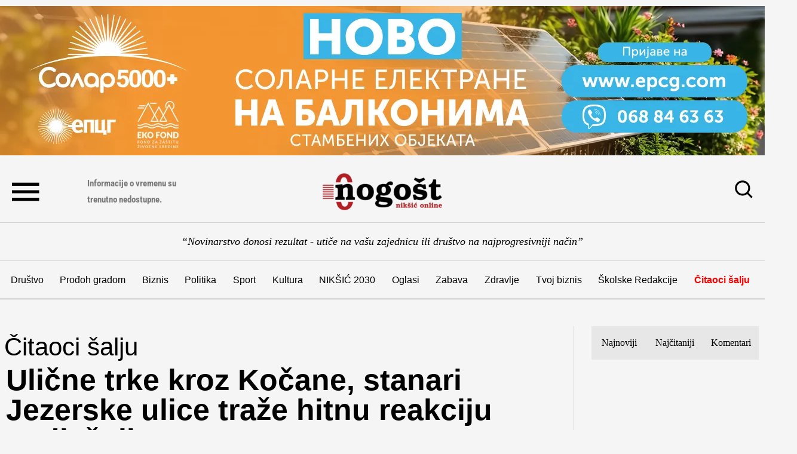

--- FILE ---
content_type: text/html; charset=UTF-8
request_url: https://onogost.me/citaoci-salju/ulicne-trke-kroz-kocane-stanari-jezerske-ulice-traze-hitnu-reakciju-nadleznih/
body_size: 55572
content:
<!DOCTYPE html><html lang="bs-BA"><head><script data-no-optimize="1">var litespeed_docref=sessionStorage.getItem("litespeed_docref");litespeed_docref&&(Object.defineProperty(document,"referrer",{get:function(){return litespeed_docref}}),sessionStorage.removeItem("litespeed_docref"));</script> <meta charset="UTF-8"><style id="litespeed-ccss">body,h1,h2,h3,html,li,p,ul{border:0;font-size:100%;font-style:inherit;font-weight:inherit;margin:0;outline:0;padding:0;vertical-align:baseline}html{-webkit-text-size-adjust:100%;-ms-text-size-adjust:100%}body{margin:0}main,nav{display:block}a{background-color:transparent}a,a:visited{text-decoration:none}small{font-size:80%}img{border:0}svg:not(:root){overflow:hidden}button,input{color:inherit;font:inherit;margin:0}button{overflow:visible}button{text-transform:none}button{-webkit-appearance:button}button::-moz-focus-inner,input::-moz-focus-inner{border:0;padding:0}input{line-height:normal}input[type=checkbox]{box-sizing:border-box;padding:0}input[type=search]{-webkit-appearance:textfield;box-sizing:content-box}input[type=search]::-webkit-search-cancel-button,input[type=search]::-webkit-search-decoration{-webkit-appearance:none}.ast-container{max-width:100%}.ast-container{margin-left:auto;margin-right:auto;padding-left:20px;padding-right:20px}.ast-grid-common-col{position:relative;min-height:1px;padding-left:20px;padding-right:20px}.ast-float{float:left}@media (min-width:768px){.ast-width-md-4{width:33.3333333333%}}@media (min-width:992px){.ast-width-lg-33{width:33.3333333333%}}h1,h2,h3{clear:both}h1{color:#808285;font-size:2em;line-height:1.2}h2{color:#808285;font-size:1.7em;line-height:1.3}h3{color:#808285;font-size:1.5em;line-height:1.4}html{box-sizing:border-box}*,:after,:before{box-sizing:inherit}body{color:#808285;background:#fff;font-style:normal}ul{margin:0 0 1.5em 3em}ul{list-style:disc}li>ul{margin-bottom:0;margin-left:1.5em}i{font-style:italic}img{height:auto;max-width:100%}button,input{color:#808285;font-weight:400;font-size:100%;margin:0;vertical-align:baseline}button,input{line-height:normal}button{border:1px solid;border-color:var(--ast-border-color);border-radius:2px;background:#e6e6e6;padding:.6em 1em .4em;color:#fff}input[type=search],input[type=text]{color:#666;border:1px solid var(--ast-border-color);border-radius:2px;-webkit-appearance:none}a{color:#4169e1}.screen-reader-text{border:0;clip:rect(1px,1px,1px,1px);height:1px;margin:-1px;overflow:hidden;padding:0;position:absolute;width:1px;word-wrap:normal!important}body{-webkit-font-smoothing:antialiased;-moz-osx-font-smoothing:grayscale}body:not(.logged-in){position:relative}#page{position:relative}a{text-decoration:none}img{vertical-align:middle}p{margin-bottom:1.75em}input{line-height:1}body,button{line-height:1.85714285714286}body{background-color:#fff}#page{display:block}#primary{width:100%}#primary{margin:4em 0}.hentry{margin:0 0 1.5em}body{overflow-x:hidden}.widget{margin:0 0 2.8em}.widget:last-child{margin-bottom:0}.widget ul{margin:0;list-style-type:none}input[type=search],input[type=text]{color:#666;padding:.75em;height:auto;border-width:1px;border-style:solid;border-color:var(--ast-border-color);border-radius:2px;background:var(--ast-comment-inputs-background);box-shadow:none;box-sizing:border-box}:root{--ast-post-nav-space:0;--ast-container-default-xlg-padding:6.67em;--ast-container-default-lg-padding:5.67em;--ast-container-default-slg-padding:4.34em;--ast-container-default-md-padding:3.34em;--ast-container-default-sm-padding:6.67em;--ast-container-default-xs-padding:2.4em;--ast-container-default-xxs-padding:1.4em;--ast-code-block-background:#eee;--ast-comment-inputs-background:#fafafa;--ast-normal-container-width:1200px;--ast-narrow-container-width:750px;--ast-blog-title-font-weight:400;--ast-blog-meta-weight:inherit}html{font-size:93.75%}a{color:var(--ast-global-color-0)}body,button,input{font-family:-apple-system,BlinkMacSystemFont,Segoe UI,Roboto,Oxygen-Sans,Ubuntu,Cantarell,Helvetica Neue,sans-serif;font-weight:400;font-size:15px;font-size:1rem}h1,h2,h3{font-weight:700}h1{font-size:40px;font-size:2.6666666666667rem;font-weight:400;line-height:1.4em}h2{font-size:30px;font-size:2rem;font-weight:700;line-height:1.3em}h3{font-size:25px;font-size:1.6666666666667rem;font-weight:700;line-height:1.3em}body,h1,h2,h3{color:var(--ast-global-color-3)}.ast-single-post .elementor-button-wrapper .elementor-button{text-decoration:none}input{outline:none}.ast-page-builder-template .hentry{margin:0}.ast-page-builder-template .site-content>.ast-container{max-width:100%;padding:0}.ast-page-builder-template .site .site-content #primary{padding:0;margin:0}.ast-page-builder-template.single-post .site-content>.ast-container{max-width:100%}@media (max-width:921px){#primary{padding:1.5em 0;margin:0}}.elementor-widget-heading h1.elementor-heading-title{line-height:1.4em}button{border-style:solid;border-top-width:0;border-right-width:0;border-left-width:0;border-bottom-width:0;color:var(--ast-global-color-5);border-color:#e70100;background-color:#e70100;padding-top:10px;padding-right:20px;padding-bottom:10px;padding-left:20px;font-family:'Roboto Condensed',sans-serif;font-weight:700;font-size:18px;font-size:1.2rem;line-height:1.17em;text-transform:none;border-top-left-radius:2px;border-top-right-radius:2px;border-bottom-right-radius:2px;border-bottom-left-radius:2px}@media (min-width:544px){.ast-container{max-width:100%}}body{background-color:var(--ast-global-color-4)}@media (max-width:921px){h1{font-size:30px}h2{font-size:25px}h3{font-size:20px}}@media (max-width:544px){h1{font-size:30px}h2{font-size:25px}h3{font-size:20px}}@media (max-width:921px){html{font-size:85.5%}}@media (max-width:544px){html{font-size:85.5%}}@media (min-width:922px){.ast-container{max-width:1240px}}@media (min-width:922px){.site-content .ast-container{display:flex}}@media (max-width:921px){.site-content .ast-container{flex-direction:column}}ul{margin-left:20px}:root{--ast-global-color-0:#0170b9;--ast-global-color-1:#3a3a3a;--ast-global-color-2:#3a3a3a;--ast-global-color-3:#4b4f58;--ast-global-color-4:#f5f5f5;--ast-global-color-5:#fff;--ast-global-color-6:#e5e5e5;--ast-global-color-7:#424242;--ast-global-color-8:#000}:root{--ast-border-color:#ddd}h1,h2,h3{color:var(--ast-global-color-2)}.elementor-screen-only,.screen-reader-text{top:0!important}:root{--e-global-color-astglobalcolor0:#0170b9;--e-global-color-astglobalcolor1:#3a3a3a;--e-global-color-astglobalcolor2:#3a3a3a;--e-global-color-astglobalcolor3:#4b4f58;--e-global-color-astglobalcolor4:#f5f5f5;--e-global-color-astglobalcolor5:#fff;--e-global-color-astglobalcolor6:#e5e5e5;--e-global-color-astglobalcolor7:#424242;--e-global-color-astglobalcolor8:#000}.comment-reply-title{font-size:24px;font-size:1.6rem}.comment-reply-title{font-weight:400;line-height:1.65}.comments-area .comment-notes{margin-bottom:1.5em}.comments-area .ast-comment-formwrap input[type=text]{width:100%;border-radius:0;vertical-align:middle;margin-bottom:10px}.comments-area #wp-comment-cookies-consent{margin-right:10px}ul{box-sizing:border-box}:root{--wp--preset--font-size--normal:16px;--wp--preset--font-size--huge:42px}.screen-reader-text{border:0;clip:rect(1px,1px,1px,1px);-webkit-clip-path:inset(50%);clip-path:inset(50%);height:1px;margin:-1px;overflow:hidden;padding:0;position:absolute;width:1px;word-wrap:normal!important}body{--wp--preset--color--black:#000;--wp--preset--color--cyan-bluish-gray:#abb8c3;--wp--preset--color--white:#fff;--wp--preset--color--pale-pink:#f78da7;--wp--preset--color--vivid-red:#cf2e2e;--wp--preset--color--luminous-vivid-orange:#ff6900;--wp--preset--color--luminous-vivid-amber:#fcb900;--wp--preset--color--light-green-cyan:#7bdcb5;--wp--preset--color--vivid-green-cyan:#00d084;--wp--preset--color--pale-cyan-blue:#8ed1fc;--wp--preset--color--vivid-cyan-blue:#0693e3;--wp--preset--color--vivid-purple:#9b51e0;--wp--preset--color--ast-global-color-0:var(--ast-global-color-0);--wp--preset--color--ast-global-color-1:var(--ast-global-color-1);--wp--preset--color--ast-global-color-2:var(--ast-global-color-2);--wp--preset--color--ast-global-color-3:var(--ast-global-color-3);--wp--preset--color--ast-global-color-4:var(--ast-global-color-4);--wp--preset--color--ast-global-color-5:var(--ast-global-color-5);--wp--preset--color--ast-global-color-6:var(--ast-global-color-6);--wp--preset--color--ast-global-color-7:var(--ast-global-color-7);--wp--preset--color--ast-global-color-8:var(--ast-global-color-8);--wp--preset--gradient--vivid-cyan-blue-to-vivid-purple:linear-gradient(135deg,rgba(6,147,227,1) 0%,#9b51e0 100%);--wp--preset--gradient--light-green-cyan-to-vivid-green-cyan:linear-gradient(135deg,#7adcb4 0%,#00d082 100%);--wp--preset--gradient--luminous-vivid-amber-to-luminous-vivid-orange:linear-gradient(135deg,rgba(252,185,0,1) 0%,rgba(255,105,0,1) 100%);--wp--preset--gradient--luminous-vivid-orange-to-vivid-red:linear-gradient(135deg,rgba(255,105,0,1) 0%,#cf2e2e 100%);--wp--preset--gradient--very-light-gray-to-cyan-bluish-gray:linear-gradient(135deg,#eee 0%,#a9b8c3 100%);--wp--preset--gradient--cool-to-warm-spectrum:linear-gradient(135deg,#4aeadc 0%,#9778d1 20%,#cf2aba 40%,#ee2c82 60%,#fb6962 80%,#fef84c 100%);--wp--preset--gradient--blush-light-purple:linear-gradient(135deg,#ffceec 0%,#9896f0 100%);--wp--preset--gradient--blush-bordeaux:linear-gradient(135deg,#fecda5 0%,#fe2d2d 50%,#6b003e 100%);--wp--preset--gradient--luminous-dusk:linear-gradient(135deg,#ffcb70 0%,#c751c0 50%,#4158d0 100%);--wp--preset--gradient--pale-ocean:linear-gradient(135deg,#fff5cb 0%,#b6e3d4 50%,#33a7b5 100%);--wp--preset--gradient--electric-grass:linear-gradient(135deg,#caf880 0%,#71ce7e 100%);--wp--preset--gradient--midnight:linear-gradient(135deg,#020381 0%,#2874fc 100%);--wp--preset--font-size--small:13px;--wp--preset--font-size--medium:20px;--wp--preset--font-size--large:36px;--wp--preset--font-size--x-large:42px;--wp--preset--spacing--20:.44rem;--wp--preset--spacing--30:.67rem;--wp--preset--spacing--40:1rem;--wp--preset--spacing--50:1.5rem;--wp--preset--spacing--60:2.25rem;--wp--preset--spacing--70:3.38rem;--wp--preset--spacing--80:5.06rem;--wp--preset--shadow--natural:6px 6px 9px rgba(0,0,0,.2);--wp--preset--shadow--deep:12px 12px 50px rgba(0,0,0,.4);--wp--preset--shadow--sharp:6px 6px 0px rgba(0,0,0,.2);--wp--preset--shadow--outlined:6px 6px 0px -3px rgba(255,255,255,1),6px 6px rgba(0,0,0,1);--wp--preset--shadow--crisp:6px 6px 0px rgba(0,0,0,1)}body{margin:0;--wp--style--global--content-size:var(--wp--custom--ast-content-width-size);--wp--style--global--wide-size:var(--wp--custom--ast-wide-width-size)}body{--wp--style--block-gap:24px}body{padding-top:0;padding-right:0;padding-bottom:0;padding-left:0}[class*=" eicon-"]{display:inline-block;font-family:eicons;font-size:inherit;font-weight:400;font-style:normal;font-variant:normal;line-height:1;text-rendering:auto;-webkit-font-smoothing:antialiased;-moz-osx-font-smoothing:grayscale}.eicon-menu-bar:before{content:"\e816"}.eicon-close:before{content:"\e87f"}.elementor-screen-only,.screen-reader-text{position:absolute;top:-10000em;width:1px;height:1px;margin:-1px;padding:0;overflow:hidden;clip:rect(0,0,0,0);border:0}.elementor-clearfix:after{content:"";display:block;clear:both;width:0;height:0}.elementor *,.elementor :after,.elementor :before{box-sizing:border-box}.elementor a{box-shadow:none;text-decoration:none}.elementor img{height:auto;max-width:100%;border:none;border-radius:0;box-shadow:none}.elementor-element{--flex-direction:initial;--flex-wrap:initial;--justify-content:initial;--align-items:initial;--align-content:initial;--gap:initial;--flex-basis:initial;--flex-grow:initial;--flex-shrink:initial;--order:initial;--align-self:initial;flex-basis:var(--flex-basis);flex-grow:var(--flex-grow);flex-shrink:var(--flex-shrink);order:var(--order);align-self:var(--align-self)}.elementor-align-left{text-align:left}.elementor-align-left .elementor-button{width:auto}:root{--page-title-display:block}.elementor-page-title{display:var(--page-title-display)}.elementor-section{position:relative}.elementor-section .elementor-container{display:flex;margin-right:auto;margin-left:auto;position:relative}@media (max-width:1024px){.elementor-section .elementor-container{flex-wrap:wrap}}.elementor-section.elementor-section-boxed>.elementor-container{max-width:1140px}.elementor-widget-wrap{position:relative;width:100%;flex-wrap:wrap;align-content:flex-start}.elementor:not(.elementor-bc-flex-widget) .elementor-widget-wrap{display:flex}.elementor-widget-wrap>.elementor-element{width:100%}.elementor-widget{position:relative}.elementor-widget:not(:last-child){margin-bottom:20px}.elementor-column{position:relative;min-height:1px;display:flex}.elementor-column-gap-default>.elementor-column>.elementor-element-populated{padding:10px}@media (min-width:768px){.elementor-column.elementor-col-25{width:25%}.elementor-column.elementor-col-50{width:50%}.elementor-column.elementor-col-100{width:100%}}@media (max-width:767px){.elementor-column{width:100%}}ul.elementor-icon-list-items.elementor-inline-items{display:flex;flex-wrap:wrap}ul.elementor-icon-list-items.elementor-inline-items .elementor-inline-item{word-break:break-word}.elementor-button{display:inline-block;line-height:1;background-color:#69727d;font-size:15px;padding:12px 24px;border-radius:3px;color:#fff;fill:#fff;text-align:center}.elementor-button:visited{color:#fff}.elementor-button-content-wrapper{display:flex;justify-content:center}.elementor-button-icon{flex-grow:0;order:5}.elementor-button-text{flex-grow:1;order:10;display:inline-block}.elementor-button span{text-decoration:inherit}.elementor-icon{display:inline-block;line-height:1;color:#69727d;font-size:50px;text-align:center}.elementor-icon svg{width:1em;height:1em;position:relative;display:block}.elementor-icon svg:before{position:absolute;left:50%;transform:translateX(-50%)}.elementor-element{--swiper-theme-color:#000;--swiper-navigation-size:44px;--swiper-pagination-bullet-size:6px;--swiper-pagination-bullet-horizontal-gap:6px}.elementor .elementor-element ul.elementor-icon-list-items{padding:0}@media (max-width:767px){.elementor .elementor-hidden-mobile{display:none}}@media (min-width:768px) and (max-width:1024px){.elementor .elementor-hidden-tablet{display:none}}@media (min-width:1025px) and (max-width:99999px){.elementor .elementor-hidden-desktop{display:none}}.elementor-kit-71438{--e-global-color-primary:#6ec1e4;--e-global-color-secondary:#54595f;--e-global-color-text:#7a7a7a;--e-global-color-accent:#61ce70;--e-global-typography-primary-font-family:"Roboto";--e-global-typography-primary-font-weight:600;--e-global-typography-secondary-font-family:"Roboto Slab";--e-global-typography-secondary-font-weight:400;--e-global-typography-text-font-family:"Roboto";--e-global-typography-text-font-weight:400;--e-global-typography-accent-font-family:"Roboto";--e-global-typography-accent-font-weight:500}.elementor-section.elementor-section-boxed>.elementor-container{max-width:1140px}.elementor-widget:not(:last-child){margin-block-end:20px}.elementor-element{--widgets-spacing:20px 20px}@media (max-width:1024px){.elementor-section.elementor-section-boxed>.elementor-container{max-width:1024px}}@media (max-width:767px){.elementor-section.elementor-section-boxed>.elementor-container{max-width:767px}}.elementor-widget-heading .elementor-heading-title{color:var(--e-global-color-primary);font-family:var(--e-global-typography-primary-font-family),Sans-serif;font-weight:var(--e-global-typography-primary-font-weight)}.elementor-widget-text-editor{color:var(--e-global-color-text);font-family:var(--e-global-typography-text-font-family),Sans-serif;font-weight:var(--e-global-typography-text-font-weight)}.elementor-widget-icon.elementor-view-default .elementor-icon{color:var(--e-global-color-primary);border-color:var(--e-global-color-primary)}.elementor-widget-icon.elementor-view-default .elementor-icon svg{fill:var(--e-global-color-primary)}.elementor-widget-tabs .elementor-tab-title{color:var(--e-global-color-primary)}.elementor-widget-tabs .elementor-tab-title{font-family:var(--e-global-typography-primary-font-family),Sans-serif;font-weight:var(--e-global-typography-primary-font-weight)}.elementor-widget-tabs .elementor-tab-content{color:var(--e-global-color-text);font-family:var(--e-global-typography-text-font-family),Sans-serif;font-weight:var(--e-global-typography-text-font-weight)}.elementor-widget-theme-post-title .elementor-heading-title{color:var(--e-global-color-primary);font-family:var(--e-global-typography-primary-font-family),Sans-serif;font-weight:var(--e-global-typography-primary-font-weight)}.elementor-widget-nav-menu .elementor-nav-menu .elementor-item{font-family:var(--e-global-typography-primary-font-family),Sans-serif;font-weight:var(--e-global-typography-primary-font-weight)}.elementor-widget-nav-menu .elementor-nav-menu--main .elementor-item{color:var(--e-global-color-text);fill:var(--e-global-color-text)}.elementor-widget-nav-menu .elementor-nav-menu--main:not(.e--pointer-framed) .elementor-item:before,.elementor-widget-nav-menu .elementor-nav-menu--main:not(.e--pointer-framed) .elementor-item:after{background-color:var(--e-global-color-accent)}.elementor-widget-nav-menu{--e-nav-menu-divider-color:var(--e-global-color-text)}.elementor-widget-nav-menu .elementor-nav-menu--dropdown .elementor-item,.elementor-widget-nav-menu .elementor-nav-menu--dropdown .elementor-sub-item{font-family:var(--e-global-typography-accent-font-family),Sans-serif;font-weight:var(--e-global-typography-accent-font-weight)}.elementor-widget-search-form input[type=search].elementor-search-form__input{font-family:var(--e-global-typography-text-font-family),Sans-serif;font-weight:var(--e-global-typography-text-font-weight)}.elementor-widget-search-form .elementor-search-form__input{color:var(--e-global-color-text);fill:var(--e-global-color-text)}.elementor-widget-search-form .elementor-search-form__submit{font-family:var(--e-global-typography-text-font-family),Sans-serif;font-weight:var(--e-global-typography-text-font-weight);background-color:var(--e-global-color-secondary)}.elementor-widget-post-info .elementor-icon-list-item:not(:last-child):after{border-color:var(--e-global-color-text)}.elementor-widget-post-info .elementor-icon-list-icon i{color:var(--e-global-color-primary)}.elementor-widget-post-info .elementor-icon-list-text,.elementor-widget-post-info .elementor-icon-list-text a{color:var(--e-global-color-secondary)}.elementor-widget-post-info .elementor-icon-list-item{font-family:var(--e-global-typography-text-font-family),Sans-serif;font-weight:var(--e-global-typography-text-font-weight)}.elementor-widget-uael-modal-popup .uael-modal-action svg{fill:var(--e-global-color-text)}.elementor-widget-uael-modal-popup .uael-content{color:var(--e-global-color-text)}.elementor-widget-uael-modal-popup .uael-modal-action-wrap a.elementor-button,.elementor-widget-uael-modal-popup .uael-modal-action-wrap .elementor-button{font-family:var(--e-global-typography-accent-font-family),Sans-serif;font-weight:var(--e-global-typography-accent-font-weight)}.elementor-widget-uael-modal-popup .uael-modal-action-wrap .elementor-button{background-color:var(--e-global-color-accent)}.elementor-widget-uael-modal-popup .uael-modal-action{color:var(--e-global-color-text)}.elementor-widget-uael-modal-popup .uael-modal-action-wrap .uael-modal-action{font-family:var(--e-global-typography-accent-font-family),Sans-serif;font-weight:var(--e-global-typography-accent-font-weight)}.elementor-168819 .elementor-element.elementor-element-3b6920b>.elementor-container{max-width:330px}.elementor-168819 .elementor-element.elementor-element-0427d6b:not(.elementor-motion-effects-element-type-background)>.elementor-widget-wrap{background-color:#000}.elementor-168819 .elementor-element.elementor-element-0427d6b>.elementor-element-populated{padding:0 25px}.elementor-168819 .elementor-element.elementor-element-2c82542 .elementor-icon-wrapper{text-align:right}.elementor-168819 .elementor-element.elementor-element-2c82542.elementor-view-default .elementor-icon{color:#fff;border-color:#fff}.elementor-168819 .elementor-element.elementor-element-2c82542.elementor-view-default .elementor-icon svg{fill:#fff}.elementor-168819 .elementor-element.elementor-element-2c82542 .elementor-icon{font-size:16px}.elementor-168819 .elementor-element.elementor-element-2c82542 .elementor-icon svg{height:16px}.elementor-168819 .elementor-element.elementor-element-8b16a90{color:#fff;font-family:"Roboto Slab",Sans-serif;font-size:16px;font-weight:400}.uamodal-b2069fb .uael-overlay{background:rgba(0,0,0,.75)}.elementor-168819 .elementor-element.elementor-global-177167 .uael-modal-action-wrap a.elementor-button,.elementor-168819 .elementor-element.elementor-global-177167 .uael-modal-action-wrap .elementor-button{color:#fff}.elementor-168819 .elementor-element.elementor-element-19598f2{color:#1cbf1c;font-family:"Roboto Slab",Sans-serif;font-size:16px;font-weight:400}.elementor-168819 .elementor-element.elementor-element-19598f2>.elementor-widget-container{padding:15px 0}.elementor-168819 .elementor-element.elementor-element-eef3ff1>.elementor-container{max-width:1280px}.elementor-168819 .elementor-element.elementor-element-ae2e730>.elementor-element-populated{padding:0}.elementor-168819 .elementor-element.elementor-element-815a8ab>.elementor-container{max-width:1280px}.elementor-168819 .elementor-element.elementor-element-815a8ab{padding:10px}.elementor-168819 .elementor-element.elementor-element-c8e7ea5 .elementor-icon-wrapper{text-align:left}.elementor-168819 .elementor-element.elementor-element-c8e7ea5.elementor-view-default .elementor-icon{color:#000;border-color:#000}.elementor-168819 .elementor-element.elementor-element-c8e7ea5.elementor-view-default .elementor-icon svg{fill:#000}.elementor-168819 .elementor-element.elementor-element-c8e7ea5 .elementor-icon{font-size:46px}.elementor-168819 .elementor-element.elementor-element-c8e7ea5 .elementor-icon svg{height:46px}.elementor-168819 .elementor-element.elementor-element-aab64c8{font-family:"Roboto Condensed",Sans-serif;font-weight:400}.uamodal-a13163a .uael-content{width:400px;background-color:#FFFFFF00}.uamodal-a13163a .uael-overlay{background:#252525C9}.uamodal-a13163a .uael-modal-close{font-size:27px;line-height:27px;height:27px;width:27px}.uamodal-a13163a .uael-modal-close svg{font-size:27px;line-height:27px;height:27px;width:27px}.uamodal-a13163a .uael-modal-close svg{fill:#fff}.elementor-168819 .elementor-element.elementor-element-a13163a .uael-modal-action svg{font-size:30px;width:30px;height:30px;line-height:30px}.elementor-168819 .elementor-element.elementor-element-a13163a .uael-modal-action svg{fill:#000}.elementor-168819 .elementor-element.elementor-element-a13163a .uael-modal-action-wrap{text-align:right}.elementor-168819 .elementor-element.elementor-element-47741c0>.elementor-container{max-width:1280px}.elementor-168819 .elementor-element.elementor-element-47741c0{border-style:solid;border-width:1px 0;border-color:#d2d2d2;margin-top:0;margin-bottom:0;padding:0}.elementor-168819 .elementor-element.elementor-element-3243792>.elementor-element-populated{padding:15px 0}.elementor-168819 .elementor-element.elementor-element-6938be0>.elementor-widget-container{margin:0;padding:0}.elementor-168819 .elementor-element.elementor-element-37f20a8>.elementor-container{max-width:1280px}.elementor-168819 .elementor-element.elementor-element-37f20a8{border-style:solid;border-width:0 0 1px;border-color:#373737}.elementor-168819 .elementor-element.elementor-element-48110e6>.elementor-element-populated{padding:5px 0}.elementor-168819 .elementor-element.elementor-element-c21b2d7 .elementor-menu-toggle{margin:0 auto}.elementor-168819 .elementor-element.elementor-element-c21b2d7 .elementor-nav-menu .elementor-item{font-family:"Roboto Slab",Sans-serif;font-size:16px;font-weight:400;line-height:21px}.elementor-168819 .elementor-element.elementor-element-c21b2d7 .elementor-nav-menu--main .elementor-item{color:#000;fill:#000}@media (max-width:1024px){.elementor-168819 .elementor-element.elementor-element-3243792>.elementor-element-populated{padding:15px 10px}}@media (max-width:767px){.elementor-168819 .elementor-element.elementor-element-ae2e730{width:100%}.elementor-168819 .elementor-element.elementor-element-3037b9c{width:20%}.elementor-168819 .elementor-element.elementor-element-c8e7ea5 .elementor-icon{font-size:30px}.elementor-168819 .elementor-element.elementor-element-c8e7ea5 .elementor-icon svg{height:30px}.elementor-168819 .elementor-element.elementor-element-42f9f4e{width:17.3%}.elementor-168819 .elementor-element.elementor-element-8b777a9{width:60%}.elementor-168819 .elementor-element.elementor-element-cfe1b8d{width:20%}}@media (min-width:768px){.elementor-168819 .elementor-element.elementor-element-3037b9c{width:10%}.elementor-168819 .elementor-element.elementor-element-42f9f4e{width:17.5%}.elementor-168819 .elementor-element.elementor-element-8b777a9{width:45%}.elementor-168819 .elementor-element.elementor-element-cfe1b8d{width:27.5%}.elementor-168819 .elementor-element.elementor-element-3243792{width:100%}}@media (max-width:1024px) and (min-width:768px){.elementor-168819 .elementor-element.elementor-element-3037b9c{width:20%}.elementor-168819 .elementor-element.elementor-element-8b777a9{width:60%}.elementor-168819 .elementor-element.elementor-element-cfe1b8d{width:20%}}.elementor-168819 .elementor-element.elementor-global-177167{margin:auto!important}@media only screen and (min-width:1200px){.elementor-168819 .elementor-element.elementor-global-177167 .elementor-button-link.elementor-button.elementor-size-sm{width:25%}}@media all and (max-width:630px){.elementor-168819 .elementor-element.elementor-element-3b6920b>.elementor-container{max-width:100%!important}}.elementor-168819 .elementor-element.elementor-element-3b6920b>.elementor-container{margin-left:0!important}.elementor-168819 .elementor-element.elementor-element-3037b9c .elementor-widget-wrap{align-content:center}.elementor-168819 .elementor-element.elementor-element-42f9f4e .elementor-widget-wrap{align-content:center}.uael-content{max-width:100%!important;width:500px}.elementor-168819 .elementor-element.elementor-element-cfe1b8d .elementor-widget-wrap{align-content:center}.elementor-168819 .elementor-element.elementor-element-6938be0 p{font-family:'Bebase Neue'!important;font-size:18px;padding:0!important;margin:0!important;color:#000;font-style:italic;text-align:center;margin-bottom:0}.elementor-168819 .elementor-element.elementor-element-6938be0{margin-bottom:0}@media all and (max-width:767px){.elementor-168819 .elementor-element.elementor-element-6938be0 p{font-size:14px;line-height:17px}}.elementor-72056 .elementor-element.elementor-element-b93ab0f .elementor-menu-toggle{margin:0 auto}.elementor-72056 .elementor-element.elementor-element-70d8ff2 .elementor-menu-toggle{margin:0 auto}.elementor-72056 .elementor-element.elementor-element-c1ed930>.elementor-container{max-width:1280px}.elementor-174556 .elementor-element.elementor-element-497f456>.elementor-container{max-width:1280px}.elementor-174556 .elementor-element.elementor-element-6ffd444b>.elementor-container{max-width:1280px}.elementor-174556 .elementor-element.elementor-element-71964f3d .elementor-icon-list-icon{width:6px}.elementor-174556 .elementor-element.elementor-element-71964f3d .elementor-icon-list-icon i{font-size:6px}.elementor-174556 .elementor-element.elementor-element-71964f3d .elementor-icon-list-text,.elementor-174556 .elementor-element.elementor-element-71964f3d .elementor-icon-list-text a{color:#000}.elementor-174556 .elementor-element.elementor-element-71964f3d .elementor-icon-list-item{font-family:"Bebas Neue",Sans-serif;font-size:42px;font-weight:400;line-height:50px}.elementor-174556 .elementor-element.elementor-element-71964f3d>.elementor-widget-container{margin:0 0 5px}.elementor-174556 .elementor-element.elementor-element-6b8ed93f{text-align:left}.elementor-174556 .elementor-element.elementor-element-6b8ed93f .elementor-heading-title{color:#000;font-family:"Roboto Slab",Sans-serif;font-size:50px;font-weight:700;line-height:50px}.elementor-174556 .elementor-element.elementor-element-537ea0d3>.elementor-element-populated{padding:0 10px}.elementor-174556 .elementor-element.elementor-global-73259 .elementor-tab-title,.elementor-174556 .elementor-element.elementor-global-73259 .elementor-tab-title:before,.elementor-174556 .elementor-element.elementor-global-73259 .elementor-tab-title:after,.elementor-174556 .elementor-element.elementor-global-73259 .elementor-tab-content,.elementor-174556 .elementor-element.elementor-global-73259 .elementor-tabs-content-wrapper{border-width:1px}.elementor-174556 .elementor-element.elementor-global-73259 .elementor-tab-title{color:#000}.elementor-174556 .elementor-element.elementor-global-73259 .elementor-tab-title{font-family:"Roboto Slab",Sans-serif;font-weight:600}.elementor-174556 .elementor-element.elementor-global-73259 .elementor-tab-content{color:#fff}.elementor-174556 .elementor-element.elementor-global-73259>.elementor-widget-container{margin:0 0 17px}@media (max-width:767px){.elementor-174556 .elementor-element.elementor-element-71964f3d .elementor-icon-list-item{font-size:24px;line-height:29px}.elementor-174556 .elementor-element.elementor-element-6b8ed93f .elementor-heading-title{font-size:24px;line-height:28px}.elementor-174556 .elementor-element.elementor-global-73259>.elementor-widget-container{margin:0}}@media (min-width:768px){.elementor-174556 .elementor-element.elementor-element-78e1e53c{width:75%}.elementor-174556 .elementor-element.elementor-element-537ea0d3{width:25%}}@media (max-width:1024px) and (min-width:768px){.elementor-174556 .elementor-element.elementor-element-78e1e53c{width:65%}.elementor-174556 .elementor-element.elementor-element-537ea0d3{width:35%}}.elementor-174556 .elementor-element.elementor-element-ce36479 img{width:100%}.elementor-174556 .elementor-element.elementor-element-71964f3d{margin-bottom:0;margin-left:0}.elementor-174556 .elementor-element.elementor-element-71964f3d ul li:first-of-type{margin-left:0!important}.elementor-174556 .elementor-element.elementor-element-71964f3d ul li .elementor-icon-list-icon{display:none}@media all and (max-width:767px){.elementor-174556 .elementor-element.elementor-element-6b8ed93f{margin-bottom:5px}}.elementor-174556 .elementor-element.elementor-element-4080a54 .comment-form-url{display:none}.elementor-174556 .elementor-element.elementor-element-4080a54 #reply-title,.elementor-174556 .elementor-element.elementor-element-4080a54 .comment-notes,.elementor-174556 .elementor-element.elementor-element-4080a54 .comment-form-cookies-consent{display:none!important}.elementor-174556 .elementor-element.elementor-element-4080a54 .comment-form-email{width:100%}.elementor-174556 .elementor-element.elementor-element-4080a54 #comments #reply-title{font-family:'Bitter'!important;font-size:18px!important;font-weight:400!important;color:#707070}.elementor-174556 .elementor-element.elementor-element-4080a54 #reply-title{display:none!important}.elementor-174556 .elementor-element.elementor-element-4080a54 #comments .comment-form-email{display:none}.elementor-174556 .elementor-element.elementor-element-4080a54 #comments .ast-grid-common-col{padding-left:0;padding-right:0}:root{--swiper-theme-color:#007aff}:root{--swiper-navigation-size:44px}.elementor-location-header:before{content:"";display:table;clear:both}.uael-modal{position:fixed;left:0;width:100%;max-width:100%;z-index:-1;visibility:hidden;left:0;bottom:auto}.uael-trigger{display:inline-block}.uael-modal .uael-modal-content-data{width:100%;height:100%;max-width:100%;max-height:100%}.uael-modal-content-data{-webkit-box-sizing:border-box;-moz-box-sizing:border-box;box-sizing:border-box}.uael-modal-close{font-size:1.6em;position:absolute;text-align:center;line-height:0}.uael-close-icon svg{color:#fff;width:25px;height:25px;font-size:25px;line-height:25px}.uael-modal-close{visibility:hidden;position:fixed;z-index:999999}.uael-close-custom-top-right{top:50px;right:50px}.uael-overlay{position:fixed;width:100%;height:100%;visibility:hidden;top:0;bottom:0;left:0;right:0;z-index:1000;opacity:0;background:rgba(0,0,0,.75)}.uael-content{position:relative;margin:0 auto;width:100%}.uael-effect-1 .uael-content{-webkit-transform:scale(.7);-ms-transform:scale(.7);transform:scale(.7);opacity:0}.uael-modal-content-data{position:relative}nav ul li.menu-item ul.sub-menu:before{content:"";display:block;position:absolute;width:100%}input::-webkit-inner-spin-button,input::-webkit-outer-spin-button{-webkit-appearance:none;-moz-appearance:none;appearance:none;margin:0}html,body{max-width:100%;overflow-x:hidden}#main-menu ul.elementor-nav-menu{display:flex;justify-content:space-evenly;margin:auto;width:100%!important}#main-menu li{padding:0!important;margin:0!important;float:left}#main-menu ul.elementor-nav-menu>li>a{padding:16px 10px}#main-menu li{list-style:none}.elementor-menu-toggle{display:none!important}#main-menu li.citaoci-pisu a{font-weight:700;color:red}#main-menu .sub-menu li,#main-menu .sub-menu li a{display:block;width:100%}#main-menu .sub-menu li a{font-family:'Roboto Slab';font-weight:400;font-size:16px}.main-menu-parent .elementor-nav-menu .menu-item-has-children .sub-menu{display:none!important}#main-menu .burger-only{display:none}.main-left-menu .elementor-icon-wrapper{display:flex;align-content:center}.elementor-tabs-wrapper div{width:34%}.post-loop-info ul li,.post-loop-info ul li:first-of-type{display:flex!important}@media (min-width:768px){.header-logo img{max-width:200px;margin:auto}}h2.widgettitle{display:none}#most-posts .elementor-tabs{background-color:#252525}#most-posts .elementor-tab-title{padding:20px 10px!important;font-family:'Roboto Slab'!important;font-weight:400;font-size:15px;color:#000}#most-posts .elementor-tabs-wrapper .elementor-tab-title{text-align:center;width:33.33%!important;float:left;margin:0}#most-posts .elementor-tab-title{background-color:#e7e7e7;border:none!important}#most-posts .elementor-tab-content{background-color:#252525;border:none!important;padding-top:0;width:100%!important}#main-menu li a:after{display:none}.submit-dugme{max-width:500px;margin:auto;display:block}.submit-dugme a .elementor-button-text{font-family:'Roboto Condensed'!important;font-weight:700!important;font-size:18px!important;line-height:21px}.submit-dugme a{padding:10px!important;text-align:center;width:100%!important;background-color:#E70100!important;border-radius:2px!important}@media all and (max-width:767px){.header-logo img{max-width:150px}.main-menu-search-icon svg{width:25px!important;height:25px!important}#most-posts #top-posts-2 li:nth-of-type(n+6),#most-posts .elementor-tab-content[data-tab="1"] .onogost-single-rp:nth-of-type(n+6),#most-posts .elementor-tab-content[data-tab="3"] .onogost-single-rp:nth-of-type(n+6){display:none}#most-posts #top-posts-2 li:nth-of-type(5),#most-posts .elementor-tab-content[data-tab="1"] .onogost-single-rp:nth-of-type(5),#most-posts .elementor-tab-content[data-tab="3"] .onogost-single-rp:nth-of-type(5){border-bottom:none!important}}.menu-footer ul li a{font-family:'Roboto Slab'!important;font-weight:400!important;font-size:16px;color:#FFFFFF!important}.menu-footer ul{display:block;width:100%!important}.menu-footer li{padding:0!important;margin:0!important;float:left}.menu-footer li a{padding:16px 16px 0 16px!important}.secondary-footer ul li a{padding-top:0!important}.menu-footer li{list-style:none}.menu-footer li a:after{display:none}.menu-left-menu .elementor-nav-menu--main ul{display:block!important;margin-bottom:0!important}.menu-left-menu .elementor-nav-menu--main ul li a{padding:0 0 15px 0!important;font-family:'Roboto Slab'!important;font-style:normal;font-weight:400;font-size:16px;line-height:21px;color:#FFFFFF!important}.menu-left-menu .elementor-nav-menu--main ul li a:after{display:none!important}.exit-left-menu,.menu-left-menu,.menu-text-1,.menu-text-1 p,.menu-text-2,.submit-dugme{margin-bottom:0!important}.main-menu-from-left .submit-dugme{margin:4px 0 4px 0!important}.main-menu-from-left .elementor-widget-uael-modal-popup.submit-dugme{padding:10px 0 0}.menu-text-1{line-height:21px}.hidden{transform:translateX(-450px);box-shadow:0 0 0 0 rgba(0,0,0,0)!important}@media (max-width:767px){.hidden{transform:translateX(-750px)}}.main-menu-parent{z-index:10;height:100%!important;position:fixed;left:0!important;top:0!important;background:#252525}@media (max-width:767px){.main-menu-parent{top:0;right:0;left:0}}@media (max-width:767px){.kolona-right{border:none!important}}.main-menu-parent{overflow:auto!important;box-shadow:0 0 3000px 3000px rgba(0,0,0,.35)}.main-menu-parent::-webkit-scrollbar-track{-webkit-box-shadow:inset 0 0 6px rgba(0,0,0,.3);background-color:#383838}.main-menu-parent::-webkit-scrollbar{width:10px;background-color:#383838}.main-menu-parent::-webkit-scrollbar-thumb{background-color:#5c5c5c;border:2px solid #555}.exit-left-menu{position:absolute;position:sticky;z-index:10;top:10px;right:-5px;width:30px}@media (min-width:1281px){#most-posts .elementor-tab-title{font-size:16px!important}}@media (max-width:767px){.elementor-tabs .elementor-tabs-wrapper{display:block!important}.elementor-tabs-wrapper div{width:35%!important}}@media (max-width:767px){.elementor-tabs .elementor-tab-title{padding:20px 13px!important}}.elementor-tab-mobile-title{display:none}@media all and (min-width:768px){.kolona-left{padding-right:10px}.kolona-right{padding-left:10px}}.uael-modal-close{top:13px!important;right:13px!important}@media (max-width:767px){.post-loop-info ul li:first-of-type{margin-left:0!important;margin-right:8px!important}}.desniSidebar{position:relative}@media all and (min-width:768px){.desniSidebar{position:relative;padding-bottom:20px;padding-left:20px}.desniSidebar:before{position:absolute;content:"";top:0;left:0;width:1px;height:calc(100% - 30px);background-color:#d8d8d8}.obicni-post-loop .post-loop-info .elementor-inline-item:first-of-type{display:none!important}}.post-loop-info ul li{margin-left:0!important;margin-right:8px!important}.post-loop-info ul li:first-child span{margin-left:0!important;text-transform:uppercase;color:#000!important;font-weight:400!important}#most-posts #top-posts-2{margin-bottom:0!important}#most-posts #top-posts-2 li{margin-bottom:0!important;padding-top:10px;padding-bottom:10px}@media all and (min-width:1280px){#most-posts .elementor-tab-content{overflow:hidden}#most-posts .elementor-tab-content[data-tab="1"]{padding-bottom:51px}#most-posts .elementor-tab-title{font-size:16px!important}}@media all and (min-width:768px) and (max-width:1024px){#most-posts ul li{margin-top:10px!important;padding-bottom:10px!important;margin-bottom:0!important}#top-posts-2 li{display:flex}}@media all and (min-width:768px) and (max-width:1180px){#most-posts .elementor-tabs .elementor-tabs-wrapper .elementor-tab-title{width:50%!important}#most-posts .elementor-tabs .elementor-tabs-wrapper .elementor-tab-title:last-of-type,#most-posts .elementor-tabs .elementor-tabs-content-wrapper .elementor-tab-content:last-of-type{display:none!important}}.adv-link{text-align:center;width:100%;display:block}@media all and (min-width:768px){#most-posts .elementor-tab-content{overflow:hidden}.kolona-right{position:relative}.kolona-right:before{content:"";position:absolute;width:1px;height:calc(100% - 20px);left:0;top:0;background-color:#d8d8d8}}@media all and (max-width:767px){.post-loop-info ul li{margin-left:0!important}}.onogost-ad{margin-bottom:0!important}.onogost-ad .elementor-widget-container>div:not(.elementor-shortcode),.onogost-ad .elementor-widget-container .elementor-shortcode>div{margin-bottom:10px!important;margin-top:10px!important;padding:0;text-align:center}.onogost-ad img{display:block;margin-left:auto;margin-right:auto;max-width:100%!important;height:auto!important;float:unset!important;object-fit:contain}.onogost-ad.desktop-top img{margin-bottom:0!important}@media all and (min-width:768px){.single-post-body{margin-top:25px}}@media all and (max-width:767px){.single-post-body{margin-top:15px}}.onogost-ad.desktop-large img{max-width:970px!important;max-height:250px!important;aspect-ratio:970/250;margin-bottom:10px!important}.onogost-ad.marketing-heder img{margin-top:0!important;margin-bottom:0!important;width:1280px!important}.onogost-ad.mobile-sticky-bottom .elementor-widget-wrap{padding:0!important}.widget_top-posts .widgettitle{display:none!important}.onogost-single-rp,.widget_top-posts li{display:block;padding-top:10px;padding-bottom:10px;border-bottom:solid 1px #fff}.onogost-single-rp:last-of-type,.widget_top-posts li:last-of-type{border-bottom:none}.onogost-rp-image,.widget_top-posts .widgets-list-layout li>a{display:inline-block;width:90px;margin-right:10px;float:left}.onogost-rp-image img,.widget_top-posts img{height:57px!important;width:90px!important;max-width:90px!important;object-fit:cover}.onogost-rp-info,.widgets-list-layout-links{float:unset;display:inline-block;width:calc(100% - 105px)!important}.onogost-rp-info .onogost-rp-title,.widgets-list-layout-links a{font-family:'Bitter';font-size:14px!important;font-weight:400;text-decoration:none!important;line-height:15.6px;color:#fff;overflow:hidden;text-overflow:ellipsis;display:-webkit-box;-webkit-line-clamp:2;line-clamp:2;-webkit-box-orient:vertical;height:32px}.widgets-list-layout-links a{-webkit-line-clamp:3!important;line-clamp:3!important;height:47px!important}.onogost-rp-datetime,.onogost-rp-comments a{font-family:'Roboto';font-size:11px!important;font-weight:400;line-height:11px;color:#fff;margin-bottom:5px;text-decoration:none!important}.onogost-rp-date{margin-right:5px}.onogost-rp-comments{margin-left:25px}.onogost-rp-datetime:before,.onogost-rp-comments:before{content:'';display:inline-block;height:11px;width:11px;background-size:contain;margin-right:3px;margin-bottom:-2px;opacity:1;background-repeat:no-repeat}.onogost-rp-datetime:before{background-image:url("data:image/svg+xml,%3Csvg width='12' height='12' viewBox='0 0 12 12' fill='none' xmlns='http://www.w3.org/2000/svg'%3E%3Cpath fill-rule='evenodd' clip-rule='evenodd' d='M6 10.8125C7.27635 10.8125 8.50043 10.3055 9.40295 9.40295C10.3055 8.50043 10.8125 7.27635 10.8125 6C10.8125 4.72365 10.3055 3.49957 9.40295 2.59705C8.50043 1.69453 7.27635 1.1875 6 1.1875C4.72365 1.1875 3.49957 1.69453 2.59705 2.59705C1.69453 3.49957 1.1875 4.72365 1.1875 6C1.1875 7.27635 1.69453 8.50043 2.59705 9.40295C3.49957 10.3055 4.72365 10.8125 6 10.8125ZM6 11.6875C7.50842 11.6875 8.95506 11.0883 10.0217 10.0217C11.0883 8.95506 11.6875 7.50842 11.6875 6C11.6875 4.49158 11.0883 3.04494 10.0217 1.97833C8.95506 0.911717 7.50842 0.3125 6 0.3125C4.49158 0.3125 3.04494 0.911717 1.97833 1.97833C0.911717 3.04494 0.3125 4.49158 0.3125 6C0.3125 7.50842 0.911717 8.95506 1.97833 10.0217C3.04494 11.0883 4.49158 11.6875 6 11.6875Z' fill='white'/%3E%3Cpath d='M6.875 6.875H3.375V6H6V2.5H6.875V6.875Z' fill='white'/%3E%3C/svg%3E%0A")}.onogost-rp-comments:before{background-image:url("data:image/svg+xml,%3Csvg width='13' height='11' viewBox='0 0 13 11' fill='none' xmlns='http://www.w3.org/2000/svg'%3E%3Cpath d='M0 2.12812C0 1.56371 0.244578 1.02241 0.679931 0.623313C1.11528 0.224212 1.70575 0 2.32143 0H10.6786C11.2943 0 11.8847 0.224212 12.3201 0.623313C12.7554 1.02241 13 1.56371 13 2.12812V6.38437C13 6.66384 12.94 6.94057 12.8233 7.19877C12.7066 7.45696 12.5356 7.69157 12.3201 7.88918C12.1045 8.08679 11.8486 8.24355 11.5669 8.3505C11.2853 8.45745 10.9834 8.51249 10.6786 8.51249H7.13886L4.29464 10.7938C4.16304 10.8993 4.00108 10.9678 3.82814 10.9911C3.65519 11.0144 3.47858 10.9916 3.31942 10.9253C3.16026 10.8591 3.02529 10.7522 2.93064 10.6175C2.836 10.4827 2.78568 10.3259 2.78571 10.1656V8.51249H2.32143C1.70575 8.51249 1.11528 8.28828 0.679931 7.88918C0.244578 7.49008 0 6.94878 0 6.38437V2.12812ZM2.32143 0.851249C1.95202 0.851249 1.59774 0.985777 1.33653 1.22524C1.07532 1.4647 0.928571 1.78948 0.928571 2.12812V6.38437C0.928571 6.72302 1.07532 7.0478 1.33653 7.28726C1.59774 7.52672 1.95202 7.66124 2.32143 7.66124H3.71429V10.1282L6.78971 7.66124H10.6786C11.048 7.66124 11.4023 7.52672 11.6635 7.28726C11.9247 7.0478 12.0714 6.72302 12.0714 6.38437V2.12812C12.0714 1.78948 11.9247 1.4647 11.6635 1.22524C11.4023 0.985777 11.048 0.851249 10.6786 0.851249H2.32143Z' fill='white'/%3E%3C/svg%3E%0A")}.prikazi-sve{position:absolute;bottom:40px;left:20px;color:#fff;text-align:center;background-color:#e70100;display:block;width:calc(100% - 40px)!important;padding:10px;line-height:21px;margin-top:20px;border-radius:2px!important;font-size:18px;font-family:'Roboto'!important;font-weight:700!important;text-decoration:none!important}@media all and (max-width:1279px){#most-posts #top-posts-2 li:nth-of-type(7){border-bottom:none!important}.prikazi-sve{position:relative!important;width:100%!important;left:0;right:0;bottom:0}}.burger-border-bottom{border-bottom:solid 1px #fff}.burger-border-top{border-top:solid 1px #fff}.top-margin-15{margin-top:15px}.primary-menu-footer .sub-menu{width:170px!important;position:absolute!important;display:block;z-index:99999!important}.primary-menu-footer nav>ul{flex-wrap:nowrap!important}.primary-menu-footer .sub-menu li,.primary-menu-footer .sub-menu li a{display:block;width:100%}.primary-menu-footer .sub-menu li a{font-family:'Roboto Slab';font-weight:400;font-size:16px;color:#000!important}.far,.fas{-moz-osx-font-smoothing:grayscale;-webkit-font-smoothing:antialiased;display:inline-block;font-style:normal;font-variant:normal;text-rendering:auto;line-height:1}.fa-search:before{content:"\f002"}.fa-tags:before{content:"\f02c"}.far{font-weight:400}.far,.fas{font-family:"Font Awesome 5 Free"}.fas{font-weight:900}.clearfix:after{visibility:hidden;display:block;font-size:0;content:" ";clear:both;height:0}@media only screen and (max-width:480px){body{float:none}}label{font-weight:700}.far,.fas{-moz-osx-font-smoothing:grayscale;-webkit-font-smoothing:antialiased;display:inline-block;font-style:normal;font-variant:normal;text-rendering:auto;line-height:1}.fa-search:before{content:"\f002"}.fa-tags:before{content:"\f02c"}.fas{font-family:"Font Awesome 5 Free";font-weight:900}:root{--swiper-theme-color:#007aff}:root{--swiper-navigation-size:44px}:root{--jp-carousel-primary-color:#fff;--jp-carousel-primary-subtle-color:#999;--jp-carousel-bg-color:#000;--jp-carousel-bg-faded-color:#222;--jp-carousel-border-color:#3a3a3a}:root{--jetpack--contact-form--border:1px solid #8c8f94;--jetpack--contact-form--border-color:#8c8f94;--jetpack--contact-form--border-size:1px;--jetpack--contact-form--border-style:solid;--jetpack--contact-form--border-radius:0px;--jetpack--contact-form--input-padding:16px;--jetpack--contact-form--font-size:16px;--jetpack--contact-form--error-color:#b32d2e;--jetpack--contact-form--inverted-text-color:#fff}.widgets-list-layout{list-style-type:none;margin:0;padding:0}.widgets-list-layout li:after,.widgets-list-layout li:before{content:"";display:table}.widgets-list-layout li:after{clear:both}.widgets-list-layout li{zoom:1;list-style-type:none!important;margin-bottom:1em}.widgets-list-layout .widgets-list-layout-blavatar{float:left;height:auto;max-width:40px;width:21.276596%}.widgets-list-layout-links{float:right;width:73.404255%}.screen-reader-text{border:0;clip:rect(1px,1px,1px,1px);-webkit-clip-path:inset(50%);clip-path:inset(50%);height:1px;margin:-1px;overflow:hidden;padding:0;position:absolute!important;width:1px;word-wrap:normal!important}.elementor-item:after,.elementor-item:before{display:block;position:absolute}.elementor-item:not(:hover):not(:focus):not(.elementor-item-active):not(.highlighted):after,.elementor-item:not(:hover):not(:focus):not(.elementor-item-active):not(.highlighted):before{opacity:0}.e--pointer-underline .elementor-item:after,.e--pointer-underline .elementor-item:before{height:3px;width:100%;left:0;background-color:#3f444b;z-index:2}.e--pointer-underline .elementor-item:after{content:"";bottom:0}.elementor-nav-menu--main .elementor-nav-menu a{padding:13px 20px}.elementor-nav-menu--main .elementor-nav-menu ul{position:absolute;width:12em;border-width:0;border-style:solid;padding:0}.elementor-nav-menu--layout-horizontal{display:flex}.elementor-nav-menu--layout-horizontal .elementor-nav-menu{display:flex;flex-wrap:wrap}.elementor-nav-menu--layout-horizontal .elementor-nav-menu a{white-space:nowrap;flex-grow:1}.elementor-nav-menu--layout-horizontal .elementor-nav-menu>li{display:flex}.elementor-nav-menu--layout-horizontal .elementor-nav-menu>li ul{top:100%!important}.elementor-nav-menu--layout-horizontal .elementor-nav-menu>li:not(:first-child)>a{margin-inline-start:var(--e-nav-menu-horizontal-menu-item-margin)}.elementor-nav-menu--layout-horizontal .elementor-nav-menu>li:not(:first-child)>ul{left:var(--e-nav-menu-horizontal-menu-item-margin)!important}.elementor-nav-menu--layout-horizontal .elementor-nav-menu>li:not(:last-child)>a{margin-inline-end:var(--e-nav-menu-horizontal-menu-item-margin)}.elementor-nav-menu--layout-horizontal .elementor-nav-menu>li:not(:last-child):after{content:var(--e-nav-menu-divider-content,none);height:var(--e-nav-menu-divider-height,35%);border-left:var(--e-nav-menu-divider-width,2px) var(--e-nav-menu-divider-style,solid) var(--e-nav-menu-divider-color,#000);border-bottom-color:var(--e-nav-menu-divider-color,#000);border-right-color:var(--e-nav-menu-divider-color,#000);border-top-color:var(--e-nav-menu-divider-color,#000);align-self:center}.elementor-nav-menu__align-center .elementor-nav-menu{margin-inline-start:auto;margin-inline-end:auto;justify-content:center}.elementor-widget-nav-menu .elementor-widget-container{display:flex;flex-direction:column}.elementor-nav-menu{position:relative;z-index:2}.elementor-nav-menu:after{content:" ";display:block;height:0;font:0/0 serif;clear:both;visibility:hidden;overflow:hidden}.elementor-nav-menu,.elementor-nav-menu li,.elementor-nav-menu ul{display:block;list-style:none;margin:0;padding:0;line-height:normal}.elementor-nav-menu ul{display:none}.elementor-nav-menu a,.elementor-nav-menu li{position:relative}.elementor-nav-menu li{border-width:0}.elementor-nav-menu a{display:flex;align-items:center}.elementor-nav-menu a{padding:10px 20px;line-height:20px}.elementor-menu-toggle{display:flex;align-items:center;justify-content:center;font-size:var(--nav-menu-icon-size,22px);padding:.25em;border:0 solid;border-radius:3px;background-color:rgba(0,0,0,.05);color:#33373d}.elementor-menu-toggle:not(.elementor-active) .elementor-menu-toggle__icon--close{display:none}.elementor-nav-menu--dropdown{background-color:#fff;font-size:13px}.elementor-nav-menu--dropdown-none .elementor-nav-menu--dropdown{display:none}.elementor-nav-menu--dropdown.elementor-nav-menu__container{margin-top:10px;transform-origin:top;overflow-y:auto;overflow-x:hidden}.elementor-nav-menu--dropdown.elementor-nav-menu__container .elementor-sub-item{font-size:.85em}.elementor-nav-menu--dropdown a{color:#33373d}ul.elementor-nav-menu--dropdown a{text-shadow:none;border-inline-start:8px solid transparent}.elementor-nav-menu--toggle{--menu-height:100vh}.elementor-nav-menu--toggle .elementor-menu-toggle:not(.elementor-active)+.elementor-nav-menu__container{transform:scaleY(0);max-height:0;overflow:hidden}@media (max-width:1024px){.elementor-nav-menu--dropdown-tablet .elementor-nav-menu--main{display:none}}@media (min-width:1025px){.elementor-nav-menu--dropdown-tablet .elementor-menu-toggle,.elementor-nav-menu--dropdown-tablet .elementor-nav-menu--dropdown{display:none}.elementor-nav-menu--dropdown-tablet nav.elementor-nav-menu--dropdown.elementor-nav-menu__container{overflow-y:hidden}}.elementor-widget-image{text-align:center}.elementor-widget-image a{display:inline-block}.elementor-widget-image img{vertical-align:middle;display:inline-block}.elementor-176637 .elementor-element.elementor-element-eda65ed{margin-top:0;margin-bottom:0;padding:30px}.elementor-176637 .elementor-element.elementor-element-9b3a907>.elementor-element-populated{margin:0;--e-column-margin-right:0px;--e-column-margin-left:0px}.elementor-176637 .elementor-element.elementor-element-9d369ef .elementor-search-form__container{min-height:50px}.elementor-176637 .elementor-element.elementor-element-9d369ef .elementor-search-form__submit{min-width:50px;--e-search-form-submit-text-color:#fff;background-color:#54595F00}.elementor-176637 .elementor-element.elementor-element-9d369ef .elementor-search-form__input{padding-left:calc(50px/3);padding-right:calc(50px/3)}.elementor-176637 .elementor-element.elementor-element-9d369ef input[type=search].elementor-search-form__input{font-family:"Roboto Slab",Sans-serif;font-size:24px;font-weight:700;line-height:26px}.elementor-176637 .elementor-element.elementor-element-9d369ef .elementor-search-form__input{color:#fff;fill:#fff}.elementor-176637 .elementor-element.elementor-element-9d369ef:not(.elementor-search-form--skin-full_screen) .elementor-search-form__container{background-color:#02010100;border-color:#e70100;border-width:0 0 5px;border-radius:0}@media (min-width:768px){.elementor-176637 .elementor-element.elementor-element-9b3a907{width:100%}}.elementor-176637 .elementor-element.elementor-element-9d369ef input{padding:0!important}.elementor-176637 .elementor-element.elementor-element-9d369ef:after{content:"Na primer: šuma";font-family:'Bitter'!important;font-style:normal;font-weight:400;font-size:16px;line-height:19px;color:#fff}.elementor-176637 .elementor-element.elementor-element-9d369ef input::-ms-input-placeholder{color:#fff}.elementor-176637 .elementor-element.elementor-element-9d369ef button{min-width:auto!important}.elementor-176637 .elementor-element.elementor-element-9d369ef input{background-color:transparent!important}.elementor-176637 .elementor-element.elementor-element-eda65ed>.elementor-container{max-width:100%;margin:auto}.elementor-search-form{display:block}.elementor-search-form button,.elementor-search-form input[type=search]{margin:0;border:0;padding:0;display:inline-block;vertical-align:middle;white-space:normal;background:0 0;line-height:1;min-width:0;font-size:15px;-webkit-appearance:none;-moz-appearance:none}.elementor-search-form button{background-color:#69727d;font-size:var(--e-search-form-submit-icon-size,16px);color:#fff;border-radius:0}.elementor-search-form__container{display:flex;overflow:hidden;border:0 solid transparent;min-height:50px}.elementor-search-form__container:not(.elementor-search-form--full-screen){background:#f1f2f3}.elementor-search-form__input{flex-basis:100%;color:#3f444b}.elementor-search-form__input::-moz-placeholder{color:inherit;font-family:inherit;opacity:.6}.elementor-search-form__submit{font-size:var(--e-search-form-submit-icon-size,16px)}.elementor-search-form .elementor-search-form__submit{color:var(--e-search-form-submit-text-color,#fff);border:none;border-radius:0}.elementor-post-info__terms-list{display:inline-block}.elementor-icon-list-items .elementor-icon-list-item .elementor-icon-list-text{display:inline-block}.elementor-icon-list-items .elementor-icon-list-item .elementor-icon-list-text a,.elementor-icon-list-items .elementor-icon-list-item .elementor-icon-list-text span{display:inline}.elementor-widget .elementor-icon-list-items.elementor-inline-items{margin-right:-8px;margin-left:-8px}.elementor-widget .elementor-icon-list-items.elementor-inline-items .elementor-icon-list-item{margin-right:8px;margin-left:8px}.elementor-widget .elementor-icon-list-items.elementor-inline-items .elementor-icon-list-item:after{width:auto;left:auto;right:auto;position:relative;height:100%;border-top:0;border-bottom:0;border-right:0;border-left-width:1px;border-style:solid;right:-8px}.elementor-widget .elementor-icon-list-items{list-style-type:none;margin:0;padding:0}.elementor-widget .elementor-icon-list-item{margin:0;padding:0;position:relative}.elementor-widget .elementor-icon-list-item:after{position:absolute;bottom:0;width:100%}.elementor-widget .elementor-icon-list-item,.elementor-widget .elementor-icon-list-item a{display:flex;font-size:inherit;align-items:var(--icon-vertical-align,center)}.elementor-widget .elementor-icon-list-icon+.elementor-icon-list-text{align-self:center;padding-inline-start:5px}.elementor-widget .elementor-icon-list-icon{display:flex;position:relative;top:var(--icon-vertical-offset,initial)}.elementor-widget .elementor-icon-list-icon i{width:1.25em;font-size:var(--e-icon-list-icon-size)}.elementor-widget:not(.elementor-align-right) .elementor-icon-list-item:after{left:0}.elementor-widget:not(.elementor-align-left) .elementor-icon-list-item:after{right:0}@media (min-width:-1){.elementor-widget:not(.elementor-widescreen-align-right) .elementor-icon-list-item:after{left:0}.elementor-widget:not(.elementor-widescreen-align-left) .elementor-icon-list-item:after{right:0}}@media (max-width:-1){.elementor-widget:not(.elementor-laptop-align-right) .elementor-icon-list-item:after{left:0}.elementor-widget:not(.elementor-laptop-align-left) .elementor-icon-list-item:after{right:0}}@media (max-width:-1){.elementor-widget:not(.elementor-tablet_extra-align-right) .elementor-icon-list-item:after{left:0}.elementor-widget:not(.elementor-tablet_extra-align-left) .elementor-icon-list-item:after{right:0}}@media (max-width:1024px){.elementor-widget:not(.elementor-tablet-align-right) .elementor-icon-list-item:after{left:0}.elementor-widget:not(.elementor-tablet-align-left) .elementor-icon-list-item:after{right:0}}@media (max-width:-1){.elementor-widget:not(.elementor-mobile_extra-align-right) .elementor-icon-list-item:after{left:0}.elementor-widget:not(.elementor-mobile_extra-align-left) .elementor-icon-list-item:after{right:0}}@media (max-width:767px){.elementor-widget:not(.elementor-mobile-align-right) .elementor-icon-list-item:after{left:0}.elementor-widget:not(.elementor-mobile-align-left) .elementor-icon-list-item:after{right:0}}.elementor-heading-title{padding:0;margin:0;line-height:1}.elementor-72087 .elementor-element.elementor-element-9b69cd8 .elementor-icon-list-text{color:#e70100}.elementor-72087 .elementor-element.elementor-element-9b69cd8 .elementor-icon-list-item{font-family:"Roboto Condensed",Sans-serif;font-size:14px;font-weight:700;line-height:17px}@media (max-width:767px){.elementor-72087 .elementor-element.elementor-element-9b69cd8 .elementor-icon-list-item{font-size:14px;line-height:16px}}.elementor-widget-tabs.elementor-tabs-view-horizontal .elementor-tab-desktop-title{display:table-cell}.elementor-widget-tabs .elementor-tab-content,.elementor-widget-tabs .elementor-tab-title,.elementor-widget-tabs .elementor-tab-title:after,.elementor-widget-tabs .elementor-tab-title:before,.elementor-widget-tabs .elementor-tabs-content-wrapper{border:1px #d5d8dc}.elementor-widget-tabs .elementor-tabs{text-align:start}.elementor-widget-tabs .elementor-tabs-wrapper{overflow:hidden}.elementor-widget-tabs .elementor-tab-title{outline:var(--focus-outline,none)}.elementor-widget-tabs .elementor-tab-desktop-title{position:relative;padding:20px 25px;font-weight:700;line-height:1;border:solid transparent}.elementor-widget-tabs .elementor-tab-mobile-title{padding:10px}.elementor-widget-tabs .elementor-tab-content{padding:20px;display:none}@media (max-width:767px){.elementor-tabs .elementor-tab-content,.elementor-tabs .elementor-tab-title{border-style:solid solid none}.elementor-tabs .elementor-tabs-wrapper{display:none}.elementor-tabs .elementor-tabs-content-wrapper{border-bottom-style:solid}.elementor-tabs .elementor-tab-content{padding:10px}}@media (min-width:768px){.elementor-widget-tabs.elementor-tabs-view-horizontal .elementor-tab-content{border-style:none solid solid}.elementor-tabs .elementor-tab-mobile-title{display:none}}.far{font-family:"Font Awesome 5 Free";font-weight:400}</style><link rel="preload" data-asynced="1" data-optimized="2" as="style" onload="this.onload=null;this.rel='stylesheet'" href="https://onogost.me/wp-content/litespeed/css/d4d51a61067bedee706ca3eceab1f20a.css?ver=5b53e" /><script type="litespeed/javascript">!function(a){"use strict";var b=function(b,c,d){function e(a){return h.body?a():void setTimeout(function(){e(a)})}function f(){i.addEventListener&&i.removeEventListener("load",f),i.media=d||"all"}var g,h=a.document,i=h.createElement("link");if(c)g=c;else{var j=(h.body||h.getElementsByTagName("head")[0]).childNodes;g=j[j.length-1]}var k=h.styleSheets;i.rel="stylesheet",i.href=b,i.media="only x",e(function(){g.parentNode.insertBefore(i,c?g:g.nextSibling)});var l=function(a){for(var b=i.href,c=k.length;c--;)if(k[c].href===b)return a();setTimeout(function(){l(a)})};return i.addEventListener&&i.addEventListener("load",f),i.onloadcssdefined=l,l(f),i};"undefined"!=typeof exports?exports.loadCSS=b:a.loadCSS=b}("undefined"!=typeof global?global:this);!function(a){if(a.loadCSS){var b=loadCSS.relpreload={};if(b.support=function(){try{return a.document.createElement("link").relList.supports("preload")}catch(b){return!1}},b.poly=function(){for(var b=a.document.getElementsByTagName("link"),c=0;c<b.length;c++){var d=b[c];"preload"===d.rel&&"style"===d.getAttribute("as")&&(a.loadCSS(d.href,d,d.getAttribute("media")),d.rel=null)}},!b.support()){b.poly();var c=a.setInterval(b.poly,300);a.addEventListener&&a.addEventListener("load",function(){b.poly(),a.clearInterval(c)}),a.attachEvent&&a.attachEvent("onload",function(){a.clearInterval(c)})}}}(this);</script> <meta name="viewport" content="width=device-width, initial-scale=1"><link rel="profile" href="https://gmpg.org/xfn/11"><link rel="preload" href="https://onogost.me/wp-content/astra-local-fonts/roboto-condensed/ieVo2ZhZI2eCN5jzbjEETS9weq8-_d6T_POl0fRJeyVVpcBO5Xw.woff2" as="font" type="font/woff2" crossorigin><meta name='robots' content='index, follow, max-image-preview:large, max-snippet:-1, max-video-preview:-1' /><title>Ulične trke kroz Kočane, stanari Jezerske ulice traže hitnu reakciju nadležnih - Portal Onogošt</title><meta property="og:locale" content="bs_BA" /><meta property="og:type" content="article" /><meta property="og:title" content="Ulične trke kroz Kočane, stanari Jezerske ulice traže hitnu reakciju nadležnih - Portal Onogošt" /><meta property="og:description" content="Mještani Jezerske ulice, u Kočanima, kažu da svakodnevno svjedoče uličnim trkama. Sve se to, praktično dešava ispred njihovih vrata zbog čega strepe za bezbjednost djece. Od nadležnih traže postavljanje dva usporivača." /><meta property="og:url" content="https://onogost.me/citaoci-salju/ulicne-trke-kroz-kocane-stanari-jezerske-ulice-traze-hitnu-reakciju-nadleznih/" /><meta property="og:site_name" content="Portal Onogošt" /><meta property="article:publisher" content="https://www.facebook.com/onogost" /><meta property="article:published_time" content="2024-06-22T07:28:04+00:00" /><meta property="article:modified_time" content="2024-06-22T15:51:15+00:00" /><meta property="og:image" content="https://onogost.me/wp-content/uploads/2024/06/IMG-6b2b890717865e4023814463bb6a272a-V.jpg" /><meta property="og:image:width" content="1600" /><meta property="og:image:height" content="964" /><meta property="og:image:type" content="image/jpeg" /><meta name="author" content="Marija Goranović" /><meta name="twitter:card" content="summary_large_image" /><meta name="twitter:label1" content="Written by" /><meta name="twitter:data1" content="Marija Goranović" /><meta name="twitter:label2" content="Est. reading time" /><meta name="twitter:data2" content="1 minuta" /> <script type="application/ld+json" class="yoast-schema-graph">{"@context":"https://schema.org","@graph":[{"@type":"Article","@id":"https://onogost.me/citaoci-salju/ulicne-trke-kroz-kocane-stanari-jezerske-ulice-traze-hitnu-reakciju-nadleznih/#article","isPartOf":{"@id":"https://onogost.me/citaoci-salju/ulicne-trke-kroz-kocane-stanari-jezerske-ulice-traze-hitnu-reakciju-nadleznih/"},"author":{"name":"Marija Goranović","@id":"https://onogost.me/#/schema/person/446504991ae052a7555bb7720f085d97"},"headline":"Ulične trke kroz Kočane, stanari Jezerske ulice traže hitnu reakciju nadležnih","datePublished":"2024-06-22T07:28:04+00:00","dateModified":"2024-06-22T15:51:15+00:00","mainEntityOfPage":{"@id":"https://onogost.me/citaoci-salju/ulicne-trke-kroz-kocane-stanari-jezerske-ulice-traze-hitnu-reakciju-nadleznih/"},"wordCount":146,"commentCount":6,"publisher":{"@id":"https://onogost.me/#organization"},"image":{"@id":"https://onogost.me/citaoci-salju/ulicne-trke-kroz-kocane-stanari-jezerske-ulice-traze-hitnu-reakciju-nadleznih/#primaryimage"},"thumbnailUrl":"https://onogost.me/wp-content/uploads/2024/06/IMG-6b2b890717865e4023814463bb6a272a-V.jpg","articleSection":["Čitaoci šalju"],"inLanguage":"bs-BA","potentialAction":[{"@type":"CommentAction","name":"Comment","target":["https://onogost.me/citaoci-salju/ulicne-trke-kroz-kocane-stanari-jezerske-ulice-traze-hitnu-reakciju-nadleznih/#respond"]}]},{"@type":"WebPage","@id":"https://onogost.me/citaoci-salju/ulicne-trke-kroz-kocane-stanari-jezerske-ulice-traze-hitnu-reakciju-nadleznih/","url":"https://onogost.me/citaoci-salju/ulicne-trke-kroz-kocane-stanari-jezerske-ulice-traze-hitnu-reakciju-nadleznih/","name":"Ulične trke kroz Kočane, stanari Jezerske ulice traže hitnu reakciju nadležnih - Portal Onogošt","isPartOf":{"@id":"https://onogost.me/#website"},"primaryImageOfPage":{"@id":"https://onogost.me/citaoci-salju/ulicne-trke-kroz-kocane-stanari-jezerske-ulice-traze-hitnu-reakciju-nadleznih/#primaryimage"},"image":{"@id":"https://onogost.me/citaoci-salju/ulicne-trke-kroz-kocane-stanari-jezerske-ulice-traze-hitnu-reakciju-nadleznih/#primaryimage"},"thumbnailUrl":"https://onogost.me/wp-content/uploads/2024/06/IMG-6b2b890717865e4023814463bb6a272a-V.jpg","datePublished":"2024-06-22T07:28:04+00:00","dateModified":"2024-06-22T15:51:15+00:00","breadcrumb":{"@id":"https://onogost.me/citaoci-salju/ulicne-trke-kroz-kocane-stanari-jezerske-ulice-traze-hitnu-reakciju-nadleznih/#breadcrumb"},"inLanguage":"bs-BA","potentialAction":[{"@type":"ReadAction","target":["https://onogost.me/citaoci-salju/ulicne-trke-kroz-kocane-stanari-jezerske-ulice-traze-hitnu-reakciju-nadleznih/"]}]},{"@type":"ImageObject","inLanguage":"bs-BA","@id":"https://onogost.me/citaoci-salju/ulicne-trke-kroz-kocane-stanari-jezerske-ulice-traze-hitnu-reakciju-nadleznih/#primaryimage","url":"https://onogost.me/wp-content/uploads/2024/06/IMG-6b2b890717865e4023814463bb6a272a-V.jpg","contentUrl":"https://onogost.me/wp-content/uploads/2024/06/IMG-6b2b890717865e4023814463bb6a272a-V.jpg","width":1600,"height":964},{"@type":"BreadcrumbList","@id":"https://onogost.me/citaoci-salju/ulicne-trke-kroz-kocane-stanari-jezerske-ulice-traze-hitnu-reakciju-nadleznih/#breadcrumb","itemListElement":[{"@type":"ListItem","position":1,"name":"Home","item":"https://onogost.me/"},{"@type":"ListItem","position":2,"name":"Ulične trke kroz Kočane, stanari Jezerske ulice traže hitnu reakciju nadležnih"}]},{"@type":"WebSite","@id":"https://onogost.me/#website","url":"https://onogost.me/","name":"Portal Onogošt","description":"Nikšićki online portal. Pratite dešavanja iz Nikšića.","publisher":{"@id":"https://onogost.me/#organization"},"potentialAction":[{"@type":"SearchAction","target":{"@type":"EntryPoint","urlTemplate":"https://onogost.me/?s={search_term_string}"},"query-input":"required name=search_term_string"}],"inLanguage":"bs-BA"},{"@type":"Organization","@id":"https://onogost.me/#organization","name":"Portal Onogošt","url":"https://onogost.me/","logo":{"@type":"ImageObject","inLanguage":"bs-BA","@id":"https://onogost.me/#/schema/logo/image/","url":"https://onogost.me/wp-content/uploads/2022/03/onogostplaceholder2.png","contentUrl":"https://onogost.me/wp-content/uploads/2022/03/onogostplaceholder2.png","width":800,"height":437,"caption":"Portal Onogošt"},"image":{"@id":"https://onogost.me/#/schema/logo/image/"},"sameAs":["https://www.facebook.com/onogost","https://www.instagram.com/onogost.me/"]},{"@type":"Person","@id":"https://onogost.me/#/schema/person/446504991ae052a7555bb7720f085d97","name":"Marija Goranović","image":{"@type":"ImageObject","inLanguage":"bs-BA","@id":"https://onogost.me/#/schema/person/image/","url":"https://secure.gravatar.com/avatar/6001309db4c92b2d41aed155fe3e5019?s=96&d=mm&r=g","contentUrl":"https://secure.gravatar.com/avatar/6001309db4c92b2d41aed155fe3e5019?s=96&d=mm&r=g","caption":"Marija Goranović"},"url":"https://onogost.me/author/marija-goranovic/"}]}</script> <link rel='dns-prefetch' href='//stats.wp.com' /><link rel='dns-prefetch' href='//c0.wp.com' /><link rel="alternate" type="application/rss+xml" title="Portal Onogošt &raquo; novosti" href="https://onogost.me/feed/" /><link rel="alternate" type="application/rss+xml" title="Portal Onogošt &raquo;  novosti o komentarima" href="https://onogost.me/comments/feed/" /><link rel="alternate" type="application/rss+xml" title="Portal Onogošt &raquo; Ulične trke kroz Kočane, stanari Jezerske ulice traže hitnu reakciju nadležnih novosti o komentarima" href="https://onogost.me/citaoci-salju/ulicne-trke-kroz-kocane-stanari-jezerske-ulice-traze-hitnu-reakciju-nadleznih/feed/" />
 <script src="//www.googletagmanager.com/gtag/js?id=G-1FEL22J125"  data-cfasync="false" data-wpfc-render="false" async></script> <script data-cfasync="false" data-wpfc-render="false">var mi_version = '8.26.0';
				var mi_track_user = true;
				var mi_no_track_reason = '';
								var MonsterInsightsDefaultLocations = {"page_location":"https:\/\/onogost.me\/citaoci-salju\/ulicne-trke-kroz-kocane-stanari-jezerske-ulice-traze-hitnu-reakciju-nadleznih\/"};
				if ( typeof MonsterInsightsPrivacyGuardFilter === 'function' ) {
					var MonsterInsightsLocations = (typeof MonsterInsightsExcludeQuery === 'object') ? MonsterInsightsPrivacyGuardFilter( MonsterInsightsExcludeQuery ) : MonsterInsightsPrivacyGuardFilter( MonsterInsightsDefaultLocations );
				} else {
					var MonsterInsightsLocations = (typeof MonsterInsightsExcludeQuery === 'object') ? MonsterInsightsExcludeQuery : MonsterInsightsDefaultLocations;
				}

								var disableStrs = [
										'ga-disable-G-1FEL22J125',
									];

				/* Function to detect opted out users */
				function __gtagTrackerIsOptedOut() {
					for (var index = 0; index < disableStrs.length; index++) {
						if (document.cookie.indexOf(disableStrs[index] + '=true') > -1) {
							return true;
						}
					}

					return false;
				}

				/* Disable tracking if the opt-out cookie exists. */
				if (__gtagTrackerIsOptedOut()) {
					for (var index = 0; index < disableStrs.length; index++) {
						window[disableStrs[index]] = true;
					}
				}

				/* Opt-out function */
				function __gtagTrackerOptout() {
					for (var index = 0; index < disableStrs.length; index++) {
						document.cookie = disableStrs[index] + '=true; expires=Thu, 31 Dec 2099 23:59:59 UTC; path=/';
						window[disableStrs[index]] = true;
					}
				}

				if ('undefined' === typeof gaOptout) {
					function gaOptout() {
						__gtagTrackerOptout();
					}
				}
								window.dataLayer = window.dataLayer || [];

				window.MonsterInsightsDualTracker = {
					helpers: {},
					trackers: {},
				};
				if (mi_track_user) {
					function __gtagDataLayer() {
						dataLayer.push(arguments);
					}

					function __gtagTracker(type, name, parameters) {
						if (!parameters) {
							parameters = {};
						}

						if (parameters.send_to) {
							__gtagDataLayer.apply(null, arguments);
							return;
						}

						if (type === 'event') {
														parameters.send_to = monsterinsights_frontend.v4_id;
							var hookName = name;
							if (typeof parameters['event_category'] !== 'undefined') {
								hookName = parameters['event_category'] + ':' + name;
							}

							if (typeof MonsterInsightsDualTracker.trackers[hookName] !== 'undefined') {
								MonsterInsightsDualTracker.trackers[hookName](parameters);
							} else {
								__gtagDataLayer('event', name, parameters);
							}
							
						} else {
							__gtagDataLayer.apply(null, arguments);
						}
					}

					__gtagTracker('js', new Date());
					__gtagTracker('set', {
						'developer_id.dZGIzZG': true,
											});
					if ( MonsterInsightsLocations.page_location ) {
						__gtagTracker('set', MonsterInsightsLocations);
					}
										__gtagTracker('config', 'G-1FEL22J125', {"forceSSL":"true","link_attribution":"true"} );
															window.gtag = __gtagTracker;										(function () {
						/* https://developers.google.com/analytics/devguides/collection/analyticsjs/ */
						/* ga and __gaTracker compatibility shim. */
						var noopfn = function () {
							return null;
						};
						var newtracker = function () {
							return new Tracker();
						};
						var Tracker = function () {
							return null;
						};
						var p = Tracker.prototype;
						p.get = noopfn;
						p.set = noopfn;
						p.send = function () {
							var args = Array.prototype.slice.call(arguments);
							args.unshift('send');
							__gaTracker.apply(null, args);
						};
						var __gaTracker = function () {
							var len = arguments.length;
							if (len === 0) {
								return;
							}
							var f = arguments[len - 1];
							if (typeof f !== 'object' || f === null || typeof f.hitCallback !== 'function') {
								if ('send' === arguments[0]) {
									var hitConverted, hitObject = false, action;
									if ('event' === arguments[1]) {
										if ('undefined' !== typeof arguments[3]) {
											hitObject = {
												'eventAction': arguments[3],
												'eventCategory': arguments[2],
												'eventLabel': arguments[4],
												'value': arguments[5] ? arguments[5] : 1,
											}
										}
									}
									if ('pageview' === arguments[1]) {
										if ('undefined' !== typeof arguments[2]) {
											hitObject = {
												'eventAction': 'page_view',
												'page_path': arguments[2],
											}
										}
									}
									if (typeof arguments[2] === 'object') {
										hitObject = arguments[2];
									}
									if (typeof arguments[5] === 'object') {
										Object.assign(hitObject, arguments[5]);
									}
									if ('undefined' !== typeof arguments[1].hitType) {
										hitObject = arguments[1];
										if ('pageview' === hitObject.hitType) {
											hitObject.eventAction = 'page_view';
										}
									}
									if (hitObject) {
										action = 'timing' === arguments[1].hitType ? 'timing_complete' : hitObject.eventAction;
										hitConverted = mapArgs(hitObject);
										__gtagTracker('event', action, hitConverted);
									}
								}
								return;
							}

							function mapArgs(args) {
								var arg, hit = {};
								var gaMap = {
									'eventCategory': 'event_category',
									'eventAction': 'event_action',
									'eventLabel': 'event_label',
									'eventValue': 'event_value',
									'nonInteraction': 'non_interaction',
									'timingCategory': 'event_category',
									'timingVar': 'name',
									'timingValue': 'value',
									'timingLabel': 'event_label',
									'page': 'page_path',
									'location': 'page_location',
									'title': 'page_title',
									'referrer' : 'page_referrer',
								};
								for (arg in args) {
																		if (!(!args.hasOwnProperty(arg) || !gaMap.hasOwnProperty(arg))) {
										hit[gaMap[arg]] = args[arg];
									} else {
										hit[arg] = args[arg];
									}
								}
								return hit;
							}

							try {
								f.hitCallback();
							} catch (ex) {
							}
						};
						__gaTracker.create = newtracker;
						__gaTracker.getByName = newtracker;
						__gaTracker.getAll = function () {
							return [];
						};
						__gaTracker.remove = noopfn;
						__gaTracker.loaded = true;
						window['__gaTracker'] = __gaTracker;
					})();
									} else {
										console.log("");
					(function () {
						function __gtagTracker() {
							return null;
						}

						window['__gtagTracker'] = __gtagTracker;
						window['gtag'] = __gtagTracker;
					})();
									}</script>  <script type="litespeed/javascript">window._wpemojiSettings={"baseUrl":"https:\/\/s.w.org\/images\/core\/emoji\/15.0.3\/72x72\/","ext":".png","svgUrl":"https:\/\/s.w.org\/images\/core\/emoji\/15.0.3\/svg\/","svgExt":".svg","source":{"concatemoji":"https:\/\/onogost.me\/wp-includes\/js\/wp-emoji-release.min.js?ver=6.5.3"}};
/*! This file is auto-generated */
!function(i,n){var o,s,e;function c(e){try{var t={supportTests:e,timestamp:(new Date).valueOf()};sessionStorage.setItem(o,JSON.stringify(t))}catch(e){}}function p(e,t,n){e.clearRect(0,0,e.canvas.width,e.canvas.height),e.fillText(t,0,0);var t=new Uint32Array(e.getImageData(0,0,e.canvas.width,e.canvas.height).data),r=(e.clearRect(0,0,e.canvas.width,e.canvas.height),e.fillText(n,0,0),new Uint32Array(e.getImageData(0,0,e.canvas.width,e.canvas.height).data));return t.every(function(e,t){return e===r[t]})}function u(e,t,n){switch(t){case"flag":return n(e,"\ud83c\udff3\ufe0f\u200d\u26a7\ufe0f","\ud83c\udff3\ufe0f\u200b\u26a7\ufe0f")?!1:!n(e,"\ud83c\uddfa\ud83c\uddf3","\ud83c\uddfa\u200b\ud83c\uddf3")&&!n(e,"\ud83c\udff4\udb40\udc67\udb40\udc62\udb40\udc65\udb40\udc6e\udb40\udc67\udb40\udc7f","\ud83c\udff4\u200b\udb40\udc67\u200b\udb40\udc62\u200b\udb40\udc65\u200b\udb40\udc6e\u200b\udb40\udc67\u200b\udb40\udc7f");case"emoji":return!n(e,"\ud83d\udc26\u200d\u2b1b","\ud83d\udc26\u200b\u2b1b")}return!1}function f(e,t,n){var r="undefined"!=typeof WorkerGlobalScope&&self instanceof WorkerGlobalScope?new OffscreenCanvas(300,150):i.createElement("canvas"),a=r.getContext("2d",{willReadFrequently:!0}),o=(a.textBaseline="top",a.font="600 32px Arial",{});return e.forEach(function(e){o[e]=t(a,e,n)}),o}function t(e){var t=i.createElement("script");t.src=e,t.defer=!0,i.head.appendChild(t)}"undefined"!=typeof Promise&&(o="wpEmojiSettingsSupports",s=["flag","emoji"],n.supports={everything:!0,everythingExceptFlag:!0},e=new Promise(function(e){i.addEventListener("DOMContentLiteSpeedLoaded",e,{once:!0})}),new Promise(function(t){var n=function(){try{var e=JSON.parse(sessionStorage.getItem(o));if("object"==typeof e&&"number"==typeof e.timestamp&&(new Date).valueOf()<e.timestamp+604800&&"object"==typeof e.supportTests)return e.supportTests}catch(e){}return null}();if(!n){if("undefined"!=typeof Worker&&"undefined"!=typeof OffscreenCanvas&&"undefined"!=typeof URL&&URL.createObjectURL&&"undefined"!=typeof Blob)try{var e="postMessage("+f.toString()+"("+[JSON.stringify(s),u.toString(),p.toString()].join(",")+"));",r=new Blob([e],{type:"text/javascript"}),a=new Worker(URL.createObjectURL(r),{name:"wpTestEmojiSupports"});return void(a.onmessage=function(e){c(n=e.data),a.terminate(),t(n)})}catch(e){}c(n=f(s,u,p))}t(n)}).then(function(e){for(var t in e)n.supports[t]=e[t],n.supports.everything=n.supports.everything&&n.supports[t],"flag"!==t&&(n.supports.everythingExceptFlag=n.supports.everythingExceptFlag&&n.supports[t]);n.supports.everythingExceptFlag=n.supports.everythingExceptFlag&&!n.supports.flag,n.DOMReady=!1,n.readyCallback=function(){n.DOMReady=!0}}).then(function(){return e}).then(function(){var e;n.supports.everything||(n.readyCallback(),(e=n.source||{}).concatemoji?t(e.concatemoji):e.wpemoji&&e.twemoji&&(t(e.twemoji),t(e.wpemoji)))}))}((window,document),window._wpemojiSettings)</script> <script id="onogo-ready" type="litespeed/javascript">window.advanced_ads_ready=function(e,a){a=a||"complete";var d=function(e){return"interactive"===a?"loading"!==e:"complete"===e};d(document.readyState)?e():document.addEventListener("readystatechange",(function(a){d(a.target.readyState)&&e()}),{once:"interactive"===a})},window.advanced_ads_ready_queue=window.advanced_ads_ready_queue||[]</script> <!--[if lte IE 6]><link rel='stylesheet' id='awpcp-frontend-style-ie-6-css' href='https://onogost.me/wp-content/plugins/another-wordpress-classifieds-plugin/resources/css/awpcpstyle-ie-6.css?ver=4.3' media='all' />
<![endif]-->
<!--[if lte IE 7]><link rel='stylesheet' id='awpcp-frontend-style-lte-ie-7-css' href='https://onogost.me/wp-content/plugins/another-wordpress-classifieds-plugin/resources/css/awpcpstyle-lte-ie-7.css?ver=4.3' media='all' />
<![endif]--><link rel="preconnect" href="https://fonts.gstatic.com/" crossorigin><script type="litespeed/javascript" data-src="https://c0.wp.com/c/6.5.3/wp-includes/js/jquery/jquery.min.js" id="jquery-core-js"></script> <script type="litespeed/javascript" data-src="https://c0.wp.com/c/6.5.3/wp-includes/js/jquery/jquery-migrate.min.js" id="jquery-migrate-js"></script> <!--[if IE]> <script src="https://onogost.me/wp-content/themes/astra/assets/js/minified/flexibility.min.js?ver=4.6.15" id="astra-flexibility-js"></script> <script id="astra-flexibility-js-after">flexibility(document.documentElement);</script> <![endif]--> <script type="litespeed/javascript" data-src="https://onogost.me/wp-content/plugins/google-analytics-for-wordpress/assets/js/frontend-gtag.min.js?ver=8.26.0" id="monsterinsights-frontend-script-js"></script> <script data-cfasync="false" data-wpfc-render="false" id='monsterinsights-frontend-script-js-extra'>var monsterinsights_frontend = {"js_events_tracking":"true","download_extensions":"doc,pdf,ppt,zip,xls,docx,pptx,xlsx","inbound_paths":"[{\"path\":\"\\\/go\\\/\",\"label\":\"affiliate\"},{\"path\":\"\\\/recommend\\\/\",\"label\":\"affiliate\"}]","home_url":"https:\/\/onogost.me","hash_tracking":"false","v4_id":"G-1FEL22J125"};</script> <script id="ecs_ajax_load-js-extra" type="litespeed/javascript">var ecs_ajax_params={"ajaxurl":"https:\/\/onogost.me\/wp-admin\/admin-ajax.php","posts":"{\"page\":0,\"name\":\"ulicne-trke-kroz-kocane-stanari-jezerske-ulice-traze-hitnu-reakciju-nadleznih\",\"category_name\":\"citaoci-salju\",\"error\":\"\",\"m\":\"\",\"p\":0,\"post_parent\":\"\",\"subpost\":\"\",\"subpost_id\":\"\",\"attachment\":\"\",\"attachment_id\":0,\"pagename\":\"\",\"page_id\":0,\"second\":\"\",\"minute\":\"\",\"hour\":\"\",\"day\":0,\"monthnum\":0,\"year\":0,\"w\":0,\"tag\":\"\",\"cat\":\"\",\"tag_id\":\"\",\"author\":\"\",\"author_name\":\"\",\"feed\":\"\",\"tb\":\"\",\"paged\":0,\"meta_key\":\"\",\"meta_value\":\"\",\"preview\":\"\",\"s\":\"\",\"sentence\":\"\",\"title\":\"\",\"fields\":\"\",\"menu_order\":\"\",\"embed\":\"\",\"category__in\":[],\"category__not_in\":[],\"category__and\":[],\"post__in\":[],\"post__not_in\":[],\"post_name__in\":[],\"tag__in\":[],\"tag__not_in\":[],\"tag__and\":[],\"tag_slug__in\":[],\"tag_slug__and\":[],\"post_parent__in\":[],\"post_parent__not_in\":[],\"author__in\":[],\"author__not_in\":[],\"search_columns\":[],\"post_type\":[\"post\",\"page\",\"e-landing-page\"],\"ignore_sticky_posts\":false,\"suppress_filters\":false,\"cache_results\":true,\"update_post_term_cache\":true,\"update_menu_item_cache\":false,\"lazy_load_term_meta\":true,\"update_post_meta_cache\":true,\"posts_per_page\":10,\"nopaging\":false,\"comments_per_page\":\"50\",\"no_found_rows\":false,\"order\":\"DESC\"}"}</script> <script id="__ytprefs__-js-extra" type="litespeed/javascript">var _EPYT_={"ajaxurl":"https:\/\/onogost.me\/wp-admin\/admin-ajax.php","security":"e3fc3c01ec","gallery_scrolloffset":"20","eppathtoscripts":"https:\/\/onogost.me\/wp-content\/plugins\/youtube-embed-plus\/scripts\/","eppath":"https:\/\/onogost.me\/wp-content\/plugins\/youtube-embed-plus\/","epresponsiveselector":"[\"iframe.__youtube_prefs_widget__\"]","epdovol":"1","version":"14.2.1.2","evselector":"iframe.__youtube_prefs__[src], iframe[src*=\"youtube.com\/embed\/\"], iframe[src*=\"youtube-nocookie.com\/embed\/\"]","ajax_compat":"","maxres_facade":"eager","ytapi_load":"light","pause_others":"","stopMobileBuffer":"1","facade_mode":"","not_live_on_channel":"","vi_active":"","vi_js_posttypes":[]}</script> <link rel="https://api.w.org/" href="https://onogost.me/wp-json/" /><link rel="alternate" type="application/json" href="https://onogost.me/wp-json/wp/v2/posts/295356" /><link rel="EditURI" type="application/rsd+xml" title="RSD" href="https://onogost.me/xmlrpc.php?rsd" /><link rel='shortlink' href='https://onogost.me/?p=295356' /><link rel="alternate" type="application/json+oembed" href="https://onogost.me/wp-json/oembed/1.0/embed?url=https%3A%2F%2Fonogost.me%2Fcitaoci-salju%2Fulicne-trke-kroz-kocane-stanari-jezerske-ulice-traze-hitnu-reakciju-nadleznih%2F" /><link rel="alternate" type="text/xml+oembed" href="https://onogost.me/wp-json/oembed/1.0/embed?url=https%3A%2F%2Fonogost.me%2Fcitaoci-salju%2Fulicne-trke-kroz-kocane-stanari-jezerske-ulice-traze-hitnu-reakciju-nadleznih%2F&#038;format=xml" /><link rel="pingback" href="https://onogost.me/xmlrpc.php"><meta name="generator" content="Elementor 3.21.8; features: e_optimized_assets_loading, e_optimized_css_loading; settings: css_print_method-internal, google_font-enabled, font_display-auto"><link rel="canonical" href="https://onogost.me/citaoci-salju/ulicne-trke-kroz-kocane-stanari-jezerske-ulice-traze-hitnu-reakciju-nadleznih/" /> <script  type="litespeed/javascript" data-src="https://pagead2.googlesyndication.com/pagead/js/adsbygoogle.js?client=ca-pub-9133362101714742" crossorigin="anonymous"></script><link rel="icon" href="https://onogost.me/wp-content/uploads/2022/04/cropped-onogostlogo-32x32.png" sizes="32x32" /><link rel="icon" href="https://onogost.me/wp-content/uploads/2022/04/cropped-onogostlogo-192x192.png" sizes="192x192" /><link rel="apple-touch-icon" href="https://onogost.me/wp-content/uploads/2022/04/cropped-onogostlogo-180x180.png" /><meta name="msapplication-TileImage" content="https://onogost.me/wp-content/uploads/2022/04/cropped-onogostlogo-270x270.png" /></head><body itemtype='https://schema.org/Blog' itemscope='itemscope' class="post-template-default single single-post postid-295356 single-format-standard ast-desktop ast-page-builder-template ast-no-sidebar astra-4.6.15 group-blog ast-blog-single-style-1 ast-single-post ast-inherit-site-logo-transparent ast-hfb-header elementor-page-174556 ast-normal-title-enabled elementor-default elementor-kit-71438 aa-prefix-onogo-"><a
class="skip-link screen-reader-text"
href="#content"
role="link"
title="Skip to content">
Skip to content</a><div
class="hfeed site" id="page"><div data-elementor-type="header" data-elementor-id="168819" class="elementor elementor-168819 elementor-location-header" data-elementor-post-type="elementor_library"><section class="elementor-section elementor-top-section elementor-element elementor-element-3b6920b main-menu-parent hidden elementor-section-boxed elementor-section-height-default elementor-section-height-default" data-id="3b6920b" data-element_type="section"><div class="elementor-container elementor-column-gap-default"><div class="elementor-column elementor-col-100 elementor-top-column elementor-element elementor-element-0427d6b main-menu-from-left" data-id="0427d6b" data-element_type="column" data-settings="{&quot;background_background&quot;:&quot;classic&quot;}"><div class="elementor-widget-wrap elementor-element-populated"><div class="elementor-element elementor-element-2c82542 exit-left-menu elementor-view-default elementor-widget elementor-widget-icon" data-id="2c82542" data-element_type="widget" data-widget_type="icon.default"><div class="elementor-widget-container"><div class="elementor-icon-wrapper"><div class="elementor-icon">
<svg xmlns="http://www.w3.org/2000/svg" width="18" height="18" viewBox="0 0 18 18" fill="none"><path d="M17 17L1 1L17 17ZM17 1L1 17L17 1Z" fill="white"></path><path d="M17 1L1 17M17 17L1 1L17 17Z" stroke="white" stroke-width="2" stroke-linecap="round"></path></svg></div></div></div></div><div class="elementor-element elementor-element-f58b61b menu-left-menu burger-border-bottom elementor-nav-menu--dropdown-none elementor-widget elementor-widget-nav-menu" data-id="f58b61b" data-element_type="widget" data-settings="{&quot;layout&quot;:&quot;horizontal&quot;,&quot;submenu_icon&quot;:{&quot;value&quot;:&quot;&lt;i class=\&quot;fas fa-caret-down\&quot;&gt;&lt;\/i&gt;&quot;,&quot;library&quot;:&quot;fa-solid&quot;}}" data-widget_type="nav-menu.default"><div class="elementor-widget-container"><nav class="elementor-nav-menu--main elementor-nav-menu__container elementor-nav-menu--layout-horizontal e--pointer-underline e--animation-fade"><ul id="menu-1-f58b61b" class="elementor-nav-menu"><li class="menu-item menu-item-type-taxonomy menu-item-object-category menu-item-174540"><a href="https://onogost.me/drustvo/" class="elementor-item menu-link">Društvo</a></li><li class="menu-item menu-item-type-post_type menu-item-object-page menu-item-174744"><a href="https://onogost.me/prodjoh-gradom/" class="elementor-item menu-link">Prođoh gradom</a></li><li class="menu-item menu-item-type-taxonomy menu-item-object-category menu-item-174541"><a href="https://onogost.me/biznis/" class="elementor-item menu-link">Biznis</a></li><li class="menu-item menu-item-type-taxonomy menu-item-object-category menu-item-has-children menu-item-174544"><a aria-expanded="false" href="https://onogost.me/politika/" class="elementor-item menu-link">Politika<span role="application" class="dropdown-menu-toggle ast-header-navigation-arrow" tabindex="0" aria-expanded="false" aria-label="Menu Toggle" ></span></a><ul class="sub-menu elementor-nav-menu--dropdown"><li class="menu-item menu-item-type-taxonomy menu-item-object-category menu-item-313968"><a href="https://onogost.me/politika/lokalni-izbori-2025/" class="elementor-sub-item menu-link">Lokalni Izbori 2025</a></li></ul></li><li class="menu-item menu-item-type-taxonomy menu-item-object-category menu-item-has-children menu-item-174545"><a aria-expanded="false" href="https://onogost.me/sport/" class="elementor-item menu-link">Sport<span role="application" class="dropdown-menu-toggle ast-header-navigation-arrow" tabindex="0" aria-expanded="false" aria-label="Menu Toggle" ></span></a><ul class="sub-menu elementor-nav-menu--dropdown"><li class="menu-item menu-item-type-taxonomy menu-item-object-category menu-item-231012"><a href="https://onogost.me/sport/fudbal/" class="elementor-sub-item menu-link">Fudbal</a></li><li class="menu-item menu-item-type-taxonomy menu-item-object-category menu-item-231013"><a href="https://onogost.me/sport/kosarka/" class="elementor-sub-item menu-link">Košarka</a></li><li class="menu-item menu-item-type-taxonomy menu-item-object-category menu-item-231015"><a href="https://onogost.me/sport/odbojka/" class="elementor-sub-item menu-link">Odbojka</a></li><li class="menu-item menu-item-type-taxonomy menu-item-object-category menu-item-231016"><a href="https://onogost.me/sport/rukomet/" class="elementor-sub-item menu-link">Rukomet</a></li><li class="menu-item menu-item-type-taxonomy menu-item-object-category menu-item-231017"><a href="https://onogost.me/sport/tenis/" class="elementor-sub-item menu-link">Tenis</a></li><li class="menu-item menu-item-type-taxonomy menu-item-object-category menu-item-231018"><a href="https://onogost.me/sport/vaterpolo/" class="elementor-sub-item menu-link">Vaterpolo</a></li><li class="menu-item menu-item-type-taxonomy menu-item-object-category menu-item-231011"><a href="https://onogost.me/sport/reprezentacija/" class="elementor-sub-item menu-link">Reprezentacija</a></li><li class="menu-item menu-item-type-taxonomy menu-item-object-category menu-item-231014"><a href="https://onogost.me/sport/ostali-sportovi/" class="elementor-sub-item menu-link">Ostali sportovi</a></li></ul></li><li class="menu-item menu-item-type-taxonomy menu-item-object-category menu-item-174542"><a href="https://onogost.me/kultura/" class="elementor-item menu-link">Kultura</a></li><li class="menu-item menu-item-type-taxonomy menu-item-object-category menu-item-330228"><a href="https://onogost.me/niksic-2030/" class="elementor-item menu-link">NIKŠIĆ 2030</a></li><li class="menu-item menu-item-type-post_type menu-item-object-page menu-item-174843"><a href="https://onogost.me/mali_oglasi/" class="elementor-item menu-link">Oglasi</a></li><li class="burger-only menu-item menu-item-type-taxonomy menu-item-object-category menu-item-230910"><a href="https://onogost.me/niksicani/" class="elementor-item menu-link">Nikšićani</a></li><li class="menu-item menu-item-type-taxonomy menu-item-object-category menu-item-174546"><a href="https://onogost.me/zabava/" class="elementor-item menu-link">Zabava</a></li><li class="menu-item menu-item-type-taxonomy menu-item-object-category menu-item-174543"><a href="https://onogost.me/zdravlje/" class="elementor-item menu-link">Zdravlje</a></li><li class="menu-item menu-item-type-taxonomy menu-item-object-category menu-item-175779"><a href="https://onogost.me/tvoj-biznis/" class="elementor-item menu-link">Tvoj biznis</a></li><li class="menu-item menu-item-type-taxonomy menu-item-object-category menu-item-has-children menu-item-315194"><a aria-expanded="false" href="https://onogost.me/skolske-redakcije/" class="elementor-item menu-link">Školske Redakcije<span role="application" class="dropdown-menu-toggle ast-header-navigation-arrow" tabindex="0" aria-expanded="false" aria-label="Menu Toggle" ></span></a><ul class="sub-menu elementor-nav-menu--dropdown"><li class="menu-item menu-item-type-taxonomy menu-item-object-category menu-item-315193"><a href="https://onogost.me/skolske-redakcije/os-olga-golovic/" class="elementor-sub-item menu-link">OŠ “Olga Golović”</a></li></ul></li><li class="citaoci-pisu menu-item menu-item-type-taxonomy menu-item-object-category current-post-ancestor current-menu-parent current-post-parent menu-item-175896"><a href="https://onogost.me/citaoci-salju/" class="elementor-item menu-link">Čitaoci šalju</a></li></ul></nav><nav class="elementor-nav-menu--dropdown elementor-nav-menu__container" aria-hidden="true"><ul id="menu-2-f58b61b" class="elementor-nav-menu"><li class="menu-item menu-item-type-taxonomy menu-item-object-category menu-item-174540"><a href="https://onogost.me/drustvo/" class="elementor-item menu-link" tabindex="-1">Društvo</a></li><li class="menu-item menu-item-type-post_type menu-item-object-page menu-item-174744"><a href="https://onogost.me/prodjoh-gradom/" class="elementor-item menu-link" tabindex="-1">Prođoh gradom</a></li><li class="menu-item menu-item-type-taxonomy menu-item-object-category menu-item-174541"><a href="https://onogost.me/biznis/" class="elementor-item menu-link" tabindex="-1">Biznis</a></li><li class="menu-item menu-item-type-taxonomy menu-item-object-category menu-item-has-children menu-item-174544"><a aria-expanded="false" href="https://onogost.me/politika/" class="elementor-item menu-link" tabindex="-1">Politika<span role="application" class="dropdown-menu-toggle ast-header-navigation-arrow" tabindex="0" aria-expanded="false" aria-label="Menu Toggle" ></span></a><ul class="sub-menu elementor-nav-menu--dropdown"><li class="menu-item menu-item-type-taxonomy menu-item-object-category menu-item-313968"><a href="https://onogost.me/politika/lokalni-izbori-2025/" class="elementor-sub-item menu-link" tabindex="-1">Lokalni Izbori 2025</a></li></ul></li><li class="menu-item menu-item-type-taxonomy menu-item-object-category menu-item-has-children menu-item-174545"><a aria-expanded="false" href="https://onogost.me/sport/" class="elementor-item menu-link" tabindex="-1">Sport<span role="application" class="dropdown-menu-toggle ast-header-navigation-arrow" tabindex="0" aria-expanded="false" aria-label="Menu Toggle" ></span></a><ul class="sub-menu elementor-nav-menu--dropdown"><li class="menu-item menu-item-type-taxonomy menu-item-object-category menu-item-231012"><a href="https://onogost.me/sport/fudbal/" class="elementor-sub-item menu-link" tabindex="-1">Fudbal</a></li><li class="menu-item menu-item-type-taxonomy menu-item-object-category menu-item-231013"><a href="https://onogost.me/sport/kosarka/" class="elementor-sub-item menu-link" tabindex="-1">Košarka</a></li><li class="menu-item menu-item-type-taxonomy menu-item-object-category menu-item-231015"><a href="https://onogost.me/sport/odbojka/" class="elementor-sub-item menu-link" tabindex="-1">Odbojka</a></li><li class="menu-item menu-item-type-taxonomy menu-item-object-category menu-item-231016"><a href="https://onogost.me/sport/rukomet/" class="elementor-sub-item menu-link" tabindex="-1">Rukomet</a></li><li class="menu-item menu-item-type-taxonomy menu-item-object-category menu-item-231017"><a href="https://onogost.me/sport/tenis/" class="elementor-sub-item menu-link" tabindex="-1">Tenis</a></li><li class="menu-item menu-item-type-taxonomy menu-item-object-category menu-item-231018"><a href="https://onogost.me/sport/vaterpolo/" class="elementor-sub-item menu-link" tabindex="-1">Vaterpolo</a></li><li class="menu-item menu-item-type-taxonomy menu-item-object-category menu-item-231011"><a href="https://onogost.me/sport/reprezentacija/" class="elementor-sub-item menu-link" tabindex="-1">Reprezentacija</a></li><li class="menu-item menu-item-type-taxonomy menu-item-object-category menu-item-231014"><a href="https://onogost.me/sport/ostali-sportovi/" class="elementor-sub-item menu-link" tabindex="-1">Ostali sportovi</a></li></ul></li><li class="menu-item menu-item-type-taxonomy menu-item-object-category menu-item-174542"><a href="https://onogost.me/kultura/" class="elementor-item menu-link" tabindex="-1">Kultura</a></li><li class="menu-item menu-item-type-taxonomy menu-item-object-category menu-item-330228"><a href="https://onogost.me/niksic-2030/" class="elementor-item menu-link" tabindex="-1">NIKŠIĆ 2030</a></li><li class="menu-item menu-item-type-post_type menu-item-object-page menu-item-174843"><a href="https://onogost.me/mali_oglasi/" class="elementor-item menu-link" tabindex="-1">Oglasi</a></li><li class="burger-only menu-item menu-item-type-taxonomy menu-item-object-category menu-item-230910"><a href="https://onogost.me/niksicani/" class="elementor-item menu-link" tabindex="-1">Nikšićani</a></li><li class="menu-item menu-item-type-taxonomy menu-item-object-category menu-item-174546"><a href="https://onogost.me/zabava/" class="elementor-item menu-link" tabindex="-1">Zabava</a></li><li class="menu-item menu-item-type-taxonomy menu-item-object-category menu-item-174543"><a href="https://onogost.me/zdravlje/" class="elementor-item menu-link" tabindex="-1">Zdravlje</a></li><li class="menu-item menu-item-type-taxonomy menu-item-object-category menu-item-175779"><a href="https://onogost.me/tvoj-biznis/" class="elementor-item menu-link" tabindex="-1">Tvoj biznis</a></li><li class="menu-item menu-item-type-taxonomy menu-item-object-category menu-item-has-children menu-item-315194"><a aria-expanded="false" href="https://onogost.me/skolske-redakcije/" class="elementor-item menu-link" tabindex="-1">Školske Redakcije<span role="application" class="dropdown-menu-toggle ast-header-navigation-arrow" tabindex="0" aria-expanded="false" aria-label="Menu Toggle" ></span></a><ul class="sub-menu elementor-nav-menu--dropdown"><li class="menu-item menu-item-type-taxonomy menu-item-object-category menu-item-315193"><a href="https://onogost.me/skolske-redakcije/os-olga-golovic/" class="elementor-sub-item menu-link" tabindex="-1">OŠ “Olga Golović”</a></li></ul></li><li class="citaoci-pisu menu-item menu-item-type-taxonomy menu-item-object-category current-post-ancestor current-menu-parent current-post-parent menu-item-175896"><a href="https://onogost.me/citaoci-salju/" class="elementor-item menu-link" tabindex="-1">Čitaoci šalju</a></li></ul></nav></div></div><div class="elementor-element elementor-element-1339089 menu-left-menu burger-border-bottom top-margin-15 elementor-nav-menu--dropdown-none elementor-widget elementor-widget-nav-menu" data-id="1339089" data-element_type="widget" data-settings="{&quot;layout&quot;:&quot;horizontal&quot;,&quot;submenu_icon&quot;:{&quot;value&quot;:&quot;&lt;i class=\&quot;fas fa-caret-down\&quot;&gt;&lt;\/i&gt;&quot;,&quot;library&quot;:&quot;fa-solid&quot;}}" data-widget_type="nav-menu.default"><div class="elementor-widget-container"><nav class="elementor-nav-menu--main elementor-nav-menu__container elementor-nav-menu--layout-horizontal e--pointer-underline e--animation-fade"><ul id="menu-1-1339089" class="elementor-nav-menu"><li class="menu-item menu-item-type-post_type menu-item-object-page menu-item-167218"><a href="https://onogost.me/marketing/" class="elementor-item menu-link">Marketing</a></li><li class="menu-item menu-item-type-post_type menu-item-object-page menu-item-167219"><a href="https://onogost.me/impressum/" class="elementor-item menu-link">Impressum</a></li><li class="menu-item menu-item-type-post_type menu-item-object-page menu-item-167220"><a href="https://onogost.me/podrzi-onogost/" class="elementor-item menu-link">Podrži Onogošt</a></li><li class="menu-item menu-item-type-taxonomy menu-item-object-category menu-item-322938"><a href="https://onogost.me/projekti/" class="elementor-item menu-link">Projekti</a></li></ul></nav><nav class="elementor-nav-menu--dropdown elementor-nav-menu__container" aria-hidden="true"><ul id="menu-2-1339089" class="elementor-nav-menu"><li class="menu-item menu-item-type-post_type menu-item-object-page menu-item-167218"><a href="https://onogost.me/marketing/" class="elementor-item menu-link" tabindex="-1">Marketing</a></li><li class="menu-item menu-item-type-post_type menu-item-object-page menu-item-167219"><a href="https://onogost.me/impressum/" class="elementor-item menu-link" tabindex="-1">Impressum</a></li><li class="menu-item menu-item-type-post_type menu-item-object-page menu-item-167220"><a href="https://onogost.me/podrzi-onogost/" class="elementor-item menu-link" tabindex="-1">Podrži Onogošt</a></li><li class="menu-item menu-item-type-taxonomy menu-item-object-category menu-item-322938"><a href="https://onogost.me/projekti/" class="elementor-item menu-link" tabindex="-1">Projekti</a></li></ul></nav></div></div><div class="elementor-element elementor-element-8b16a90 menu-text-1 top-margin-15 elementor-widget elementor-widget-text-editor" data-id="8b16a90" data-element_type="widget" data-widget_type="text-editor.default"><div class="elementor-widget-container"><p>Imaš informaciju, fotografiju, video, dobru ideju ili te nešto muči?<br>Podijeli to sa nama!</p></div></div><div class="elementor-element elementor-element-b2069fb submit-dugme elementor-widget elementor-widget-global elementor-global-177167 elementor-widget-uael-modal-popup" data-id="b2069fb" data-element_type="widget" data-widget_type="uael-modal-popup.default"><div class="elementor-widget-container"><div id="b2069fb-overlay" data-trigger-on="button" data-close-on-esc="no" data-close-on-overlay="no" data-exit-intent="no" data-after-sec="no" data-after-sec-val="1" data-cookies="no" data-cookies-days="1" data-cookies-type="default" data-custom="" data-custom-id="" data-content="saved_rows" data-autoplay="no" data-device="false" data-async="" class="uael-modal-parent-wrapper uael-module-content uamodal-b2069fb uael-aspect-ratio-16_9 submit-dugme-popup"><div id="modal-b2069fb" class="uael-modal uael-center-modal uael-modal-custom uael-modal-saved_rows uael-effect-1   uael-aspect-ratio-16_9"><div class="uael-content">
<span class="uael-modal-close uael-close-icon elementor-clickable uael-close-custom-popup-edge-top-right" >
<svg xmlns="http://www.w3.org/2000/svg" width="18" height="18" viewBox="0 0 18 18" fill="none"><path d="M17 17L1 1L17 17ZM17 1L1 17L17 1Z" fill="white"></path><path d="M17 1L1 17M17 17L1 1L17 17Z" stroke="white" stroke-width="2" stroke-linecap="round"></path></svg>		</span><div class="uael-modal-text uael-modal-content-data clearfix"><div data-elementor-type="section" data-elementor-id="177019" class="elementor elementor-177019 elementor-location-header" data-elementor-post-type="elementor_library"><section class="elementor-section elementor-top-section elementor-element elementor-element-2e94a9b1 elementor-section-boxed elementor-section-height-default elementor-section-height-default" data-id="2e94a9b1" data-element_type="section" data-settings="{&quot;background_background&quot;:&quot;classic&quot;}"><div class="elementor-container elementor-column-gap-default"><div class="elementor-column elementor-col-100 elementor-top-column elementor-element elementor-element-20edf379" data-id="20edf379" data-element_type="column" data-settings="{&quot;background_background&quot;:&quot;classic&quot;}"><div class="elementor-widget-wrap elementor-element-populated"><div class="elementor-element elementor-element-4eb0a7e4 elementor-widget elementor-widget-text-editor" data-id="4eb0a7e4" data-element_type="widget" data-widget_type="text-editor.default"><div class="elementor-widget-container"><p>Imaš informaciju, fotografiju, video, dobru ideju ili te nešto muči? Podijeli to sa nama!</p><p>Pošalji tekst, foto ili video sadržaj na Viber, Telegram ili preko e-maila.</p></div></div><div class="elementor-element elementor-element-14c2b2e4 elementor-align-center submit-dugme elementor-widget elementor-widget-button" data-id="14c2b2e4" data-element_type="widget" data-widget_type="button.default"><div class="elementor-widget-container"><div class="elementor-button-wrapper">
<a class="elementor-button elementor-button-link elementor-size-lg" href="viber://contact?number=38267947031">
<span class="elementor-button-content-wrapper">
<span class="elementor-button-text">Pošalji na Vajber</span>
</span>
</a></div></div></div><div class="elementor-element elementor-element-2a84c28a elementor-align-center submit-dugme elementor-widget elementor-widget-button" data-id="2a84c28a" data-element_type="widget" data-widget_type="button.default"><div class="elementor-widget-container"><div class="elementor-button-wrapper">
<a class="elementor-button elementor-button-link elementor-size-lg" href="https://telegram.me/onogost">
<span class="elementor-button-content-wrapper">
<span class="elementor-button-text">Pošalji na Telegram</span>
</span>
</a></div></div></div><div class="elementor-element elementor-element-501c6bdc elementor-align-center submit-dugme elementor-widget elementor-widget-button" data-id="501c6bdc" data-element_type="widget" data-widget_type="button.default"><div class="elementor-widget-container"><div class="elementor-button-wrapper">
<a class="elementor-button elementor-button-link elementor-size-lg" href="/cdn-cgi/l/email-protection#a0c9cec6cfe0cfcecfc7cfd3d48ecdc5">
<span class="elementor-button-content-wrapper">
<span class="elementor-button-text">Pošalji na e-mail</span>
</span>
</a></div></div></div></div></div></div></section></div></div></div></div><div class="uael-overlay"></div></div><div class="uael-modal-action-wrap"><div class="uael-button-wrapper elementor-button-wrapper elementor-align-left">
<a href="javascript:void(0);" class="uael-trigger elementor-button-link elementor-button elementor-clickable elementor-size-sm" data-modal="b2069fb">
<span class="elementor-button-content-wrapper"><span class="elementor-align-icon- elementor-button-icon">
</span>
<span class="elementor-button-text elementor-inline-editing" data-elementor-setting-key="btn_text" data-elementor-inline-editing-toolbar="none" >Pošalji vijest</span>
</span>
</a></div></div></div></div><div class="elementor-element elementor-element-19598f2 menu-text-2 burger-border-top burger-border-bottom top-margin-15 elementor-widget elementor-widget-text-editor" data-id="19598f2" data-element_type="widget" data-widget_type="text-editor.default"><div class="elementor-widget-container"><p><a href="https://mrezamedija.me/" target="_blank" rel="noopener">Mreža medija</a></p></div></div><div class="elementor-element elementor-element-08b84d2 menu-text-2 top-margin-15 elementor-widget elementor-widget-text-editor" data-id="08b84d2" data-element_type="widget" data-widget_type="text-editor.default"><div class="elementor-widget-container"><p>Podrži Onogošt</p></div></div><div class="elementor-element elementor-element-dc26aa1 elementor-align-center submit-dugme elementor-widget elementor-widget-button" data-id="dc26aa1" data-element_type="widget" data-widget_type="button.default"><div class="elementor-widget-container"><div class="elementor-button-wrapper">
<a class="elementor-button elementor-button-link elementor-size-lg" href="/onogost/podrzi-onogost/">
<span class="elementor-button-content-wrapper">
<span class="elementor-button-text">Doniraj</span>
</span>
</a></div></div></div><section class="elementor-section elementor-inner-section elementor-element elementor-element-4c9d8ec elementor-section-boxed elementor-section-height-default elementor-section-height-default" data-id="4c9d8ec" data-element_type="section"><div class="elementor-container elementor-column-gap-default"><div class="elementor-column elementor-col-20 elementor-inner-column elementor-element elementor-element-f5857b9" data-id="f5857b9" data-element_type="column"><div class="elementor-widget-wrap elementor-element-populated"><div class="elementor-element elementor-element-28d1432 elementor-view-default elementor-widget elementor-widget-icon" data-id="28d1432" data-element_type="widget" data-widget_type="icon.default"><div class="elementor-widget-container"><div class="elementor-icon-wrapper">
<a class="elementor-icon" href="https://www.instagram.com/onogost.me/" target="_blank">
<svg xmlns="http://www.w3.org/2000/svg" width="29" height="31" viewBox="0 0 29 31" fill="none"><path fill-rule="evenodd" clip-rule="evenodd" d="M25.4569 0.0986328C27.4124 0.0986328 29 1.74102 29 3.76391V26.4334C29 28.4563 27.4124 30.0986 25.4569 30.0986H3.5431C1.58764 30.0986 0 28.4563 0 26.4334V3.76391C0 1.74102 1.58758 0.0986328 3.5431 0.0986328H25.4569V0.0986328ZM14.5 4.84473C11.808 4.84473 11.4705 4.8565 10.4133 4.90643C9.35822 4.95623 8.6377 5.12955 8.00717 5.38309C7.35535 5.64512 6.8026 5.99574 6.25154 6.56574C5.70048 7.1358 5.36154 7.70768 5.10825 8.38191C4.86322 9.03418 4.69568 9.77955 4.64748 10.871C4.59928 11.9646 4.58789 12.3138 4.58789 15.0986C4.58789 17.8834 4.59928 18.2326 4.64748 19.3263C4.69568 20.4177 4.86322 21.1631 5.10825 21.8154C5.36154 22.4896 5.70048 23.0615 6.25154 23.6315C6.8026 24.2016 7.35535 24.5522 8.00717 24.8142C8.6377 25.0677 9.35822 25.241 10.4133 25.2908C11.4705 25.3408 11.808 25.3525 14.5 25.3525C17.192 25.3525 17.5295 25.3408 18.5867 25.2908C19.6418 25.241 20.3623 25.0677 20.9928 24.8142C21.6446 24.5522 22.1974 24.2016 22.7485 23.6315C23.2995 23.0615 23.6385 22.4896 23.8918 21.8154C24.1368 21.1631 24.3043 20.4177 24.3525 19.3263C24.4007 18.2326 24.4121 17.8834 24.4121 15.0986C24.4121 12.3138 24.4007 11.9646 24.3525 10.871C24.3043 9.77955 24.1368 9.03418 23.8918 8.38191C23.6385 7.70768 23.2995 7.1358 22.7485 6.56574C22.1974 5.99574 21.6446 5.64512 20.9928 5.38309C20.3623 5.12955 19.6418 4.95623 18.5867 4.90643C17.5295 4.8565 17.192 4.84473 14.5 4.84473ZM14.5 6.6923C17.1466 6.6923 17.4602 6.70273 18.5053 6.75207C19.4717 6.79772 19.9966 6.96477 20.3459 7.1051C20.8086 7.29113 21.1387 7.51338 21.4856 7.87215C21.8325 8.23098 22.0473 8.57258 22.2271 9.05117C22.3628 9.41252 22.5243 9.95545 22.5683 10.9552C22.616 12.0364 22.6262 12.3607 22.6262 15.0986C22.6262 17.8365 22.616 18.1609 22.5683 19.2421C22.5243 20.2418 22.3628 20.7847 22.2271 21.1461C22.0473 21.6247 21.8325 21.9663 21.4856 22.3251C21.1387 22.6839 20.8086 22.9061 20.3459 23.0922C19.9966 23.2326 19.4717 23.3996 18.5053 23.4452C17.4603 23.4945 17.1468 23.505 14.5 23.505C11.8532 23.505 11.5397 23.4945 10.4947 23.4452C9.52826 23.3996 9.00342 23.2326 8.65412 23.0922C8.19142 22.9061 7.86127 22.6839 7.5144 22.3251C7.16753 21.9663 6.95269 21.6247 6.77292 21.1461C6.63721 20.7847 6.47572 20.2418 6.4316 19.2421C6.38391 18.1609 6.37383 17.8365 6.37383 15.0986C6.37383 12.3607 6.38391 12.0364 6.4316 10.9552C6.47572 9.95545 6.63721 9.41252 6.77292 9.05117C6.95269 8.57258 7.16753 8.23098 7.5144 7.87215C7.86127 7.51338 8.19142 7.29113 8.65412 7.1051C9.00342 6.96477 9.52826 6.79772 10.4947 6.75207C11.5398 6.70273 11.8534 6.6923 14.5 6.6923ZM14.5 9.83311C11.6889 9.83311 9.40999 12.1906 9.40999 15.0986C9.40999 18.0067 11.6889 20.3642 14.5 20.3642C17.3111 20.3642 19.59 18.0067 19.59 15.0986C19.59 12.1906 17.3111 9.83311 14.5 9.83311ZM14.5 18.5166C12.6752 18.5166 11.196 16.9863 11.196 15.0986C11.196 13.2109 12.6752 11.6807 14.5 11.6807C16.3248 11.6807 17.804 13.2109 17.804 15.0986C17.804 16.9863 16.3248 18.5166 14.5 18.5166ZM20.9806 9.6251C20.9806 10.3047 20.448 10.8555 19.7911 10.8555C19.1342 10.8555 18.6017 10.3047 18.6017 9.6251C18.6017 8.94553 19.1342 8.39463 19.7911 8.39463C20.448 8.39463 20.9806 8.94553 20.9806 9.6251Z" fill="white"></path></svg>			</a></div></div></div></div></div><div class="elementor-column elementor-col-20 elementor-inner-column elementor-element elementor-element-22e78df" data-id="22e78df" data-element_type="column"><div class="elementor-widget-wrap elementor-element-populated"><div class="elementor-element elementor-element-332ec2c elementor-view-default elementor-widget elementor-widget-icon" data-id="332ec2c" data-element_type="widget" data-widget_type="icon.default"><div class="elementor-widget-container"><div class="elementor-icon-wrapper">
<a class="elementor-icon" href="https://t.me/onogost" target="_blank">
<svg xmlns="http://www.w3.org/2000/svg" width="31" height="32" viewBox="0 0 31 32" fill="none"><rect width="31" height="31.2727" rx="4" fill="white"></rect><path d="M22.3802 9.21269C22.3802 9.21269 24.1378 8.55769 23.9913 10.1484C23.9425 10.8034 23.5031 13.0959 23.1613 15.5756L21.9896 22.9209C21.9896 22.9209 21.892 23.997 21.0131 24.1841C20.1343 24.3712 18.8161 23.5291 18.5719 23.342C18.3766 23.2016 14.9102 21.0963 13.6896 20.067C13.3478 19.7863 12.9573 19.2248 13.7384 18.5698L18.8649 13.8913C19.4508 13.3298 20.0367 12.0198 17.5955 13.6106L10.7602 18.0552C10.7602 18.0552 9.97904 18.523 8.51437 18.102L5.34083 17.1663C5.34083 17.1663 4.16907 16.4645 6.17083 15.7627C11.0532 13.5637 17.0584 11.318 22.3802 9.21269Z" fill="black"></path></svg>			</a></div></div></div></div></div><div class="elementor-column elementor-col-20 elementor-inner-column elementor-element elementor-element-eb56a60" data-id="eb56a60" data-element_type="column"><div class="elementor-widget-wrap elementor-element-populated"><div class="elementor-element elementor-element-4772333 elementor-view-default elementor-widget elementor-widget-icon" data-id="4772333" data-element_type="widget" data-widget_type="icon.default"><div class="elementor-widget-container"><div class="elementor-icon-wrapper">
<a class="elementor-icon" href="https://www.facebook.com/onogost" target="_blank">
<svg xmlns="http://www.w3.org/2000/svg" width="30" height="31" viewBox="0 0 30 31" fill="none"><path fill-rule="evenodd" clip-rule="evenodd" d="M26.3347 0.0986328C28.3577 0.0986328 30 1.74102 30 3.76391V26.4334C30 28.4563 28.3576 30.0986 26.3347 30.0986H20.0964V18.795H23.9987L24.7412 13.9539H20.0964V10.8123C20.0964 9.48793 20.7452 8.19693 22.8257 8.19693H24.9375V4.07545C24.9375 4.07545 23.0209 3.74838 21.1886 3.74838C17.3631 3.74838 14.8628 6.06687 14.8628 10.2642V13.9539H10.6104V18.795H14.8628V30.0986H3.66527C1.64238 30.0986 0 28.4563 0 26.4334V3.76391C0 1.74102 1.64232 0.0986328 3.66527 0.0986328H26.3347V0.0986328Z" fill="white"></path></svg>			</a></div></div></div></div></div><div class="elementor-column elementor-col-20 elementor-inner-column elementor-element elementor-element-b0c0203" data-id="b0c0203" data-element_type="column"><div class="elementor-widget-wrap elementor-element-populated"><div class="elementor-element elementor-element-aafb08b elementor-view-default elementor-widget elementor-widget-icon" data-id="aafb08b" data-element_type="widget" data-widget_type="icon.default"><div class="elementor-widget-container"><div class="elementor-icon-wrapper">
<a class="elementor-icon" href="/cdn-cgi/l/email-protection#3f565159507f50515058504c4b11525a" target="_blank">
<svg xmlns="http://www.w3.org/2000/svg" width="30" height="30" viewBox="0 0 30 30" fill="none"><rect width="30" height="30" rx="5" fill="white"></rect><path d="M21.73 8.4101L20.45 9.4101L15 13.4601L9.54995 9.3701L8.26995 8.3701C7.96841 8.12064 7.6003 7.96514 7.21124 7.92285C6.82218 7.88056 6.42926 7.95334 6.08116 8.13218C5.73306 8.31102 5.44508 8.58806 5.25289 8.92897C5.06071 9.26988 4.97276 9.65969 4.99995 10.0501V21.6401C4.99995 22.0008 5.14324 22.3467 5.39829 22.6018C5.65334 22.8568 5.99926 23.0001 6.35995 23.0001H9.54995V15.2801L15 19.3701L20.45 15.2801V23.0001H23.64C24.0006 23.0001 24.3466 22.8568 24.6016 22.6018C24.8567 22.3467 25 22.0008 25 21.6401V10.0501C25.0187 9.66306 24.9247 9.2789 24.7292 8.94432C24.5337 8.60974 24.2453 8.33914 23.8989 8.16543C23.5525 7.99171 23.1632 7.92235 22.7781 7.96579C22.3931 8.00923 22.0289 8.16358 21.73 8.4101V8.4101Z" fill="#252525"></path></svg>			</a></div></div></div></div></div><div class="elementor-column elementor-col-20 elementor-inner-column elementor-element elementor-element-60432af" data-id="60432af" data-element_type="column"><div class="elementor-widget-wrap elementor-element-populated"><div class="elementor-element elementor-element-2e8b8fc elementor-view-default elementor-widget elementor-widget-icon" data-id="2e8b8fc" data-element_type="widget" data-widget_type="icon.default"><div class="elementor-widget-container"><div class="elementor-icon-wrapper">
<a class="elementor-icon" href="viber://add?number=38267947031" target="_blank">
<svg xmlns="http://www.w3.org/2000/svg" width="30" height="31" viewBox="0 0 30 31" fill="none"><rect y="0.0986328" width="30" height="30" rx="5" fill="white"></rect><path d="M14.4473 4.10198C12.6717 4.12426 8.85422 4.42761 6.71904 6.46408C5.1308 8.10016 4.57626 10.5191 4.51126 13.5101C4.45733 16.4904 4.39234 22.0873 9.58161 23.6113V25.9324C9.58161 25.9324 9.54912 26.8611 10.1396 27.0516C10.867 27.291 11.2812 26.5765 11.9726 25.8088L13.2622 24.2927C16.8127 24.5997 19.5322 23.8923 19.8454 23.7874C20.5659 23.548 24.624 23.0089 25.287 17.4113C25.9674 11.6304 24.9558 7.98802 23.1297 6.34044H23.1187C22.5676 5.81282 20.3529 4.13505 15.4049 4.11636C15.4049 4.11636 15.0378 4.09048 14.4473 4.10126V4.10198ZM14.5081 5.72727C15.0122 5.72368 15.3185 5.74596 15.3185 5.74596C19.5066 5.75747 21.5055 7.06791 21.9771 7.50927C23.5149 8.87938 24.3073 12.163 23.7272 16.9893C23.1761 21.669 19.8848 21.9651 19.2756 22.1671C19.0164 22.2534 16.6212 22.8673 13.6037 22.6653C13.6037 22.6653 11.3565 25.4846 10.654 26.2106C10.5427 26.3378 10.4127 26.3752 10.3298 26.3565C10.2108 26.3263 10.1749 26.1732 10.1818 25.9633L10.2032 22.111C5.80219 20.8459 6.06148 16.0721 6.1085 13.5784C6.16243 11.0848 6.61256 9.04471 7.95257 7.66311C9.75655 5.96737 12.998 5.73878 14.5068 5.72727H14.5081ZM14.84 8.22021C14.8038 8.21983 14.7679 8.2269 14.7343 8.24103C14.7007 8.25516 14.6702 8.27605 14.6444 8.30252C14.6186 8.32898 14.5981 8.36048 14.5841 8.39521C14.5701 8.42994 14.5629 8.46721 14.5628 8.50487C14.5628 8.66589 14.6886 8.79312 14.84 8.79312C15.5256 8.77957 16.207 8.90725 16.8448 9.1688C17.4827 9.43036 18.0645 9.82061 18.5565 10.3171C19.5612 11.3313 20.0507 12.6943 20.0694 14.4763C20.0694 14.6337 20.1918 14.7645 20.3467 14.7645V14.753C20.4197 14.7532 20.4898 14.7234 20.5417 14.6701C20.5937 14.6167 20.6232 14.5442 20.624 14.4684C20.6575 13.6296 20.5267 12.7925 20.2394 12.0079C19.9521 11.2233 19.5143 10.5077 18.9527 9.90445C17.8582 8.7924 16.4712 8.21949 14.84 8.21949V8.22021ZM11.1954 8.87938C10.9997 8.84965 10.8001 8.89049 10.6298 8.99511H10.6153C10.22 9.23603 9.86387 9.54051 9.56018 9.89726C9.3078 10.2006 9.1709 10.5076 9.13494 10.803C9.11351 10.9791 9.12803 11.1552 9.1785 11.3234L9.19648 11.3349C9.48066 12.2033 9.85197 13.0386 10.3056 13.825C10.8898 14.9298 11.6089 15.9516 12.4449 16.865L12.4698 16.9023L12.5092 16.9325L12.5341 16.9627L12.5631 16.9886C13.4449 17.8603 14.4301 18.6113 15.4948 19.2235C16.7118 19.9121 17.4502 20.2378 17.8934 20.3729V20.3801C18.0234 20.4211 18.1417 20.4397 18.2606 20.4397C18.6383 20.411 18.9959 20.2515 19.2763 19.9869C19.6179 19.6711 19.9075 19.2993 20.1337 18.8863V18.8791C20.346 18.4637 20.2741 18.0705 19.9678 17.8045C19.3543 17.247 18.691 16.7519 17.9868 16.3258C17.5152 16.0599 17.0361 16.2209 16.8418 16.4904L16.4276 17.0332C16.2153 17.3027 15.8295 17.2654 15.8295 17.2654L15.8184 17.2725C12.9413 16.5084 12.1738 13.4799 12.1738 13.4799C12.1738 13.4799 12.1379 13.0681 12.4041 12.8582L12.9227 12.424C13.1709 12.2141 13.3438 11.7166 13.0775 11.2257C12.6706 10.4926 12.1953 9.80277 11.6587 9.1662C11.5414 9.01613 11.3768 8.91402 11.1941 8.87794L11.1954 8.87938ZM15.3185 9.73336C14.9514 9.73336 14.9514 10.3099 15.322 10.3099C15.7785 10.3176 16.2291 10.4187 16.6481 10.6076C17.067 10.7964 17.446 11.0692 17.7635 11.4104C18.0531 11.7425 18.2756 12.1317 18.4179 12.5548C18.5602 12.978 18.6193 13.4265 18.5918 13.8739C18.5931 13.9496 18.6228 14.0218 18.6746 14.075C18.7264 14.1282 18.7962 14.1582 18.8691 14.1585L18.8801 14.1736C18.9535 14.1731 19.0237 14.1425 19.0756 14.0886C19.1275 14.0346 19.1569 13.9616 19.1574 13.8854C19.1823 12.7431 18.8407 11.7849 18.1707 11.0172C17.4973 10.2495 16.5576 9.8189 15.3579 9.73336H15.3185ZM15.7728 11.2832C15.3946 11.2717 15.3801 11.8597 15.7548 11.8712C16.6661 11.9201 17.1087 12.3988 17.1667 13.3836C17.168 13.4584 17.1974 13.5296 17.2485 13.5822C17.2997 13.6347 17.3686 13.6643 17.4406 13.6647H17.4516C17.4886 13.663 17.5249 13.6538 17.5584 13.6374C17.5918 13.621 17.6219 13.5978 17.6466 13.5693C17.6714 13.5407 17.6905 13.5073 17.7027 13.4709C17.7149 13.4346 17.7201 13.3961 17.7178 13.3577C17.6528 12.0739 16.9794 11.3507 15.7839 11.2839H15.7728V11.2832Z" fill="#252525"></path></svg>			</a></div></div></div></div></div></div></section></div></div></div></section><section class="elementor-section elementor-top-section elementor-element elementor-element-eef3ff1 ad-section elementor-section-boxed elementor-section-height-default elementor-section-height-default" data-id="eef3ff1" data-element_type="section"><div class="elementor-container elementor-column-gap-default"><div class="elementor-column elementor-col-100 elementor-top-column elementor-element elementor-element-ae2e730" data-id="ae2e730" data-element_type="column"><div class="elementor-widget-wrap elementor-element-populated"><div class="elementor-element elementor-element-88f17f9 elementor-hidden-tablet elementor-hidden-mobile onogost-ad marketing-heder elementor-widget elementor-widget-shortcode" data-id="88f17f9" data-element_type="widget" data-widget_type="shortcode.default"><div class="elementor-widget-container"><div class="elementor-shortcode"><div class="onogo-marketing-heder" id="onogo-1601117263"><div data-onogo-trackid="189364" data-onogo-trackbid="1" class="onogo-target" id="onogo-1791622345"><a data-no-instant="1" href="http://www.epcg.com/" rel="noopener" class="adv-link" target="_blank" aria-label="SOLAR BALKONI baner 1280&#215;250"><img data-lazyloaded="1" src="[data-uri]" fetchpriority="high" data-src="https://onogost.me/wp-content/uploads/2022/07/SOLAR-BALKONI-baner-1280x250-1.png.webp" alt=""  width="1280" height="250"   /></a></div></div></div></div></div></div></div></div></section><section class="elementor-section elementor-top-section elementor-element elementor-element-815a8ab elementor-section-boxed elementor-section-height-default elementor-section-height-default" data-id="815a8ab" data-element_type="section"><div class="elementor-container elementor-column-gap-default"><div class="elementor-column elementor-col-25 elementor-top-column elementor-element elementor-element-3037b9c" data-id="3037b9c" data-element_type="column"><div class="elementor-widget-wrap elementor-element-populated"><div class="elementor-element elementor-element-c8e7ea5 main-left-menu elementor-view-default elementor-widget elementor-widget-icon" data-id="c8e7ea5" data-element_type="widget" data-widget_type="icon.default"><div class="elementor-widget-container"><div class="elementor-icon-wrapper"><div class="elementor-icon">
<svg xmlns="http://www.w3.org/2000/svg" width="47" height="31" viewBox="0 0 47 31" fill="none"><path d="M46.5 31H0V25.8333H46.5V31ZM46.5 18.0833H0V12.9167H46.5V18.0833ZM46.5 5.16667H0V0H46.5V5.16667Z" fill="black"></path></svg></div></div></div></div></div></div><div class="elementor-column elementor-col-25 elementor-top-column elementor-element elementor-element-42f9f4e elementor-hidden-tablet elementor-hidden-mobile" data-id="42f9f4e" data-element_type="column"><div class="elementor-widget-wrap elementor-element-populated"><div class="elementor-element elementor-element-aab64c8 elementor-widget elementor-widget-text-editor" data-id="aab64c8" data-element_type="widget" data-widget_type="text-editor.default"><div class="elementor-widget-container">
Informacije o vremenu su trenutno nedostupne.</div></div></div></div><div class="elementor-column elementor-col-25 elementor-top-column elementor-element elementor-element-8b777a9" data-id="8b777a9" data-element_type="column"><div class="elementor-widget-wrap elementor-element-populated"><div class="elementor-element elementor-element-291fa0a header-logo elementor-widget elementor-widget-image" data-id="291fa0a" data-element_type="widget" data-widget_type="image.default"><div class="elementor-widget-container">
<a href="https://onogost.me">
<img data-lazyloaded="1" src="[data-uri]" width="300" height="93" data-src="https://onogost.me/wp-content/uploads/2022/04/logoono-300x93.png.webp" class="attachment-medium size-medium wp-image-177045" alt="" data-srcset="https://onogost.me/wp-content/uploads/2022/04/logoono-300x93.png.webp 300w, https://onogost.me/wp-content/uploads/2022/04/logoono.png 382w" data-sizes="(max-width: 300px) 100vw, 300px" data-attachment-id="177045" data-permalink="https://onogost.me/?attachment_id=177045" data-orig-file="https://onogost.me/wp-content/uploads/2022/04/logoono.png" data-orig-size="382,118" data-comments-opened="1" data-image-meta="{&quot;aperture&quot;:&quot;0&quot;,&quot;credit&quot;:&quot;&quot;,&quot;camera&quot;:&quot;&quot;,&quot;caption&quot;:&quot;&quot;,&quot;created_timestamp&quot;:&quot;0&quot;,&quot;copyright&quot;:&quot;&quot;,&quot;focal_length&quot;:&quot;0&quot;,&quot;iso&quot;:&quot;0&quot;,&quot;shutter_speed&quot;:&quot;0&quot;,&quot;title&quot;:&quot;&quot;,&quot;orientation&quot;:&quot;0&quot;}" data-image-title="logoono" data-image-description="" data-image-caption="" data-medium-file="https://onogost.me/wp-content/uploads/2022/04/logoono-300x93.png" data-large-file="https://onogost.me/wp-content/uploads/2022/04/logoono.png" />								</a></div></div></div></div><div class="elementor-column elementor-col-25 elementor-top-column elementor-element elementor-element-cfe1b8d" data-id="cfe1b8d" data-element_type="column"><div class="elementor-widget-wrap elementor-element-populated"><div class="elementor-element elementor-element-a13163a main-menu-search-icon elementor-widget elementor-widget-uael-modal-popup" data-id="a13163a" data-element_type="widget" data-widget_type="uael-modal-popup.default"><div class="elementor-widget-container"><div id="a13163a-overlay" data-trigger-on="icon" data-close-on-esc="yes" data-close-on-overlay="no" data-exit-intent="no" data-after-sec="no" data-after-sec-val="1" data-cookies="no" data-cookies-days="1" data-cookies-type="default" data-custom="" data-custom-id="" data-content="saved_rows" data-autoplay="no" data-device="false" data-async="" class="uael-modal-parent-wrapper uael-module-content uamodal-a13163a uael-aspect-ratio-16_9 main-menu-search-icon-popup"><div id="modal-a13163a" class="uael-modal uael-center-modal uael-modal-custom uael-modal-saved_rows uael-effect-1   uael-aspect-ratio-16_9"><div class="uael-content"><div class="uael-modal-text uael-modal-content-data clearfix"><div data-elementor-type="section" data-elementor-id="176637" class="elementor elementor-176637 elementor-location-header" data-elementor-post-type="elementor_library"><section class="elementor-section elementor-top-section elementor-element elementor-element-eda65ed elementor-section-boxed elementor-section-height-default elementor-section-height-default" data-id="eda65ed" data-element_type="section"><div class="elementor-container elementor-column-gap-default"><div class="elementor-column elementor-col-100 elementor-top-column elementor-element elementor-element-9b3a907" data-id="9b3a907" data-element_type="column"><div class="elementor-widget-wrap elementor-element-populated"><div class="elementor-element elementor-element-9d369ef elementor-search-form--skin-classic elementor-search-form--button-type-icon elementor-search-form--icon-search elementor-widget elementor-widget-search-form" data-id="9d369ef" data-element_type="widget" data-settings="{&quot;skin&quot;:&quot;classic&quot;}" data-widget_type="search-form.default"><div class="elementor-widget-container">
<search role="search"><form class="elementor-search-form" action="https://onogost.me" method="get"><div class="elementor-search-form__container">
<label class="elementor-screen-only" for="elementor-search-form-9d369ef">Search</label>
<input id="elementor-search-form-9d369ef" placeholder="Pretraga..." class="elementor-search-form__input" type="search" name="s" value="">
<button class="elementor-search-form__submit" type="submit" aria-label="Search">
<i aria-hidden="true" class="fas fa-search"></i>								<span class="elementor-screen-only">Search</span>
</button></div></form>
</search></div></div></div></div></div></section></div></div></div></div>
<span class="uael-modal-close uael-close-icon elementor-clickable uael-close-custom-top-right" >
<svg xmlns="http://www.w3.org/2000/svg" width="18" height="18" viewBox="0 0 18 18" fill="none"><path d="M17 17L1 1L17 17ZM17 1L1 17L17 1Z" fill="white"></path><path d="M17 1L1 17M17 17L1 1L17 17Z" stroke="white" stroke-width="2" stroke-linecap="round"></path></svg>		</span><div class="uael-overlay"></div></div><div class="uael-modal-action-wrap"><div class="uael-modal-action elementor-clickable uael-trigger uael-modal-icon-wrap uael-modal-icon" data-modal="a13163a">
<svg xmlns="http://www.w3.org/2000/svg" width="30" height="30" viewBox="0 0 30 30" fill="none"><path d="M12.8332 25.5001C15.6436 25.4995 18.3729 24.5587 20.5868 22.8274L27.5471 29.7877L29.7859 27.5489L22.8256 20.5886C24.5578 18.3745 25.4992 15.6445 25.4998 12.8334C25.4998 5.84933 19.8173 0.166748 12.8332 0.166748C5.84909 0.166748 0.166504 5.84933 0.166504 12.8334C0.166504 19.8175 5.84909 25.5001 12.8332 25.5001ZM12.8332 3.33341C18.0724 3.33341 22.3332 7.59416 22.3332 12.8334C22.3332 18.0727 18.0724 22.3334 12.8332 22.3334C7.59392 22.3334 3.33317 18.0727 3.33317 12.8334C3.33317 7.59416 7.59392 3.33341 12.8332 3.33341Z" fill="black"></path></svg></div></div></div></div></div></div></div></section><section class="elementor-section elementor-top-section elementor-element elementor-element-47741c0 elementor-section-boxed elementor-section-height-default elementor-section-height-default" data-id="47741c0" data-element_type="section"><div class="elementor-container elementor-column-gap-default"><div class="elementor-column elementor-col-100 elementor-top-column elementor-element elementor-element-3243792" data-id="3243792" data-element_type="column"><div class="elementor-widget-wrap elementor-element-populated"><div class="elementor-element elementor-element-6938be0 elementor-widget elementor-widget-shortcode" data-id="6938be0" data-element_type="widget" data-widget_type="shortcode.default"><div class="elementor-widget-container"><div class="elementor-shortcode"><p>“Novinarstvo donosi rezultat - utiče na vašu zajednicu ili društvo na najprogresivniji način”</p></div></div></div></div></div></div></section><section class="elementor-section elementor-top-section elementor-element elementor-element-37f20a8 elementor-hidden-tablet elementor-hidden-mobile elementor-section-boxed elementor-section-height-default elementor-section-height-default" data-id="37f20a8" data-element_type="section"><div class="elementor-container elementor-column-gap-default"><div class="elementor-column elementor-col-100 elementor-top-column elementor-element elementor-element-48110e6" data-id="48110e6" data-element_type="column"><div class="elementor-widget-wrap elementor-element-populated"><div class="elementor-element elementor-element-c21b2d7 elementor-nav-menu--dropdown-tablet elementor-nav-menu__text-align-aside elementor-nav-menu--toggle elementor-nav-menu--burger elementor-widget elementor-widget-nav-menu" data-id="c21b2d7" data-element_type="widget" id="main-menu" data-settings="{&quot;submenu_icon&quot;:{&quot;value&quot;:&quot;&lt;i class=\&quot;\&quot;&gt;&lt;\/i&gt;&quot;,&quot;library&quot;:&quot;&quot;},&quot;layout&quot;:&quot;horizontal&quot;,&quot;toggle&quot;:&quot;burger&quot;}" data-widget_type="nav-menu.default"><div class="elementor-widget-container"><nav class="elementor-nav-menu--main elementor-nav-menu__container elementor-nav-menu--layout-horizontal e--pointer-underline e--animation-fade"><ul id="menu-1-c21b2d7" class="elementor-nav-menu"><li class="menu-item menu-item-type-taxonomy menu-item-object-category menu-item-174540"><a href="https://onogost.me/drustvo/" class="elementor-item menu-link">Društvo</a></li><li class="menu-item menu-item-type-post_type menu-item-object-page menu-item-174744"><a href="https://onogost.me/prodjoh-gradom/" class="elementor-item menu-link">Prođoh gradom</a></li><li class="menu-item menu-item-type-taxonomy menu-item-object-category menu-item-174541"><a href="https://onogost.me/biznis/" class="elementor-item menu-link">Biznis</a></li><li class="menu-item menu-item-type-taxonomy menu-item-object-category menu-item-has-children menu-item-174544"><a aria-expanded="false" href="https://onogost.me/politika/" class="elementor-item menu-link">Politika<span role="application" class="dropdown-menu-toggle ast-header-navigation-arrow" tabindex="0" aria-expanded="false" aria-label="Menu Toggle" ></span></a><ul class="sub-menu elementor-nav-menu--dropdown"><li class="menu-item menu-item-type-taxonomy menu-item-object-category menu-item-313968"><a href="https://onogost.me/politika/lokalni-izbori-2025/" class="elementor-sub-item menu-link">Lokalni Izbori 2025</a></li></ul></li><li class="menu-item menu-item-type-taxonomy menu-item-object-category menu-item-has-children menu-item-174545"><a aria-expanded="false" href="https://onogost.me/sport/" class="elementor-item menu-link">Sport<span role="application" class="dropdown-menu-toggle ast-header-navigation-arrow" tabindex="0" aria-expanded="false" aria-label="Menu Toggle" ></span></a><ul class="sub-menu elementor-nav-menu--dropdown"><li class="menu-item menu-item-type-taxonomy menu-item-object-category menu-item-231012"><a href="https://onogost.me/sport/fudbal/" class="elementor-sub-item menu-link">Fudbal</a></li><li class="menu-item menu-item-type-taxonomy menu-item-object-category menu-item-231013"><a href="https://onogost.me/sport/kosarka/" class="elementor-sub-item menu-link">Košarka</a></li><li class="menu-item menu-item-type-taxonomy menu-item-object-category menu-item-231015"><a href="https://onogost.me/sport/odbojka/" class="elementor-sub-item menu-link">Odbojka</a></li><li class="menu-item menu-item-type-taxonomy menu-item-object-category menu-item-231016"><a href="https://onogost.me/sport/rukomet/" class="elementor-sub-item menu-link">Rukomet</a></li><li class="menu-item menu-item-type-taxonomy menu-item-object-category menu-item-231017"><a href="https://onogost.me/sport/tenis/" class="elementor-sub-item menu-link">Tenis</a></li><li class="menu-item menu-item-type-taxonomy menu-item-object-category menu-item-231018"><a href="https://onogost.me/sport/vaterpolo/" class="elementor-sub-item menu-link">Vaterpolo</a></li><li class="menu-item menu-item-type-taxonomy menu-item-object-category menu-item-231011"><a href="https://onogost.me/sport/reprezentacija/" class="elementor-sub-item menu-link">Reprezentacija</a></li><li class="menu-item menu-item-type-taxonomy menu-item-object-category menu-item-231014"><a href="https://onogost.me/sport/ostali-sportovi/" class="elementor-sub-item menu-link">Ostali sportovi</a></li></ul></li><li class="menu-item menu-item-type-taxonomy menu-item-object-category menu-item-174542"><a href="https://onogost.me/kultura/" class="elementor-item menu-link">Kultura</a></li><li class="menu-item menu-item-type-taxonomy menu-item-object-category menu-item-330228"><a href="https://onogost.me/niksic-2030/" class="elementor-item menu-link">NIKŠIĆ 2030</a></li><li class="menu-item menu-item-type-post_type menu-item-object-page menu-item-174843"><a href="https://onogost.me/mali_oglasi/" class="elementor-item menu-link">Oglasi</a></li><li class="burger-only menu-item menu-item-type-taxonomy menu-item-object-category menu-item-230910"><a href="https://onogost.me/niksicani/" class="elementor-item menu-link">Nikšićani</a></li><li class="menu-item menu-item-type-taxonomy menu-item-object-category menu-item-174546"><a href="https://onogost.me/zabava/" class="elementor-item menu-link">Zabava</a></li><li class="menu-item menu-item-type-taxonomy menu-item-object-category menu-item-174543"><a href="https://onogost.me/zdravlje/" class="elementor-item menu-link">Zdravlje</a></li><li class="menu-item menu-item-type-taxonomy menu-item-object-category menu-item-175779"><a href="https://onogost.me/tvoj-biznis/" class="elementor-item menu-link">Tvoj biznis</a></li><li class="menu-item menu-item-type-taxonomy menu-item-object-category menu-item-has-children menu-item-315194"><a aria-expanded="false" href="https://onogost.me/skolske-redakcije/" class="elementor-item menu-link">Školske Redakcije<span role="application" class="dropdown-menu-toggle ast-header-navigation-arrow" tabindex="0" aria-expanded="false" aria-label="Menu Toggle" ></span></a><ul class="sub-menu elementor-nav-menu--dropdown"><li class="menu-item menu-item-type-taxonomy menu-item-object-category menu-item-315193"><a href="https://onogost.me/skolske-redakcije/os-olga-golovic/" class="elementor-sub-item menu-link">OŠ “Olga Golović”</a></li></ul></li><li class="citaoci-pisu menu-item menu-item-type-taxonomy menu-item-object-category current-post-ancestor current-menu-parent current-post-parent menu-item-175896"><a href="https://onogost.me/citaoci-salju/" class="elementor-item menu-link">Čitaoci šalju</a></li></ul></nav><div class="elementor-menu-toggle" role="button" tabindex="0" aria-label="Menu Toggle" aria-expanded="false">
<i aria-hidden="true" role="presentation" class="elementor-menu-toggle__icon--open eicon-menu-bar"></i><i aria-hidden="true" role="presentation" class="elementor-menu-toggle__icon--close eicon-close"></i>			<span class="elementor-screen-only">Menu</span></div><nav class="elementor-nav-menu--dropdown elementor-nav-menu__container" aria-hidden="true"><ul id="menu-2-c21b2d7" class="elementor-nav-menu"><li class="menu-item menu-item-type-taxonomy menu-item-object-category menu-item-174540"><a href="https://onogost.me/drustvo/" class="elementor-item menu-link" tabindex="-1">Društvo</a></li><li class="menu-item menu-item-type-post_type menu-item-object-page menu-item-174744"><a href="https://onogost.me/prodjoh-gradom/" class="elementor-item menu-link" tabindex="-1">Prođoh gradom</a></li><li class="menu-item menu-item-type-taxonomy menu-item-object-category menu-item-174541"><a href="https://onogost.me/biznis/" class="elementor-item menu-link" tabindex="-1">Biznis</a></li><li class="menu-item menu-item-type-taxonomy menu-item-object-category menu-item-has-children menu-item-174544"><a aria-expanded="false" href="https://onogost.me/politika/" class="elementor-item menu-link" tabindex="-1">Politika<span role="application" class="dropdown-menu-toggle ast-header-navigation-arrow" tabindex="0" aria-expanded="false" aria-label="Menu Toggle" ></span></a><ul class="sub-menu elementor-nav-menu--dropdown"><li class="menu-item menu-item-type-taxonomy menu-item-object-category menu-item-313968"><a href="https://onogost.me/politika/lokalni-izbori-2025/" class="elementor-sub-item menu-link" tabindex="-1">Lokalni Izbori 2025</a></li></ul></li><li class="menu-item menu-item-type-taxonomy menu-item-object-category menu-item-has-children menu-item-174545"><a aria-expanded="false" href="https://onogost.me/sport/" class="elementor-item menu-link" tabindex="-1">Sport<span role="application" class="dropdown-menu-toggle ast-header-navigation-arrow" tabindex="0" aria-expanded="false" aria-label="Menu Toggle" ></span></a><ul class="sub-menu elementor-nav-menu--dropdown"><li class="menu-item menu-item-type-taxonomy menu-item-object-category menu-item-231012"><a href="https://onogost.me/sport/fudbal/" class="elementor-sub-item menu-link" tabindex="-1">Fudbal</a></li><li class="menu-item menu-item-type-taxonomy menu-item-object-category menu-item-231013"><a href="https://onogost.me/sport/kosarka/" class="elementor-sub-item menu-link" tabindex="-1">Košarka</a></li><li class="menu-item menu-item-type-taxonomy menu-item-object-category menu-item-231015"><a href="https://onogost.me/sport/odbojka/" class="elementor-sub-item menu-link" tabindex="-1">Odbojka</a></li><li class="menu-item menu-item-type-taxonomy menu-item-object-category menu-item-231016"><a href="https://onogost.me/sport/rukomet/" class="elementor-sub-item menu-link" tabindex="-1">Rukomet</a></li><li class="menu-item menu-item-type-taxonomy menu-item-object-category menu-item-231017"><a href="https://onogost.me/sport/tenis/" class="elementor-sub-item menu-link" tabindex="-1">Tenis</a></li><li class="menu-item menu-item-type-taxonomy menu-item-object-category menu-item-231018"><a href="https://onogost.me/sport/vaterpolo/" class="elementor-sub-item menu-link" tabindex="-1">Vaterpolo</a></li><li class="menu-item menu-item-type-taxonomy menu-item-object-category menu-item-231011"><a href="https://onogost.me/sport/reprezentacija/" class="elementor-sub-item menu-link" tabindex="-1">Reprezentacija</a></li><li class="menu-item menu-item-type-taxonomy menu-item-object-category menu-item-231014"><a href="https://onogost.me/sport/ostali-sportovi/" class="elementor-sub-item menu-link" tabindex="-1">Ostali sportovi</a></li></ul></li><li class="menu-item menu-item-type-taxonomy menu-item-object-category menu-item-174542"><a href="https://onogost.me/kultura/" class="elementor-item menu-link" tabindex="-1">Kultura</a></li><li class="menu-item menu-item-type-taxonomy menu-item-object-category menu-item-330228"><a href="https://onogost.me/niksic-2030/" class="elementor-item menu-link" tabindex="-1">NIKŠIĆ 2030</a></li><li class="menu-item menu-item-type-post_type menu-item-object-page menu-item-174843"><a href="https://onogost.me/mali_oglasi/" class="elementor-item menu-link" tabindex="-1">Oglasi</a></li><li class="burger-only menu-item menu-item-type-taxonomy menu-item-object-category menu-item-230910"><a href="https://onogost.me/niksicani/" class="elementor-item menu-link" tabindex="-1">Nikšićani</a></li><li class="menu-item menu-item-type-taxonomy menu-item-object-category menu-item-174546"><a href="https://onogost.me/zabava/" class="elementor-item menu-link" tabindex="-1">Zabava</a></li><li class="menu-item menu-item-type-taxonomy menu-item-object-category menu-item-174543"><a href="https://onogost.me/zdravlje/" class="elementor-item menu-link" tabindex="-1">Zdravlje</a></li><li class="menu-item menu-item-type-taxonomy menu-item-object-category menu-item-175779"><a href="https://onogost.me/tvoj-biznis/" class="elementor-item menu-link" tabindex="-1">Tvoj biznis</a></li><li class="menu-item menu-item-type-taxonomy menu-item-object-category menu-item-has-children menu-item-315194"><a aria-expanded="false" href="https://onogost.me/skolske-redakcije/" class="elementor-item menu-link" tabindex="-1">Školske Redakcije<span role="application" class="dropdown-menu-toggle ast-header-navigation-arrow" tabindex="0" aria-expanded="false" aria-label="Menu Toggle" ></span></a><ul class="sub-menu elementor-nav-menu--dropdown"><li class="menu-item menu-item-type-taxonomy menu-item-object-category menu-item-315193"><a href="https://onogost.me/skolske-redakcije/os-olga-golovic/" class="elementor-sub-item menu-link" tabindex="-1">OŠ “Olga Golović”</a></li></ul></li><li class="citaoci-pisu menu-item menu-item-type-taxonomy menu-item-object-category current-post-ancestor current-menu-parent current-post-parent menu-item-175896"><a href="https://onogost.me/citaoci-salju/" class="elementor-item menu-link" tabindex="-1">Čitaoci šalju</a></li></ul></nav></div></div></div></div></div></section></div><div id="content" class="site-content"><div class="ast-container"><div id="primary" class="content-area primary"><main id="main" class="site-main"><div data-elementor-type="single-post" data-elementor-id="174556" class="elementor elementor-174556 elementor-location-single post-295356 post type-post status-publish format-standard has-post-thumbnail hentry category-citaoci-salju ast-article-single" data-elementor-post-type="elementor_library"><section class="elementor-section elementor-top-section elementor-element elementor-element-497f456 ad-section elementor-section-boxed elementor-section-height-default elementor-section-height-default" data-id="497f456" data-element_type="section"><div class="elementor-container elementor-column-gap-default"><div class="elementor-column elementor-col-100 elementor-top-column elementor-element elementor-element-4dca730" data-id="4dca730" data-element_type="column"><div class="elementor-widget-wrap elementor-element-populated"><div class="elementor-element elementor-element-ce36479 onogost-ad desktop-large desktop-top elementor-widget elementor-widget-shortcode" data-id="ce36479" data-element_type="widget" data-widget_type="shortcode.default"><div class="elementor-widget-container"><div class="elementor-shortcode"></div></div></div><div class="elementor-element elementor-element-ff36cef onogost-ad mobile-ad mobile-large mobile-top elementor-widget elementor-widget-shortcode" data-id="ff36cef" data-element_type="widget" data-widget_type="shortcode.default"><div class="elementor-widget-container"><div class="elementor-shortcode"></div></div></div></div></div></div></section><section class="elementor-section elementor-top-section elementor-element elementor-element-6ffd444b single-post-body elementor-section-boxed elementor-section-height-default elementor-section-height-default" data-id="6ffd444b" data-element_type="section"><div class="elementor-container elementor-column-gap-default"><div class="elementor-column elementor-col-50 elementor-top-column elementor-element elementor-element-78e1e53c kolona-left" data-id="78e1e53c" data-element_type="column"><div class="elementor-widget-wrap elementor-element-populated"><div class="elementor-element elementor-element-71964f3d elementor-widget elementor-widget-post-info" data-id="71964f3d" data-element_type="widget" data-widget_type="post-info.default"><div class="elementor-widget-container"><ul class="elementor-inline-items elementor-icon-list-items elementor-post-info"><li class="elementor-icon-list-item elementor-repeater-item-2e8c4b2 elementor-inline-item">
<span class="elementor-icon-list-icon">
<i aria-hidden="true" class="far fa-tags"></i>							</span>
<span class="elementor-icon-list-text elementor-post-info__item elementor-post-info__item--type-custom">
<a href="https://onogost.me/citaoci-salju/" rel="tag">Čitaoci šalju</a>					</span></li></ul></div></div><div class="elementor-element elementor-element-6b8ed93f elementor-widget elementor-widget-theme-post-title elementor-page-title elementor-widget-heading" data-id="6b8ed93f" data-element_type="widget" data-widget_type="theme-post-title.default"><div class="elementor-widget-container"><h1 class="elementor-heading-title elementor-size-default">Ulične trke kroz Kočane, stanari Jezerske ulice traže hitnu reakciju nadležnih</h1></div></div><div class="elementor-element elementor-element-4da1a34 elementor-widget elementor-widget-shortcode" data-id="4da1a34" data-element_type="widget" data-widget_type="shortcode.default"><div class="elementor-widget-container"><div class="elementor-shortcode"></div></div></div><div class="elementor-element elementor-element-f37486e elementor-widget elementor-widget-image" data-id="f37486e" data-element_type="widget" data-widget_type="image.default"><div class="elementor-widget-container">
<img data-lazyloaded="1" src="[data-uri]" width="1024" height="617" data-src="https://onogost.me/wp-content/uploads/2024/06/IMG-6b2b890717865e4023814463bb6a272a-V-1024x617.jpg" class="attachment-large size-large wp-image-295399" alt="" data-srcset="https://onogost.me/wp-content/uploads/2024/06/IMG-6b2b890717865e4023814463bb6a272a-V-1024x617.jpg 1024w, https://onogost.me/wp-content/uploads/2024/06/IMG-6b2b890717865e4023814463bb6a272a-V-300x181.jpg.webp 300w, https://onogost.me/wp-content/uploads/2024/06/IMG-6b2b890717865e4023814463bb6a272a-V-768x463.jpg 768w, https://onogost.me/wp-content/uploads/2024/06/IMG-6b2b890717865e4023814463bb6a272a-V-1536x925.jpg 1536w, https://onogost.me/wp-content/uploads/2024/06/IMG-6b2b890717865e4023814463bb6a272a-V-640x386.jpg 640w, https://onogost.me/wp-content/uploads/2024/06/IMG-6b2b890717865e4023814463bb6a272a-V.jpg.webp 1600w" data-sizes="(max-width: 1024px) 100vw, 1024px" data-attachment-id="295399" data-permalink="https://onogost.me/citaoci-salju/ulicne-trke-kroz-kocane-stanari-jezerske-ulice-traze-hitnu-reakciju-nadleznih/attachment/img-6b2b890717865e4023814463bb6a272a-v/" data-orig-file="https://onogost.me/wp-content/uploads/2024/06/IMG-6b2b890717865e4023814463bb6a272a-V.jpg" data-orig-size="1600,964" data-comments-opened="1" data-image-meta="{&quot;aperture&quot;:&quot;0&quot;,&quot;credit&quot;:&quot;&quot;,&quot;camera&quot;:&quot;&quot;,&quot;caption&quot;:&quot;&quot;,&quot;created_timestamp&quot;:&quot;0&quot;,&quot;copyright&quot;:&quot;&quot;,&quot;focal_length&quot;:&quot;0&quot;,&quot;iso&quot;:&quot;0&quot;,&quot;shutter_speed&quot;:&quot;0&quot;,&quot;title&quot;:&quot;&quot;,&quot;orientation&quot;:&quot;1&quot;}" data-image-title="IMG-6b2b890717865e4023814463bb6a272a-V" data-image-description="" data-image-caption="" data-medium-file="https://onogost.me/wp-content/uploads/2024/06/IMG-6b2b890717865e4023814463bb6a272a-V-300x181.jpg" data-large-file="https://onogost.me/wp-content/uploads/2024/06/IMG-6b2b890717865e4023814463bb6a272a-V-1024x617.jpg" /></div></div><div class="elementor-element elementor-element-18d0ddd2 elementor-widget elementor-widget-text-editor" data-id="18d0ddd2" data-element_type="widget" data-widget_type="text-editor.default"><div class="elementor-widget-container">
onogost.me</div></div><div class="elementor-element elementor-element-e559894 elementor-widget elementor-widget-text-editor" data-id="e559894" data-element_type="widget" data-widget_type="text-editor.default"><div class="elementor-widget-container"><ul class="clanak-info"><li class="autor"><span>Autor</span> onogost.me</li><li class="datum">22.06.2024. u 09:28</li></ul></div></div><div class="elementor-element elementor-element-e763b16 singlp-tekst1 elementor-widget elementor-widget-theme-post-excerpt" data-id="e763b16" data-element_type="widget" data-widget_type="theme-post-excerpt.default"><div class="elementor-widget-container">
Mještani Jezerske ulice, u Kočanima, kažu da svakodnevno svjedoče uličnim trkama. Sve se to, praktično dešava ispred njihovih vrata zbog čega strepe za bezbjednost djece. Od nadležnih traže postavljanje dva usporivača.</div></div><div class="elementor-element elementor-element-590d7577 singlp-tekst1 single-post-content elementor-widget elementor-widget-theme-post-content" data-id="590d7577" data-element_type="widget" data-widget_type="theme-post-content.default"><div class="elementor-widget-container"><p>Stanari kažu da je ulica prava, široka, što pojedini koriste kao stazu za trke.</p><p>Ističu da se na kraju ulice nalazi dječiji vrtić.</p><p>Kako brojna obraćanja, kako kažu, nijesu urodila plodom, od nadležnih traže makar da postave dva usporivača.</p><p>„Problem je u tome što smo više puta se pisanim putem obraćali Opštini, kucali na brojna vrata odgovornih. Nije bilo uspjeha. Sada se kroz Kočane obilježavaju mjesta za usporivače brzine, a naša ulica kao da ne postoji. Molim Vas da objavite post, jer svake godine strepimo za našu djecu. Možda ipak neko od odgovornih shvati značaj ta dva usporivača saobraćaja u našoj ulici“, kaže se u molbi mještana.</p><p>&nbsp;</p><div class="sharedaddy sd-sharing-enabled"><div class="robots-nocontent sd-block sd-social sd-social-icon sd-sharing"><div class="sd-content"><ul><li class="share-telegram"><a rel="nofollow noopener noreferrer" data-shared="" class="share-telegram sd-button share-icon no-text" href="https://onogost.me/citaoci-salju/ulicne-trke-kroz-kocane-stanari-jezerske-ulice-traze-hitnu-reakciju-nadleznih/?share=telegram" target="_blank" title="Click to share on Telegram" ><span></span><span class="sharing-screen-reader-text">Click to share on Telegram (Opens in new window)</span></a></li><li class="share-facebook"><a rel="nofollow noopener noreferrer" data-shared="sharing-facebook-295356" class="share-facebook sd-button share-icon no-text" href="https://onogost.me/citaoci-salju/ulicne-trke-kroz-kocane-stanari-jezerske-ulice-traze-hitnu-reakciju-nadleznih/?share=facebook" target="_blank" title="Click to share on Facebook" ><span></span><span class="sharing-screen-reader-text">Click to share on Facebook (Opens in new window)</span></a></li><li class="share-twitter"><a rel="nofollow noopener noreferrer" data-shared="sharing-twitter-295356" class="share-twitter sd-button share-icon no-text" href="https://onogost.me/citaoci-salju/ulicne-trke-kroz-kocane-stanari-jezerske-ulice-traze-hitnu-reakciju-nadleznih/?share=twitter" target="_blank" title="Click to share on Twitter" ><span></span><span class="sharing-screen-reader-text">Click to share on Twitter (Opens in new window)</span></a></li><li class="share-jetpack-whatsapp"><a rel="nofollow noopener noreferrer" data-shared="" class="share-jetpack-whatsapp sd-button share-icon no-text" href="https://onogost.me/citaoci-salju/ulicne-trke-kroz-kocane-stanari-jezerske-ulice-traze-hitnu-reakciju-nadleznih/?share=jetpack-whatsapp" target="_blank" title="Click to share on WhatsApp" ><span></span><span class="sharing-screen-reader-text">Click to share on WhatsApp (Opens in new window)</span></a></li><li class="share-end"></li></ul></div></div></div></div></div><div class="elementor-element elementor-element-28c3936 elementor-widget elementor-widget-shortcode" data-id="28c3936" data-element_type="widget" id="inside-banner" data-widget_type="shortcode.default"><div class="elementor-widget-container"><div class="elementor-shortcode"><div id ='inside-banner'><div class="onogo-desktop-mobilni-clanak-baner-u-tekstu" id="onogo-820592464"><div data-onogo-trackid="227368" data-onogo-trackbid="1" class="onogo-target" id="onogo-299664446"><script data-cfasync="false" src="/cdn-cgi/scripts/5c5dd728/cloudflare-static/email-decode.min.js"></script><script type="litespeed/javascript" data-src="//pagead2.googlesyndication.com/pagead/js/adsbygoogle.js?client=ca-pub-9133362101714742" crossorigin="anonymous"></script><ins class="adsbygoogle" style="display:block;" data-ad-client="ca-pub-9133362101714742"
data-ad-slot="1542517810"
data-ad-format="auto"></ins> <script type="litespeed/javascript">(adsbygoogle=window.adsbygoogle||[]).push({})</script> </div></div></div> <script type="litespeed/javascript">jQuery(document).ready(function(){let banner=jQuery("#inside-banner");let middle=Math.ceil(jQuery(".singlp-tekst1 p").length/2);jQuery(".singlp-tekst1 p").eq(middle).after(banner)})</script> </div></div></div><div class="elementor-element elementor-element-cca2525 elementor-widget elementor-widget-shortcode" data-id="cca2525" data-element_type="widget" data-widget_type="shortcode.default"><div class="elementor-widget-container"><div class="elementor-shortcode"><ul class="onogost-dokumenta"></ul></div></div></div><section class="elementor-section elementor-inner-section elementor-element elementor-element-d767cb4 elementor-section-boxed elementor-section-height-default elementor-section-height-default" data-id="d767cb4" data-element_type="section"><div class="elementor-container elementor-column-gap-default"><div class="elementor-column elementor-col-50 elementor-inner-column elementor-element elementor-element-34830dc" data-id="34830dc" data-element_type="column"><div class="elementor-widget-wrap elementor-element-populated"><div class="elementor-element elementor-element-e9d62e1 elementor-widget elementor-widget-html" data-id="e9d62e1" data-element_type="widget" data-widget_type="html.default"><div class="elementor-widget-container"><div id="onogost-sharing"></div></div></div></div></div><div class="elementor-column elementor-col-50 elementor-inner-column elementor-element elementor-element-057439b post-add-text" data-id="057439b" data-element_type="column"><div class="elementor-widget-wrap elementor-element-populated"><div class="elementor-element elementor-element-ca8df64 elementor-align-right elementor-mobile-align-center elementor-tablet-align-center elementor-widget elementor-widget-button" data-id="ca8df64" data-element_type="widget" data-widget_type="button.default"><div class="elementor-widget-container"><div class="elementor-button-wrapper">
<a class="elementor-button elementor-button-link elementor-size-sm" href="/cdn-cgi/l/email-protection#d6bfb8b0b996e7efe4f8e2e0f8e4e5e0f8e1ef">
<span class="elementor-button-content-wrapper">
<span class="elementor-button-icon elementor-align-icon-right">
<svg xmlns="http://www.w3.org/2000/svg" width="29" height="26" viewBox="0 0 29 26" fill="none"><path d="M2.587 0.782089L20 6.99984V16.6248L18.9715 16.992L20.5211 20.0912C20.6976 20.4436 20.7963 20.8297 20.8104 21.2236C20.8246 21.6174 20.7539 22.0096 20.6031 22.3737C20.4524 22.7378 20.2251 23.0653 19.9367 23.3338C19.6483 23.6024 19.3055 23.8058 18.9316 23.9302L13.3161 25.8016C12.688 26.0064 12.0073 25.98 11.3969 25.7271C10.7865 25.4742 10.2865 25.0115 9.98725 24.4225L8.19563 20.8392L2.587 22.8426C2.3796 22.9166 2.15746 22.9397 1.93928 22.9099C1.7211 22.8802 1.51325 22.7985 1.33322 22.6717C1.15319 22.5449 1.00625 22.3767 0.904755 22.1813C0.803263 21.9859 0.750191 21.7689 0.75 21.5487V2.07596C0.750191 1.85576 0.803263 1.63883 0.904755 1.44341C1.00625 1.24799 1.15319 1.0798 1.33322 0.953002C1.51325 0.826201 1.7211 0.744491 1.93928 0.714749C2.15746 0.685006 2.3796 0.708101 2.587 0.782089ZM12.4471 23.1932L18.0613 21.3218L16.3631 17.9242L10.8054 19.9097L12.4471 23.1932ZM25.5 16.6248H22.75V6.99984H25.5C27.0166 6.99984 28.25 8.23321 28.25 9.74984V13.8748C28.25 15.3915 27.0166 16.6248 25.5 16.6248Z" fill="black"></path></svg>			</span>
<span class="elementor-button-text">Predloži svoju temu redakciji</span>
</span>
</a></div></div></div></div></div></div></section><div class="elementor-element elementor-element-1c2e6fc elementor-widget elementor-widget-text-editor" data-id="1c2e6fc" data-element_type="widget" data-widget_type="text-editor.default"><div class="elementor-widget-container"><p>,,Pričajmo iskreno, bez uvreda, laži i spinovanja.”​</p></div></div><div class="elementor-element elementor-element-14c2ea3 elementor-widget elementor-widget-text-editor" data-id="14c2ea3" data-element_type="widget" data-widget_type="text-editor.default"><div class="elementor-widget-container"><p>Ovaj razgovor se vodi prema Onogoštovim pravilima. Molimo, pročitajte <a href="/pravila-koriscenja-sajta/#pravila-komentarisanja" target="_blank" rel="noopener">pravila</a> prije ulaska u diskusiju.</p></div></div><div class="elementor-element elementor-element-4080a54 elementor-widget elementor-widget-post-comments" data-id="4080a54" data-element_type="widget" id="onogost-komentari" data-widget_type="post-comments.theme_comments"><div class="elementor-widget-container"><div id="comments" class="comments-area comment-form-position-below "><h3 class="comments-title">
6</h3><ol class="ast-comment-list"><li class="comment even thread-even depth-1" id="li-comment-53720"><article id="comment-53720" class="ast-comment"><div class= 'ast-comment-info'><div class='ast-comment-avatar-wrap'><img data-lazyloaded="1" src="[data-uri]" alt='' data-src='https://secure.gravatar.com/avatar/93942e96f5acd83e2e047ad8fe03114d?s=50&#038;d=mm&#038;r=g' data-srcset='https://secure.gravatar.com/avatar/93942e96f5acd83e2e047ad8fe03114d?s=100&#038;d=mm&#038;r=g 2x' class='avatar avatar-50 photo' height='50' width='50' decoding='async'/></div><header class="ast-comment-meta ast-row ast-comment-author vcard capitalize"><div class="ast-comment-cite-wrap"><cite><b class="fn">Nikšićanka</b> </cite></div><div class="ast-comment-time"><span  class="timendate"><a href="https://onogost.me/citaoci-salju/ulicne-trke-kroz-kocane-stanari-jezerske-ulice-traze-hitnu-reakciju-nadleznih/#comment-53720"><time datetime="2024-06-22T10:15:58+02:00">22.06.2024. u 10:15</time></a></span></div></header></div><section class="ast-comment-content comment "><p>I jeste tako.<br />
Par puta sam upravo u toj ulici doživjela stres od bahatih vozača.<br />
Malo pravine koriste da razviju brzinu, a ulica je puna djece.<br />
Podrška za žitelje ulice!</p><div class="ast-comment-edit-reply-wrap">
<span class="ast-reply-link"><a rel='nofollow' class='comment-reply-link' href='#comment-53720' data-commentid="53720" data-postid="295356" data-belowelement="comment-53720" data-respondelement="respond" data-replyto="Odgovor na Nikšićanka" aria-label='Odgovor na Nikšićanka'>Odgovori</a></span></div></section></article><ol class="children"><li class="comment odd alt depth-2" id="li-comment-53728"><article id="comment-53728" class="ast-comment"><div class= 'ast-comment-info'><div class='ast-comment-avatar-wrap'><img data-lazyloaded="1" src="[data-uri]" alt='' data-src='https://secure.gravatar.com/avatar/93942e96f5acd83e2e047ad8fe03114d?s=50&#038;d=mm&#038;r=g' data-srcset='https://secure.gravatar.com/avatar/93942e96f5acd83e2e047ad8fe03114d?s=100&#038;d=mm&#038;r=g 2x' class='avatar avatar-50 photo' height='50' width='50' decoding='async'/></div><header class="ast-comment-meta ast-row ast-comment-author vcard capitalize"><div class="ast-comment-cite-wrap"><cite><b class="fn">Petar</b> </cite></div><div class="ast-comment-time"><span  class="timendate"><a href="https://onogost.me/citaoci-salju/ulicne-trke-kroz-kocane-stanari-jezerske-ulice-traze-hitnu-reakciju-nadleznih/#comment-53728"><time datetime="2024-06-22T20:07:13+02:00">22.06.2024. u 20:07</time></a></span></div></header></div><section class="ast-comment-content comment "><p>Ulica je super da se vozi brze, ne znam zasto se bune.</p><div class="ast-comment-edit-reply-wrap">
<span class="ast-reply-link"><a rel='nofollow' class='comment-reply-link' href='#comment-53728' data-commentid="53728" data-postid="295356" data-belowelement="comment-53728" data-respondelement="respond" data-replyto="Odgovor na Petar" aria-label='Odgovor na Petar'>Odgovori</a></span></div></section></article><ol class="children"><li class="comment even depth-3" id="li-comment-53741"><article id="comment-53741" class="ast-comment"><div class= 'ast-comment-info'><div class='ast-comment-avatar-wrap'><img data-lazyloaded="1" src="[data-uri]" alt='' data-src='https://secure.gravatar.com/avatar/93942e96f5acd83e2e047ad8fe03114d?s=50&#038;d=mm&#038;r=g' data-srcset='https://secure.gravatar.com/avatar/93942e96f5acd83e2e047ad8fe03114d?s=100&#038;d=mm&#038;r=g 2x' class='avatar avatar-50 photo' height='50' width='50' decoding='async'/></div><header class="ast-comment-meta ast-row ast-comment-author vcard capitalize"><div class="ast-comment-cite-wrap"><cite><b class="fn">Kocanjanin</b> </cite></div><div class="ast-comment-time"><span  class="timendate"><a href="https://onogost.me/citaoci-salju/ulicne-trke-kroz-kocane-stanari-jezerske-ulice-traze-hitnu-reakciju-nadleznih/#comment-53741"><time datetime="2024-06-23T18:22:48+02:00">23.06.2024. u 18:22</time></a></span></div></header></div><section class="ast-comment-content comment "><p>Kocans spavaju vec 3 godine. Nikakvih ulaganja nema. Posta zarasla u travu, Guvno da se i ne pominje, kruzni na Kapino polna 2m trava. Bruka i sramota!</p><div class="ast-comment-edit-reply-wrap">
<span class="ast-reply-link"><a rel='nofollow' class='comment-reply-link' href='#comment-53741' data-commentid="53741" data-postid="295356" data-belowelement="comment-53741" data-respondelement="respond" data-replyto="Odgovor na Kocanjanin" aria-label='Odgovor na Kocanjanin'>Odgovori</a></span></div></section></article></li></ol></li></ol></li><li class="comment odd alt thread-odd thread-alt depth-1" id="li-comment-53721"><article id="comment-53721" class="ast-comment"><div class= 'ast-comment-info'><div class='ast-comment-avatar-wrap'><img data-lazyloaded="1" src="[data-uri]" alt='' data-src='https://secure.gravatar.com/avatar/93942e96f5acd83e2e047ad8fe03114d?s=50&#038;d=mm&#038;r=g' data-srcset='https://secure.gravatar.com/avatar/93942e96f5acd83e2e047ad8fe03114d?s=100&#038;d=mm&#038;r=g 2x' class='avatar avatar-50 photo' height='50' width='50' decoding='async'/></div><header class="ast-comment-meta ast-row ast-comment-author vcard capitalize"><div class="ast-comment-cite-wrap"><cite><b class="fn">Krupac</b> </cite></div><div class="ast-comment-time"><span  class="timendate"><a href="https://onogost.me/citaoci-salju/ulicne-trke-kroz-kocane-stanari-jezerske-ulice-traze-hitnu-reakciju-nadleznih/#comment-53721"><time datetime="2024-06-22T10:39:27+02:00">22.06.2024. u 10:39</time></a></span></div></header></div><section class="ast-comment-content comment "><p>Tu su nekada bila 2 ležeća policajca.<br />
Ali nekom nije odgovaralo da izvodi akrobacije po ulici.</p><div class="ast-comment-edit-reply-wrap">
<span class="ast-reply-link"><a rel='nofollow' class='comment-reply-link' href='#comment-53721' data-commentid="53721" data-postid="295356" data-belowelement="comment-53721" data-respondelement="respond" data-replyto="Odgovor na Krupac" aria-label='Odgovor na Krupac'>Odgovori</a></span></div></section></article></li><li class="comment even thread-even depth-1" id="li-comment-53755"><article id="comment-53755" class="ast-comment"><div class= 'ast-comment-info'><div class='ast-comment-avatar-wrap'><img data-lazyloaded="1" src="[data-uri]" alt='' data-src='https://secure.gravatar.com/avatar/93942e96f5acd83e2e047ad8fe03114d?s=50&#038;d=mm&#038;r=g' data-srcset='https://secure.gravatar.com/avatar/93942e96f5acd83e2e047ad8fe03114d?s=100&#038;d=mm&#038;r=g 2x' class='avatar avatar-50 photo' height='50' width='50' decoding='async'/></div><header class="ast-comment-meta ast-row ast-comment-author vcard capitalize"><div class="ast-comment-cite-wrap"><cite><b class="fn">Radivoje Vukovic</b> </cite></div><div class="ast-comment-time"><span  class="timendate"><a href="https://onogost.me/citaoci-salju/ulicne-trke-kroz-kocane-stanari-jezerske-ulice-traze-hitnu-reakciju-nadleznih/#comment-53755"><time datetime="2024-06-24T16:56:21+02:00">24.06.2024. u 16:56</time></a></span></div></header></div><section class="ast-comment-content comment "><p>Nijesu problemi samo u nedostatku snijezmnih padavina ,pogubna sreća suma ,emisije co2 gasova ,direktna i indirektno i  iracionalna potrošnja resursa dovela je do povećanja globalne temp.i još raste tako da sada i mamo pomeranja granica i amplituda po geograf. širini i dužini što ima nepredvidive posledice i odgovore prirode kao opomenu u vidu,požara, poplava  ,zemljotresa ,vulkanizacije formiranje cikonskih zastrasujucih pojava meteo praznjenja-gromova što za posledice uz tektoniku ima zastrašujuće pojave za sada minorno iako su bez uporedjenja nama potpuno nepredvidivi.<br />
Priroda nam je sve dala , mi njoj nazalost uzvraćamo samo neznaveno i bahato.<br />
Do kada?..</p><div class="ast-comment-edit-reply-wrap">
<span class="ast-reply-link"><a rel='nofollow' class='comment-reply-link' href='#comment-53755' data-commentid="53755" data-postid="295356" data-belowelement="comment-53755" data-respondelement="respond" data-replyto="Odgovor na Radivoje Vukovic" aria-label='Odgovor na Radivoje Vukovic'>Odgovori</a></span></div></section></article></li><li class="comment odd alt thread-odd thread-alt depth-1" id="li-comment-53834"><article id="comment-53834" class="ast-comment"><div class= 'ast-comment-info'><div class='ast-comment-avatar-wrap'><img data-lazyloaded="1" src="[data-uri]" alt='' data-src='https://secure.gravatar.com/avatar/93942e96f5acd83e2e047ad8fe03114d?s=50&#038;d=mm&#038;r=g' data-srcset='https://secure.gravatar.com/avatar/93942e96f5acd83e2e047ad8fe03114d?s=100&#038;d=mm&#038;r=g 2x' class='avatar avatar-50 photo' height='50' width='50' decoding='async'/></div><header class="ast-comment-meta ast-row ast-comment-author vcard capitalize"><div class="ast-comment-cite-wrap"><cite><b class="fn">Propeler</b> </cite></div><div class="ast-comment-time"><span  class="timendate"><a href="https://onogost.me/citaoci-salju/ulicne-trke-kroz-kocane-stanari-jezerske-ulice-traze-hitnu-reakciju-nadleznih/#comment-53834"><time datetime="2024-06-30T09:16:33+02:00">30.06.2024. u 09:16</time></a></span></div></header></div><section class="ast-comment-content comment "><p>Ako moze neko da priupita policiju da li cuju motore koji kroz uzi centar Niksica non-stop zuje &#8211; ocigledno je da ne postuju dozvoljenu brzinu&#8230;</p><div class="ast-comment-edit-reply-wrap">
<span class="ast-reply-link"><a rel='nofollow' class='comment-reply-link' href='#comment-53834' data-commentid="53834" data-postid="295356" data-belowelement="comment-53834" data-respondelement="respond" data-replyto="Odgovor na Propeler" aria-label='Odgovor na Propeler'>Odgovori</a></span></div></section></article></li></ol><div id="respond" class="comment-respond"><h3 id="reply-title" class="comment-reply-title">Ostavi komentar <small><a rel="nofollow" id="cancel-comment-reply-link" href="/citaoci-salju/ulicne-trke-kroz-kocane-stanari-jezerske-ulice-traze-hitnu-reakciju-nadleznih/#respond" style="display:none;">Otkaži odgovor</a></small></h3><form action="https://onogost.me/wp-comments-post.php" method="post" id="ast-commentform" class="comment-form"><p class="comment-notes"><span id="email-notes">Vaša email adresa neće biti objavljivana.</span> <span class="required-field-message">Neophodna polja su označena sa <span class="required">*</span></span></p><div class="ast-row comment-textarea"><fieldset class="comment-form-comment"><legend class ="comment-form-legend"></legend><div class="comment-form-textarea ast-grid-common-col"><label for="comment" class="screen-reader-text">Tvoj komentar…</label><textarea autocomplete="new-password"  id="af1e1ecc8e"  name="af1e1ecc8e"   placeholder="Tvoj komentar…" cols="45" rows="8" aria-required="true"></textarea><textarea id="comment" aria-label="hp-comment" aria-hidden="true" name="comment" autocomplete="new-password" style="padding:0 !important;clip:rect(1px, 1px, 1px, 1px) !important;position:absolute !important;white-space:nowrap !important;height:1px !important;width:1px !important;overflow:hidden !important;" tabindex="-1"></textarea><script data-cfasync="false" src="/cdn-cgi/scripts/5c5dd728/cloudflare-static/email-decode.min.js"></script><script data-noptimize type="litespeed/javascript">document.getElementById("comment").setAttribute("id","a1ae282658ff95b4a765586f2fe57c9d");document.getElementById("af1e1ecc8e").setAttribute("id","comment")</script></div></fieldset></div><div class="ast-comment-formwrap ast-row"><p class="comment-form-author ast-grid-common-col ast-width-lg-33 ast-width-md-4 ast-float"><label for="author" class="screen-reader-text">Name*</label><input id="author" name="author" type="text" value="" placeholder="Name*" size="30" aria-required='true' /></p><p class="comment-form-email ast-grid-common-col ast-width-lg-33 ast-width-md-4 ast-float"><label for="email" class="screen-reader-text">Email*</label><input id="email" name="email" type="text" value="" placeholder="Email*" size="30" aria-required='true' /></p><p class="comment-form-url ast-grid-common-col ast-width-lg-33 ast-width-md-4 ast-float"><label for="url"><label for="url" class="screen-reader-text">Website</label><input id="url" name="url" type="text" value="" placeholder="Website" size="30" /></label></p></div><p class="comment-form-cookies-consent"><input id="wp-comment-cookies-consent" name="wp-comment-cookies-consent" type="checkbox" value="yes" /> <label for="wp-comment-cookies-consent">Sačuvaj moje ime, email i web stranicu u ovom browseru za buduće komentare.</label></p><p class="form-submit"><input name="submit" type="submit" id="submit" class="submit" value="Pošalji" /> <input type='hidden' name='comment_post_ID' value='295356' id='comment_post_ID' />
<input type='hidden' name='comment_parent' id='comment_parent' value='0' /></p></form></div></div></div></div><div class="elementor-element elementor-element-3e15805 onogost-ad elementor-widget elementor-widget-shortcode" data-id="3e15805" data-element_type="widget" data-widget_type="shortcode.default"><div class="elementor-widget-container"><div class="elementor-shortcode"></div></div></div><div class="elementor-element elementor-element-249af94 elementor-widget elementor-widget-html" data-id="249af94" data-element_type="widget" data-widget_type="html.default"><div class="elementor-widget-container"> <script type="litespeed/javascript">jQuery(document).ready(function(){var forma=jQuery("#respond");jQuery("#comments").prepend(forma);if(!jQuery(".logged-in-as").length){var text=jQuery(".comment-textarea");jQuery(".ast-comment-formwrap").append(text);jQuery(".comment-form-email input").attr("value","test@email.com")}})</script> </div></div><section class="elementor-section elementor-inner-section elementor-element elementor-element-0150383 elementor-section-boxed elementor-section-height-default elementor-section-height-default" data-id="0150383" data-element_type="section"><div class="elementor-container elementor-column-gap-default"><div class="elementor-column elementor-col-100 elementor-inner-column elementor-element elementor-element-a3aa285" data-id="a3aa285" data-element_type="column"><div class="elementor-widget-wrap elementor-element-populated"><div class="elementor-element elementor-element-8a93cd4 naslov-sekcija elementor-widget elementor-widget-heading" data-id="8a93cd4" data-element_type="widget" data-widget_type="heading.default"><div class="elementor-widget-container"><h2 class="elementor-heading-title elementor-size-default">Povezani članci</h2></div></div><div class="elementor-element elementor-element-2ac6d58 posts-clanci-loop elementor-grid-tablet-3 elementor-posts--thumbnail-top elementor-grid-3 elementor-grid-mobile-1 elementor-widget elementor-widget-posts" data-id="2ac6d58" data-element_type="widget" data-settings="{&quot;custom_row_gap&quot;:{&quot;unit&quot;:&quot;px&quot;,&quot;size&quot;:15,&quot;sizes&quot;:[]},&quot;custom_columns_tablet&quot;:&quot;3&quot;,&quot;custom_columns&quot;:&quot;3&quot;,&quot;custom_columns_mobile&quot;:&quot;1&quot;,&quot;custom_row_gap_tablet&quot;:{&quot;unit&quot;:&quot;px&quot;,&quot;size&quot;:&quot;&quot;,&quot;sizes&quot;:[]},&quot;custom_row_gap_mobile&quot;:{&quot;unit&quot;:&quot;px&quot;,&quot;size&quot;:&quot;&quot;,&quot;sizes&quot;:[]}}" data-widget_type="posts.custom"><div class="elementor-widget-container"><div class="ecs-posts elementor-posts-container elementor-posts   elementor-grid elementor-posts--skin-custom" data-settings="{&quot;current_page&quot;:1,&quot;max_num_pages&quot;:&quot;5&quot;,&quot;load_method&quot;:&quot;&quot;,&quot;widget_id&quot;:&quot;2ac6d58&quot;,&quot;post_id&quot;:295356,&quot;theme_id&quot;:174556,&quot;change_url&quot;:false,&quot;reinit_js&quot;:false}"><article id="post-336372" class="elementor-post elementor-grid-item ecs-post-loop post-336372 post type-post status-publish format-standard has-post-thumbnail hentry category-citaoci-salju category-foto-prica ast-article-single"><div data-elementor-type="loop" data-elementor-id="72087" class="elementor elementor-72087 elementor-location-single post-336372 post type-post status-publish format-standard has-post-thumbnail hentry category-citaoci-salju category-foto-prica ast-article-single" data-elementor-post-type="elementor_library"><section class="elementor-section elementor-top-section elementor-element elementor-element-f0a246a obicni-post-loop elementor-section-boxed elementor-section-height-default elementor-section-height-default" data-id="f0a246a" data-element_type="section"><div class="elementor-container elementor-column-gap-default"><div class="elementor-column elementor-col-100 elementor-top-column elementor-element elementor-element-00c070a post-naslovna-loop" data-id="00c070a" data-element_type="column"><div class="elementor-widget-wrap elementor-element-populated"><section class="elementor-section elementor-inner-section elementor-element elementor-element-e01aa81 elementor-section-boxed elementor-section-height-default elementor-section-height-default" data-id="e01aa81" data-element_type="section"><div class="elementor-container elementor-column-gap-default"><div class="elementor-column elementor-col-100 elementor-inner-column elementor-element elementor-element-1a25ca0" data-id="1a25ca0" data-element_type="column"><div class="elementor-widget-wrap elementor-element-populated"><div class="elementor-element elementor-element-781c632 no-margin-bottom featured-figura elementor-position-top elementor-widget elementor-widget-image-box" data-id="781c632" data-element_type="widget" data-widget_type="image-box.default"><div class="elementor-widget-container"><div class="elementor-image-box-wrapper"><figure class="elementor-image-box-img"><a href="https://onogost.me/citaoci-salju/foto-polomljene-lampice-na-novogodisnjoj-jelki-u-parku/" tabindex="-1"><img data-lazyloaded="1" src="[data-uri]" loading="lazy" width="300" height="271" data-src="https://onogost.me/wp-content/uploads/2026/01/ukrasi1-300x271.jpg" class="attachment-medium size-medium wp-image-336373" alt="" data-attachment-id="336373" data-permalink="https://onogost.me/citaoci-salju/foto-polomljene-lampice-na-novogodisnjoj-jelki-u-parku/attachment/ukrasi1/" data-orig-file="https://onogost.me/wp-content/uploads/2026/01/ukrasi1.jpg" data-orig-size="480,433" data-comments-opened="1" data-image-meta="{&quot;aperture&quot;:&quot;0&quot;,&quot;credit&quot;:&quot;&quot;,&quot;camera&quot;:&quot;&quot;,&quot;caption&quot;:&quot;&quot;,&quot;created_timestamp&quot;:&quot;0&quot;,&quot;copyright&quot;:&quot;&quot;,&quot;focal_length&quot;:&quot;0&quot;,&quot;iso&quot;:&quot;0&quot;,&quot;shutter_speed&quot;:&quot;0&quot;,&quot;title&quot;:&quot;&quot;,&quot;orientation&quot;:&quot;0&quot;}" data-image-title="ukrasi1" data-image-description="" data-image-caption="" data-medium-file="https://onogost.me/wp-content/uploads/2026/01/ukrasi1-300x271.jpg" data-large-file="https://onogost.me/wp-content/uploads/2026/01/ukrasi1.jpg" /></a></figure></div></div></div><div class="elementor-element elementor-element-ca710ac elementor-widget elementor-widget-shortcode" data-id="ca710ac" data-element_type="widget" data-widget_type="shortcode.default"><div class="elementor-widget-container"><div class="elementor-shortcode"></div></div></div></div></div></div></section><section class="elementor-section elementor-inner-section elementor-element elementor-element-12eed72 elementor-section-boxed elementor-section-height-default elementor-section-height-default" data-id="12eed72" data-element_type="section"><div class="elementor-container elementor-column-gap-default"><div class="elementor-column elementor-col-100 elementor-inner-column elementor-element elementor-element-c969b66" data-id="c969b66" data-element_type="column"><div class="elementor-widget-wrap elementor-element-populated"><div class="elementor-element elementor-element-9b69cd8 post-loop-info elementor-widget elementor-widget-post-info" data-id="9b69cd8" data-element_type="widget" data-widget_type="post-info.default"><div class="elementor-widget-container"><ul class="elementor-inline-items elementor-icon-list-items elementor-post-info"><li class="elementor-icon-list-item elementor-repeater-item-92b3530 elementor-inline-item" itemprop="about">
<span class="elementor-icon-list-text elementor-post-info__item elementor-post-info__item--type-terms">
<span class="elementor-post-info__terms-list">
<span class="elementor-post-info__terms-list-item">Čitaoci šalju</span>, <span class="elementor-post-info__terms-list-item">Foto priča</span>				</span>
</span></li><li class="elementor-icon-list-item elementor-repeater-item-952a74e elementor-inline-item" itemprop="datePublished">
<span class="elementor-icon-list-text elementor-post-info__item elementor-post-info__item--type-date">
<time>21.01.2026.</time>					</span></li><li class="elementor-icon-list-item elementor-repeater-item-a5a8a49 elementor-inline-item">
<span class="elementor-icon-list-text elementor-post-info__item elementor-post-info__item--type-time">
<span class="elementor-post-info__item-prefix">u</span>
<time>7:17</time>					</span></li></ul></div></div><div class="elementor-element elementor-element-918c3e6 post-loop-naslov elementor-widget elementor-widget-theme-post-title elementor-page-title elementor-widget-heading" data-id="918c3e6" data-element_type="widget" data-widget_type="theme-post-title.default"><div class="elementor-widget-container"><h3 class="elementor-heading-title elementor-size-default"><a href="https://onogost.me/citaoci-salju/foto-polomljene-lampice-na-novogodisnjoj-jelki-u-parku/">(FOTO) Polomljene lampice na novogodišnjoj jelki u parku</a></h3></div></div><div class="elementor-element elementor-element-d47daee elementor-hidden-mobile post-loop-excerpt elementor-widget elementor-widget-theme-post-excerpt" data-id="d47daee" data-element_type="widget" data-widget_type="theme-post-excerpt.default"><div class="elementor-widget-container">
Novogodišnji ukrasi i dalje su razmješteni po gradu, ali i sve češće meta vandala.</div></div><div class="elementor-element elementor-element-65daf37 komentar-loop elementor-widget elementor-widget-post-info" data-id="65daf37" data-element_type="widget" data-widget_type="post-info.default"><div class="elementor-widget-container"><ul class="elementor-inline-items elementor-icon-list-items elementor-post-info"><li class="elementor-icon-list-item elementor-repeater-item-7ed0374 elementor-inline-item" itemprop="commentCount">
<span class="elementor-icon-list-icon">
<i aria-hidden="true" class="far fa-comment-alt"></i>							</span>
<span class="elementor-icon-list-text elementor-post-info__item elementor-post-info__item--type-comments">
3					</span></li></ul></div></div></div></div></div></section></div></div></div></section></div></article><article id="post-336351" class="elementor-post elementor-grid-item ecs-post-loop post-336351 post type-post status-publish format-standard has-post-thumbnail hentry category-citaoci-salju category-foto-prica ast-article-single"><div data-elementor-type="loop" data-elementor-id="72087" class="elementor elementor-72087 elementor-location-single post-336351 post type-post status-publish format-standard has-post-thumbnail hentry category-citaoci-salju category-foto-prica ast-article-single" data-elementor-post-type="elementor_library"><section class="elementor-section elementor-top-section elementor-element elementor-element-f0a246a obicni-post-loop elementor-section-boxed elementor-section-height-default elementor-section-height-default" data-id="f0a246a" data-element_type="section"><div class="elementor-container elementor-column-gap-default"><div class="elementor-column elementor-col-100 elementor-top-column elementor-element elementor-element-00c070a post-naslovna-loop" data-id="00c070a" data-element_type="column"><div class="elementor-widget-wrap elementor-element-populated"><section class="elementor-section elementor-inner-section elementor-element elementor-element-e01aa81 elementor-section-boxed elementor-section-height-default elementor-section-height-default" data-id="e01aa81" data-element_type="section"><div class="elementor-container elementor-column-gap-default"><div class="elementor-column elementor-col-100 elementor-inner-column elementor-element elementor-element-1a25ca0" data-id="1a25ca0" data-element_type="column"><div class="elementor-widget-wrap elementor-element-populated"><div class="elementor-element elementor-element-781c632 no-margin-bottom featured-figura elementor-position-top elementor-widget elementor-widget-image-box" data-id="781c632" data-element_type="widget" data-widget_type="image-box.default"><div class="elementor-widget-container"><div class="elementor-image-box-wrapper"><figure class="elementor-image-box-img"><a href="https://onogost.me/citaoci-salju/foto-mrak-na-setalistu-vita-nikolica-i-trebjeskom-ulicom/" tabindex="-1"><img data-lazyloaded="1" src="[data-uri]" loading="lazy" width="300" height="296" data-src="https://onogost.me/wp-content/uploads/2026/01/setaliste1-300x296.jpg" class="attachment-medium size-medium wp-image-336352" alt="" data-attachment-id="336352" data-permalink="https://onogost.me/citaoci-salju/foto-mrak-na-setalistu-vita-nikolica-i-trebjeskom-ulicom/attachment/setaliste1/" data-orig-file="https://onogost.me/wp-content/uploads/2026/01/setaliste1.jpg" data-orig-size="360,355" data-comments-opened="1" data-image-meta="{&quot;aperture&quot;:&quot;1.8&quot;,&quot;credit&quot;:&quot;&quot;,&quot;camera&quot;:&quot;Galaxy A54 5G&quot;,&quot;caption&quot;:&quot;&quot;,&quot;created_timestamp&quot;:&quot;1768854654&quot;,&quot;copyright&quot;:&quot;&quot;,&quot;focal_length&quot;:&quot;5.54&quot;,&quot;iso&quot;:&quot;25&quot;,&quot;shutter_speed&quot;:&quot;0.1&quot;,&quot;title&quot;:&quot;&quot;,&quot;orientation&quot;:&quot;0&quot;}" data-image-title="setaliste1" data-image-description="" data-image-caption="" data-medium-file="https://onogost.me/wp-content/uploads/2026/01/setaliste1-300x296.jpg" data-large-file="https://onogost.me/wp-content/uploads/2026/01/setaliste1.jpg" /></a></figure></div></div></div><div class="elementor-element elementor-element-ca710ac elementor-widget elementor-widget-shortcode" data-id="ca710ac" data-element_type="widget" data-widget_type="shortcode.default"><div class="elementor-widget-container"><div class="elementor-shortcode"></div></div></div></div></div></div></section><section class="elementor-section elementor-inner-section elementor-element elementor-element-12eed72 elementor-section-boxed elementor-section-height-default elementor-section-height-default" data-id="12eed72" data-element_type="section"><div class="elementor-container elementor-column-gap-default"><div class="elementor-column elementor-col-100 elementor-inner-column elementor-element elementor-element-c969b66" data-id="c969b66" data-element_type="column"><div class="elementor-widget-wrap elementor-element-populated"><div class="elementor-element elementor-element-9b69cd8 post-loop-info elementor-widget elementor-widget-post-info" data-id="9b69cd8" data-element_type="widget" data-widget_type="post-info.default"><div class="elementor-widget-container"><ul class="elementor-inline-items elementor-icon-list-items elementor-post-info"><li class="elementor-icon-list-item elementor-repeater-item-92b3530 elementor-inline-item" itemprop="about">
<span class="elementor-icon-list-text elementor-post-info__item elementor-post-info__item--type-terms">
<span class="elementor-post-info__terms-list">
<span class="elementor-post-info__terms-list-item">Čitaoci šalju</span>, <span class="elementor-post-info__terms-list-item">Foto priča</span>				</span>
</span></li><li class="elementor-icon-list-item elementor-repeater-item-952a74e elementor-inline-item" itemprop="datePublished">
<span class="elementor-icon-list-text elementor-post-info__item elementor-post-info__item--type-date">
<time>20.01.2026.</time>					</span></li><li class="elementor-icon-list-item elementor-repeater-item-a5a8a49 elementor-inline-item">
<span class="elementor-icon-list-text elementor-post-info__item elementor-post-info__item--type-time">
<span class="elementor-post-info__item-prefix">u</span>
<time>8:21</time>					</span></li></ul></div></div><div class="elementor-element elementor-element-918c3e6 post-loop-naslov elementor-widget elementor-widget-theme-post-title elementor-page-title elementor-widget-heading" data-id="918c3e6" data-element_type="widget" data-widget_type="theme-post-title.default"><div class="elementor-widget-container"><h3 class="elementor-heading-title elementor-size-default"><a href="https://onogost.me/citaoci-salju/foto-mrak-na-setalistu-vita-nikolica-i-trebjeskom-ulicom/">(FOTO) Mrak na Šetalištu Vita Nikolića i Trebješkom ulicom</a></h3></div></div><div class="elementor-element elementor-element-d47daee elementor-hidden-mobile post-loop-excerpt elementor-widget elementor-widget-theme-post-excerpt" data-id="d47daee" data-element_type="widget" data-widget_type="theme-post-excerpt.default"><div class="elementor-widget-container">
Čitalac Portala Onogošt obratio nam se sa informacijom da javna rasvjeta sinoć nije radila na Šetalištu Vita Nikolića i duž Trebješke ulice.</div></div><div class="elementor-element elementor-element-65daf37 komentar-loop elementor-widget elementor-widget-post-info" data-id="65daf37" data-element_type="widget" data-widget_type="post-info.default"><div class="elementor-widget-container"><ul class="elementor-inline-items elementor-icon-list-items elementor-post-info"><li class="elementor-icon-list-item elementor-repeater-item-7ed0374 elementor-inline-item" itemprop="commentCount">
<span class="elementor-icon-list-icon">
<i aria-hidden="true" class="far fa-comment-alt"></i>							</span>
<span class="elementor-icon-list-text elementor-post-info__item elementor-post-info__item--type-comments">
3					</span></li></ul></div></div></div></div></div></section></div></div></div></section></div></article><article id="post-336345" class="elementor-post elementor-grid-item ecs-post-loop post-336345 post type-post status-publish format-standard has-post-thumbnail hentry category-drustvo ast-article-single"><div data-elementor-type="loop" data-elementor-id="72087" class="elementor elementor-72087 elementor-location-single post-336345 post type-post status-publish format-standard has-post-thumbnail hentry category-drustvo ast-article-single" data-elementor-post-type="elementor_library"><section class="elementor-section elementor-top-section elementor-element elementor-element-f0a246a obicni-post-loop elementor-section-boxed elementor-section-height-default elementor-section-height-default" data-id="f0a246a" data-element_type="section"><div class="elementor-container elementor-column-gap-default"><div class="elementor-column elementor-col-100 elementor-top-column elementor-element elementor-element-00c070a post-naslovna-loop" data-id="00c070a" data-element_type="column"><div class="elementor-widget-wrap elementor-element-populated"><section class="elementor-section elementor-inner-section elementor-element elementor-element-e01aa81 elementor-section-boxed elementor-section-height-default elementor-section-height-default" data-id="e01aa81" data-element_type="section"><div class="elementor-container elementor-column-gap-default"><div class="elementor-column elementor-col-100 elementor-inner-column elementor-element elementor-element-1a25ca0" data-id="1a25ca0" data-element_type="column"><div class="elementor-widget-wrap elementor-element-populated"><div class="elementor-element elementor-element-781c632 no-margin-bottom featured-figura elementor-position-top elementor-widget elementor-widget-image-box" data-id="781c632" data-element_type="widget" data-widget_type="image-box.default"><div class="elementor-widget-container"><div class="elementor-image-box-wrapper"><figure class="elementor-image-box-img"><a href="https://onogost.me/drustvo/stiglo-preko-10-000-zahtjeva-radnika-drvoprerade-isplata-u-ratama/" tabindex="-1"><img data-lazyloaded="1" src="[data-uri]" loading="lazy" width="300" height="169" data-src="https://onogost.me/wp-content/uploads/2026/01/drva-300x169.jpg" class="attachment-medium size-medium wp-image-336346" alt="" data-attachment-id="336346" data-permalink="https://onogost.me/drustvo/stiglo-preko-10-000-zahtjeva-radnika-drvoprerade-isplata-u-ratama/attachment/drva-2/" data-orig-file="https://onogost.me/wp-content/uploads/2026/01/drva.jpg" data-orig-size="720,405" data-comments-opened="1" data-image-meta="{&quot;aperture&quot;:&quot;0&quot;,&quot;credit&quot;:&quot;&quot;,&quot;camera&quot;:&quot;&quot;,&quot;caption&quot;:&quot;&quot;,&quot;created_timestamp&quot;:&quot;0&quot;,&quot;copyright&quot;:&quot;&quot;,&quot;focal_length&quot;:&quot;0&quot;,&quot;iso&quot;:&quot;0&quot;,&quot;shutter_speed&quot;:&quot;0&quot;,&quot;title&quot;:&quot;&quot;,&quot;orientation&quot;:&quot;0&quot;}" data-image-title="drva" data-image-description="" data-image-caption="" data-medium-file="https://onogost.me/wp-content/uploads/2026/01/drva-300x169.jpg" data-large-file="https://onogost.me/wp-content/uploads/2026/01/drva.jpg" /></a></figure></div></div></div><div class="elementor-element elementor-element-ca710ac elementor-widget elementor-widget-shortcode" data-id="ca710ac" data-element_type="widget" data-widget_type="shortcode.default"><div class="elementor-widget-container"><div class="elementor-shortcode"></div></div></div></div></div></div></section><section class="elementor-section elementor-inner-section elementor-element elementor-element-12eed72 elementor-section-boxed elementor-section-height-default elementor-section-height-default" data-id="12eed72" data-element_type="section"><div class="elementor-container elementor-column-gap-default"><div class="elementor-column elementor-col-100 elementor-inner-column elementor-element elementor-element-c969b66" data-id="c969b66" data-element_type="column"><div class="elementor-widget-wrap elementor-element-populated"><div class="elementor-element elementor-element-9b69cd8 post-loop-info elementor-widget elementor-widget-post-info" data-id="9b69cd8" data-element_type="widget" data-widget_type="post-info.default"><div class="elementor-widget-container"><ul class="elementor-inline-items elementor-icon-list-items elementor-post-info"><li class="elementor-icon-list-item elementor-repeater-item-92b3530 elementor-inline-item" itemprop="about">
<span class="elementor-icon-list-text elementor-post-info__item elementor-post-info__item--type-terms">
<span class="elementor-post-info__terms-list">
<span class="elementor-post-info__terms-list-item">Društvo</span>				</span>
</span></li><li class="elementor-icon-list-item elementor-repeater-item-952a74e elementor-inline-item" itemprop="datePublished">
<span class="elementor-icon-list-text elementor-post-info__item elementor-post-info__item--type-date">
<time>20.01.2026.</time>					</span></li><li class="elementor-icon-list-item elementor-repeater-item-a5a8a49 elementor-inline-item">
<span class="elementor-icon-list-text elementor-post-info__item elementor-post-info__item--type-time">
<span class="elementor-post-info__item-prefix">u</span>
<time>7:57</time>					</span></li></ul></div></div><div class="elementor-element elementor-element-918c3e6 post-loop-naslov elementor-widget elementor-widget-theme-post-title elementor-page-title elementor-widget-heading" data-id="918c3e6" data-element_type="widget" data-widget_type="theme-post-title.default"><div class="elementor-widget-container"><h3 class="elementor-heading-title elementor-size-default"><a href="https://onogost.me/drustvo/stiglo-preko-10-000-zahtjeva-radnika-drvoprerade-isplata-u-ratama/">Stiglo preko 10.000 zahtjeva radnika drvoprerade, isplata u ratama</a></h3></div></div><div class="elementor-element elementor-element-d47daee elementor-hidden-mobile post-loop-excerpt elementor-widget elementor-widget-theme-post-excerpt" data-id="d47daee" data-element_type="widget" data-widget_type="theme-post-excerpt.default"><div class="elementor-widget-container">
U Skupštinskoj proceduri su izmjene i dopune Zakona o obeštećenju bivših radnika drvoprerađivačke i šumarske industrije koji očekuju isplatu po 12 hiljada eura.</div></div><div class="elementor-element elementor-element-65daf37 komentar-loop elementor-widget elementor-widget-post-info" data-id="65daf37" data-element_type="widget" data-widget_type="post-info.default"><div class="elementor-widget-container"><ul class="elementor-inline-items elementor-icon-list-items elementor-post-info"><li class="elementor-icon-list-item elementor-repeater-item-7ed0374 elementor-inline-item" itemprop="commentCount">
<span class="elementor-icon-list-icon">
<i aria-hidden="true" class="far fa-comment-alt"></i>							</span>
<span class="elementor-icon-list-text elementor-post-info__item elementor-post-info__item--type-comments">
0 					</span></li></ul></div></div></div></div></div></section></div></div></div></section></div></article></div></div></div></div></div></div></section></div></div><div class="elementor-column elementor-col-50 elementor-top-column elementor-element elementor-element-537ea0d3 desniSidebar kolona-right elementor-hidden-mobile" data-id="537ea0d3" data-element_type="column"><div class="elementor-widget-wrap elementor-element-populated"><div class="elementor-element elementor-element-2f01de58 onogost-ad desktop-sidebar elementor-widget elementor-widget-shortcode" data-id="2f01de58" data-element_type="widget" data-widget_type="shortcode.default"><div class="elementor-widget-container"><div class="elementor-shortcode"></div></div></div><div class="elementor-element elementor-element-ef3db94 elementor-tabs-view-horizontal elementor-widget elementor-widget-global elementor-global-73259 elementor-widget-tabs" data-id="ef3db94" data-element_type="widget" id="most-posts" data-widget_type="tabs.default"><div class="elementor-widget-container"><div class="elementor-tabs"><div class="elementor-tabs-wrapper" role="tablist" ><div id="elementor-tab-title-2501" class="elementor-tab-title elementor-tab-desktop-title" aria-selected="true" data-tab="1" role="tab" tabindex="0" aria-controls="elementor-tab-content-2501" aria-expanded="false">Najnoviji</div><div id="elementor-tab-title-2502" class="elementor-tab-title elementor-tab-desktop-title" aria-selected="false" data-tab="2" role="tab" tabindex="-1" aria-controls="elementor-tab-content-2502" aria-expanded="false">Najčitaniji</div><div id="elementor-tab-title-2503" class="elementor-tab-title elementor-tab-desktop-title" aria-selected="false" data-tab="3" role="tab" tabindex="-1" aria-controls="elementor-tab-content-2503" aria-expanded="false">Komentari</div></div><div class="elementor-tabs-content-wrapper" role="tablist" aria-orientation="vertical"><div class="elementor-tab-title elementor-tab-mobile-title" aria-selected="true" data-tab="1" role="tab" tabindex="0" aria-controls="elementor-tab-content-2501" aria-expanded="false">Najnoviji</div><div id="elementor-tab-content-2501" class="elementor-tab-content elementor-clearfix" data-tab="1" role="tabpanel" aria-labelledby="elementor-tab-title-2501" tabindex="0" hidden="false"><div class="most-commented onogost-rp"><div class="onogost-single-rp">
<a class="onogost-rp-image" href="https://onogost.me/sport/reprezentacija/ko-mogu-da-budu-rivali-lavova-u-maju-makedonci-i-austrijanci-pozeljni-ali-prvo-da-se-prodje-finska/" >
<img data-lazyloaded="1" src="[data-uri]" loading="lazy" width="600" height="450" data-src="https://onogost.me/wp-content/uploads/2016/10/rukometna_lopta_naslovna.jpg.webp" class="attachment-post-thumbnail size-post-thumbnail wp-post-image" alt="rukometna_lopta_naslovna" decoding="async" data-srcset="https://onogost.me/wp-content/uploads/2016/10/rukometna_lopta_naslovna.jpg.webp 600w, https://onogost.me/wp-content/uploads/2016/10/rukometna_lopta_naslovna-300x225.jpg.webp 300w" data-sizes="(max-width: 600px) 100vw, 600px" data-attachment-id="82487" data-permalink="https://onogost.me/sport/rukomet/pocinje-rukometni-sampionat-sest-ekipa-iz-niksica/attachment/attachment-rukometna_lopta_naslovna/" data-orig-file="https://onogost.me/wp-content/uploads/2016/10/rukometna_lopta_naslovna.jpg" data-orig-size="600,450" data-comments-opened="1" data-image-meta="{&quot;aperture&quot;:&quot;0&quot;,&quot;credit&quot;:&quot;&quot;,&quot;camera&quot;:&quot;&quot;,&quot;caption&quot;:&quot;&quot;,&quot;created_timestamp&quot;:&quot;0&quot;,&quot;copyright&quot;:&quot;&quot;,&quot;focal_length&quot;:&quot;0&quot;,&quot;iso&quot;:&quot;0&quot;,&quot;shutter_speed&quot;:&quot;0&quot;,&quot;title&quot;:&quot;&quot;,&quot;orientation&quot;:&quot;0&quot;}" data-image-title="rukometna_lopta_naslovna" data-image-description="" data-image-caption="" data-medium-file="https://onogost.me/wp-content/uploads/2016/10/rukometna_lopta_naslovna-300x225.jpg" data-large-file="https://onogost.me/wp-content/uploads/2016/10/rukometna_lopta_naslovna.jpg" />             </a><div class="onogost-rp-info"><div class="onogost-rp-datetime">
<span class="onogost-rp-time">19:56</span></div>
<a class="onogost-rp-title" href="https://onogost.me/sport/reprezentacija/ko-mogu-da-budu-rivali-lavova-u-maju-makedonci-i-austrijanci-pozeljni-ali-prvo-da-se-prodje-finska/" title="Ko mogu da budu rivali &#8220;lavova&#8221; u maju? Makedonci i Austrijanci poželjni, ali prvo da se prođe Finska">
Ko mogu da budu rivali &#8220;lavova&#8221; u maju? Makedonci i Austrijanci poželjni, ali prvo da se prođe Finska
</a></div></div><div class="onogost-single-rp">
<a class="onogost-rp-image" href="https://onogost.me/drustvo/odt-niksic-odredjeno-zadrzavanje-osumnjicenom-za-nanosenje-povrede-svojoj-maloljetnoj-djeci/" >
<img data-lazyloaded="1" src="[data-uri]" loading="lazy" width="800" height="437" data-src="https://onogost.me/wp-content/uploads/2026/01/policija.jpg" class="attachment-post-thumbnail size-post-thumbnail wp-post-image" alt="" decoding="async" data-srcset="https://onogost.me/wp-content/uploads/2026/01/policija.jpg 800w, https://onogost.me/wp-content/uploads/2026/01/policija-300x164.jpg 300w, https://onogost.me/wp-content/uploads/2026/01/policija-768x420.jpg 768w, https://onogost.me/wp-content/uploads/2026/01/policija-640x350.jpg 640w" data-sizes="(max-width: 800px) 100vw, 800px" data-attachment-id="336444" data-permalink="https://onogost.me/drustvo/odt-niksic-odredjeno-zadrzavanje-osumnjicenom-za-nanosenje-povrede-svojoj-maloljetnoj-djeci/attachment/policija-2/" data-orig-file="https://onogost.me/wp-content/uploads/2026/01/policija.jpg" data-orig-size="800,437" data-comments-opened="1" data-image-meta="{&quot;aperture&quot;:&quot;0&quot;,&quot;credit&quot;:&quot;&quot;,&quot;camera&quot;:&quot;&quot;,&quot;caption&quot;:&quot;&quot;,&quot;created_timestamp&quot;:&quot;0&quot;,&quot;copyright&quot;:&quot;&quot;,&quot;focal_length&quot;:&quot;0&quot;,&quot;iso&quot;:&quot;0&quot;,&quot;shutter_speed&quot;:&quot;0&quot;,&quot;title&quot;:&quot;&quot;,&quot;orientation&quot;:&quot;0&quot;}" data-image-title="policija" data-image-description="" data-image-caption="" data-medium-file="https://onogost.me/wp-content/uploads/2026/01/policija-300x164.jpg" data-large-file="https://onogost.me/wp-content/uploads/2026/01/policija.jpg" />             </a><div class="onogost-rp-info"><div class="onogost-rp-datetime">
<span class="onogost-rp-time">17:08</span></div>
<a class="onogost-rp-title" href="https://onogost.me/drustvo/odt-niksic-odredjeno-zadrzavanje-osumnjicenom-za-nanosenje-povrede-svojoj-maloljetnoj-djeci/" title="ODT Nikšić: Određeno zadržavanje osumnjičenom za nanošenje povreda svojoj maloljetnoj djeci">
ODT Nikšić: Određeno zadržavanje osumnjičenom za nanošenje povreda svojoj maloljetnoj djeci
</a></div></div><div class="onogost-single-rp">
<a class="onogost-rp-image" href="https://onogost.me/drustvo/iskljucenja-struje-sjutra-u-djelovima-opstine-niksic/" >
<img data-lazyloaded="1" src="[data-uri]" loading="lazy" width="628" height="343" data-src="https://onogost.me/wp-content/uploads/2022/08/cedis_243.jpg.webp" class="attachment-post-thumbnail size-post-thumbnail wp-post-image" alt="" decoding="async" data-srcset="https://onogost.me/wp-content/uploads/2022/08/cedis_243.jpg.webp 628w, https://onogost.me/wp-content/uploads/2022/08/cedis_243-300x164.jpg.webp 300w" data-sizes="(max-width: 628px) 100vw, 628px" data-attachment-id="223769" data-permalink="https://onogost.me/drustvo/djelovi-opstine-sjutra-bez-struje-262/attachment/cedis_243/" data-orig-file="https://onogost.me/wp-content/uploads/2022/08/cedis_243.jpg" data-orig-size="628,343" data-comments-opened="1" data-image-meta="{&quot;aperture&quot;:&quot;0&quot;,&quot;credit&quot;:&quot;&quot;,&quot;camera&quot;:&quot;&quot;,&quot;caption&quot;:&quot;&quot;,&quot;created_timestamp&quot;:&quot;0&quot;,&quot;copyright&quot;:&quot;&quot;,&quot;focal_length&quot;:&quot;0&quot;,&quot;iso&quot;:&quot;0&quot;,&quot;shutter_speed&quot;:&quot;0&quot;,&quot;title&quot;:&quot;&quot;,&quot;orientation&quot;:&quot;0&quot;}" data-image-title="cedis_243" data-image-description="" data-image-caption="" data-medium-file="https://onogost.me/wp-content/uploads/2022/08/cedis_243-300x164.jpg" data-large-file="https://onogost.me/wp-content/uploads/2022/08/cedis_243.jpg" />             </a><div class="onogost-rp-info"><div class="onogost-rp-datetime">
<span class="onogost-rp-time">16:19</span></div>
<a class="onogost-rp-title" href="https://onogost.me/drustvo/iskljucenja-struje-sjutra-u-djelovima-opstine-niksic/" title="Isključenja struje sjutra u djelovima opštine Nikšić">
Isključenja struje sjutra u djelovima opštine Nikšić
</a></div></div><div class="onogost-single-rp">
<a class="onogost-rp-image" href="https://onogost.me/drustvo/vukovic-i-prevoznici-dijalog-kljucan-za-stabilan-i-odrziv-transportni-sektor/" >
<img data-lazyloaded="1" src="[data-uri]" loading="lazy" width="640" height="480" data-src="https://onogost.me/wp-content/uploads/2026/01/mf1.jpg" class="attachment-post-thumbnail size-post-thumbnail wp-post-image" alt="" decoding="async" data-srcset="https://onogost.me/wp-content/uploads/2026/01/mf1.jpg 640w, https://onogost.me/wp-content/uploads/2026/01/mf1-300x225.jpg 300w" data-sizes="(max-width: 640px) 100vw, 640px" data-attachment-id="336439" data-permalink="https://onogost.me/drustvo/vukovic-i-prevoznici-dijalog-kljucan-za-stabilan-i-odrziv-transportni-sektor/attachment/mf1/" data-orig-file="https://onogost.me/wp-content/uploads/2026/01/mf1.jpg" data-orig-size="640,480" data-comments-opened="1" data-image-meta="{&quot;aperture&quot;:&quot;0&quot;,&quot;credit&quot;:&quot;&quot;,&quot;camera&quot;:&quot;&quot;,&quot;caption&quot;:&quot;&quot;,&quot;created_timestamp&quot;:&quot;0&quot;,&quot;copyright&quot;:&quot;&quot;,&quot;focal_length&quot;:&quot;0&quot;,&quot;iso&quot;:&quot;0&quot;,&quot;shutter_speed&quot;:&quot;0&quot;,&quot;title&quot;:&quot;&quot;,&quot;orientation&quot;:&quot;0&quot;}" data-image-title="mf1" data-image-description="" data-image-caption="" data-medium-file="https://onogost.me/wp-content/uploads/2026/01/mf1-300x225.jpg" data-large-file="https://onogost.me/wp-content/uploads/2026/01/mf1.jpg" />             </a><div class="onogost-rp-info"><div class="onogost-rp-datetime">
<span class="onogost-rp-time">16:10</span></div>
<a class="onogost-rp-title" href="https://onogost.me/drustvo/vukovic-i-prevoznici-dijalog-kljucan-za-stabilan-i-odrziv-transportni-sektor/" title="Vuković i prevoznici: Dijalog ključan za stabilan i održiv transportni sektor">
Vuković i prevoznici: Dijalog ključan za stabilan i održiv transportni sektor
</a></div></div><div class="onogost-single-rp">
<a class="onogost-rp-image" href="https://onogost.me/drustvo/protesti-prevoznika-od-26-januara/" >
<img data-lazyloaded="1" src="[data-uri]" loading="lazy" width="640" height="373" data-src="https://onogost.me/wp-content/uploads/2026/01/kamionnnn.jpg" class="attachment-post-thumbnail size-post-thumbnail wp-post-image" alt="" decoding="async" data-srcset="https://onogost.me/wp-content/uploads/2026/01/kamionnnn.jpg 640w, https://onogost.me/wp-content/uploads/2026/01/kamionnnn-300x175.jpg 300w" data-sizes="(max-width: 640px) 100vw, 640px" data-attachment-id="336434" data-permalink="https://onogost.me/drustvo/protesti-prevoznika-od-26-januara/attachment/kamionnnn/" data-orig-file="https://onogost.me/wp-content/uploads/2026/01/kamionnnn.jpg" data-orig-size="640,373" data-comments-opened="1" data-image-meta="{&quot;aperture&quot;:&quot;5.6&quot;,&quot;credit&quot;:&quot;&quot;,&quot;camera&quot;:&quot;ILCE-6000&quot;,&quot;caption&quot;:&quot;&quot;,&quot;created_timestamp&quot;:&quot;0&quot;,&quot;copyright&quot;:&quot;&quot;,&quot;focal_length&quot;:&quot;64&quot;,&quot;iso&quot;:&quot;125&quot;,&quot;shutter_speed&quot;:&quot;0.0015625&quot;,&quot;title&quot;:&quot;&quot;,&quot;orientation&quot;:&quot;0&quot;}" data-image-title="kamionnnn" data-image-description="" data-image-caption="" data-medium-file="https://onogost.me/wp-content/uploads/2026/01/kamionnnn-300x175.jpg" data-large-file="https://onogost.me/wp-content/uploads/2026/01/kamionnnn.jpg" />             </a><div class="onogost-rp-info"><div class="onogost-rp-datetime">
<span class="onogost-rp-time">11:38</span></div>
<a class="onogost-rp-title" href="https://onogost.me/drustvo/protesti-prevoznika-od-26-januara/" title="Protesti prevoznika od 26. januara">
Protesti prevoznika od 26. januara
</a></div></div><div class="onogost-single-rp">
<a class="onogost-rp-image" href="https://onogost.me/sport/osmajic-ponovo-dobio-crveni-karton/" >
<img data-lazyloaded="1" src="[data-uri]" loading="lazy" width="800" height="480" data-src="https://onogost.me/wp-content/uploads/2025/08/milutin-osmajic.webp" class="attachment-post-thumbnail size-post-thumbnail wp-post-image" alt="" decoding="async" data-srcset="https://onogost.me/wp-content/uploads/2025/08/milutin-osmajic.webp 800w, https://onogost.me/wp-content/uploads/2025/08/milutin-osmajic-300x180.webp 300w, https://onogost.me/wp-content/uploads/2025/08/milutin-osmajic-768x461.webp 768w, https://onogost.me/wp-content/uploads/2025/08/milutin-osmajic-640x384.webp 640w" data-sizes="(max-width: 800px) 100vw, 800px" data-attachment-id="325614" data-permalink="https://onogost.me/sport/novi-gol-osmajica/attachment/milutin-osmajic/" data-orig-file="https://onogost.me/wp-content/uploads/2025/08/milutin-osmajic.webp" data-orig-size="800,480" data-comments-opened="1" data-image-meta="{&quot;aperture&quot;:&quot;0&quot;,&quot;credit&quot;:&quot;&quot;,&quot;camera&quot;:&quot;&quot;,&quot;caption&quot;:&quot;&quot;,&quot;created_timestamp&quot;:&quot;0&quot;,&quot;copyright&quot;:&quot;&quot;,&quot;focal_length&quot;:&quot;0&quot;,&quot;iso&quot;:&quot;0&quot;,&quot;shutter_speed&quot;:&quot;0&quot;,&quot;title&quot;:&quot;&quot;,&quot;orientation&quot;:&quot;0&quot;}" data-image-title="milutin osmajic" data-image-description="" data-image-caption="" data-medium-file="https://onogost.me/wp-content/uploads/2025/08/milutin-osmajic-300x180.webp" data-large-file="https://onogost.me/wp-content/uploads/2025/08/milutin-osmajic.webp" />             </a><div class="onogost-rp-info"><div class="onogost-rp-datetime">
<span class="onogost-rp-time">11:20</span></div>
<a class="onogost-rp-title" href="https://onogost.me/sport/osmajic-ponovo-dobio-crveni-karton/" title="Osmajić ponovo dobio crveni karton">
Osmajić ponovo dobio crveni karton
</a></div></div><div class="onogost-single-rp">
<a class="onogost-rp-image" href="https://onogost.me/sport/sokoli-protiv-slovenije-u-prijateljskom-mecu-u-martu/" >
<img data-lazyloaded="1" src="[data-uri]" loading="lazy" width="640" height="380" data-src="https://onogost.me/wp-content/uploads/2026/01/sokoli1.jpg" class="attachment-post-thumbnail size-post-thumbnail wp-post-image" alt="" decoding="async" data-srcset="https://onogost.me/wp-content/uploads/2026/01/sokoli1.jpg 640w, https://onogost.me/wp-content/uploads/2026/01/sokoli1-300x178.jpg 300w" data-sizes="(max-width: 640px) 100vw, 640px" data-attachment-id="336427" data-permalink="https://onogost.me/sport/sokoli-protiv-slovenije-u-prijateljskom-mecu-u-martu/attachment/sokoli1/" data-orig-file="https://onogost.me/wp-content/uploads/2026/01/sokoli1.jpg" data-orig-size="640,380" data-comments-opened="1" data-image-meta="{&quot;aperture&quot;:&quot;0&quot;,&quot;credit&quot;:&quot;&quot;,&quot;camera&quot;:&quot;&quot;,&quot;caption&quot;:&quot;&quot;,&quot;created_timestamp&quot;:&quot;0&quot;,&quot;copyright&quot;:&quot;&quot;,&quot;focal_length&quot;:&quot;0&quot;,&quot;iso&quot;:&quot;0&quot;,&quot;shutter_speed&quot;:&quot;0&quot;,&quot;title&quot;:&quot;&quot;,&quot;orientation&quot;:&quot;0&quot;}" data-image-title="sokoli1" data-image-description="" data-image-caption="" data-medium-file="https://onogost.me/wp-content/uploads/2026/01/sokoli1-300x178.jpg" data-large-file="https://onogost.me/wp-content/uploads/2026/01/sokoli1.jpg" />             </a><div class="onogost-rp-info"><div class="onogost-rp-datetime">
<span class="onogost-rp-time">11:11</span></div>
<a class="onogost-rp-title" href="https://onogost.me/sport/sokoli-protiv-slovenije-u-prijateljskom-mecu-u-martu/" title="&#8220;Sokoli&#8221; protiv Slovenije u prijateljskom meču u martu">
&#8220;Sokoli&#8221; protiv Slovenije u prijateljskom meču u martu
</a></div></div></div><p><a class="prikazi-sve" href="/najnovije"> Prikaži sve</a></p></div><div class="elementor-tab-title elementor-tab-mobile-title" aria-selected="false" data-tab="2" role="tab" tabindex="-1" aria-controls="elementor-tab-content-2502" aria-expanded="false">Najčitaniji</div><div id="elementor-tab-content-2502" class="elementor-tab-content elementor-clearfix" data-tab="2" role="tabpanel" aria-labelledby="elementor-tab-title-2502" tabindex="0" hidden="hidden"><div id="top-posts-2" class="widget widget_top-posts widget-shortcode area-arbitrary "><h2 class="widgettitle">Top Posts &amp; Pages</h2><ul class='widgets-list-layout no-grav'><li><a href="https://onogost.me/drustvo/sjutra-bez-struje-djelovi-opstine-niksic/" title="Sjutra bez struje djelovi opštine Nikšić" class="bump-view" data-bump-view="tp"><img data-lazyloaded="1" src="[data-uri]" loading="lazy" loading="lazy" width="180" height="180" data-src="https://i0.wp.com/onogost.me/wp-content/uploads/2022/08/cedis_248.jpg?resize=180%2C180&#038;ssl=1" data-srcset="https://i0.wp.com/onogost.me/wp-content/uploads/2022/08/cedis_248.jpg?resize=180%2C180&amp;ssl=1 1x, https://i0.wp.com/onogost.me/wp-content/uploads/2022/08/cedis_248.jpg?resize=270%2C270&amp;ssl=1 1.5x, https://i0.wp.com/onogost.me/wp-content/uploads/2022/08/cedis_248.jpg?resize=360%2C360&amp;ssl=1 2x, https://i0.wp.com/onogost.me/wp-content/uploads/2022/08/cedis_248.jpg?resize=540%2C540&amp;ssl=1 3x" alt="Sjutra bez struje djelovi opštine Nikšić" data-pin-nopin="true" class="widgets-list-layout-blavatar" /></a><div class="widgets-list-layout-links">
<a href="https://onogost.me/drustvo/sjutra-bez-struje-djelovi-opstine-niksic/" title="Sjutra bez struje djelovi opštine Nikšić" class="bump-view" data-bump-view="tp">Sjutra bez struje djelovi opštine Nikšić</a></div></li><li><a href="https://onogost.me/drustvo/odt-niksic-odredjeno-zadrzavanje-osumnjicenom-za-nanosenje-povrede-svojoj-maloljetnoj-djeci/" title="ODT Nikšić: Određeno zadržavanje osumnjičenom za nanošenje povreda svojoj maloljetnoj djeci" class="bump-view" data-bump-view="tp"><img data-lazyloaded="1" src="[data-uri]" loading="lazy" loading="lazy" width="180" height="180" data-src="https://i0.wp.com/onogost.me/wp-content/uploads/2026/01/policija.jpg?resize=180%2C180&#038;ssl=1" data-srcset="https://i0.wp.com/onogost.me/wp-content/uploads/2026/01/policija.jpg?resize=180%2C180&amp;ssl=1 1x, https://i0.wp.com/onogost.me/wp-content/uploads/2026/01/policija.jpg?resize=270%2C270&amp;ssl=1 1.5x, https://i0.wp.com/onogost.me/wp-content/uploads/2026/01/policija.jpg?resize=360%2C360&amp;ssl=1 2x, https://i0.wp.com/onogost.me/wp-content/uploads/2026/01/policija.jpg?resize=540%2C540&amp;ssl=1 3x, https://i0.wp.com/onogost.me/wp-content/uploads/2026/01/policija.jpg?resize=720%2C720&amp;ssl=1 4x" alt="ODT Nikšić: Određeno zadržavanje osumnjičenom za nanošenje povreda svojoj maloljetnoj djeci" data-pin-nopin="true" class="widgets-list-layout-blavatar" /></a><div class="widgets-list-layout-links">
<a href="https://onogost.me/drustvo/odt-niksic-odredjeno-zadrzavanje-osumnjicenom-za-nanosenje-povrede-svojoj-maloljetnoj-djeci/" title="ODT Nikšić: Određeno zadržavanje osumnjičenom za nanošenje povreda svojoj maloljetnoj djeci" class="bump-view" data-bump-view="tp">ODT Nikšić: Određeno zadržavanje osumnjičenom za nanošenje povreda svojoj maloljetnoj djeci</a></div></li><li><a href="https://onogost.me/drustvo/djelovi-opstina-niksic-i-pluzine-sjutra-bez-struje-3/" title="Djelovi opština Nikšić i Plužine sjutra bez struje" class="bump-view" data-bump-view="tp"><img data-lazyloaded="1" src="[data-uri]" loading="lazy" loading="lazy" width="180" height="180" data-src="https://i0.wp.com/onogost.me/wp-content/uploads/2022/11/Revitalizacija-10kV-DV-Vojni-aerodrom-ekipe-CEDIS-a-1000x555-1.jpg?resize=180%2C180&#038;ssl=1" data-srcset="https://i0.wp.com/onogost.me/wp-content/uploads/2022/11/Revitalizacija-10kV-DV-Vojni-aerodrom-ekipe-CEDIS-a-1000x555-1.jpg?resize=180%2C180&amp;ssl=1 1x, https://i0.wp.com/onogost.me/wp-content/uploads/2022/11/Revitalizacija-10kV-DV-Vojni-aerodrom-ekipe-CEDIS-a-1000x555-1.jpg?resize=270%2C270&amp;ssl=1 1.5x, https://i0.wp.com/onogost.me/wp-content/uploads/2022/11/Revitalizacija-10kV-DV-Vojni-aerodrom-ekipe-CEDIS-a-1000x555-1.jpg?resize=360%2C360&amp;ssl=1 2x, https://i0.wp.com/onogost.me/wp-content/uploads/2022/11/Revitalizacija-10kV-DV-Vojni-aerodrom-ekipe-CEDIS-a-1000x555-1.jpg?resize=540%2C540&amp;ssl=1 3x, https://i0.wp.com/onogost.me/wp-content/uploads/2022/11/Revitalizacija-10kV-DV-Vojni-aerodrom-ekipe-CEDIS-a-1000x555-1.jpg?resize=720%2C720&amp;ssl=1 4x" alt="Djelovi opština Nikšić i Plužine sjutra bez struje" data-pin-nopin="true" class="widgets-list-layout-blavatar" /></a><div class="widgets-list-layout-links">
<a href="https://onogost.me/drustvo/djelovi-opstina-niksic-i-pluzine-sjutra-bez-struje-3/" title="Djelovi opština Nikšić i Plužine sjutra bez struje" class="bump-view" data-bump-view="tp">Djelovi opština Nikšić i Plužine sjutra bez struje</a></div></li><li><a href="https://onogost.me/niksic-2030/delegacija-niksica-prisustvovala-ceremoniji-otvaranja-oulu-2026/" title="Delegacija Nikšića prisustvovala ceremoniji otvaranja Oulu 2026." class="bump-view" data-bump-view="tp"><img data-lazyloaded="1" src="[data-uri]" loading="lazy" loading="lazy" width="180" height="180" data-src="https://i0.wp.com/onogost.me/wp-content/uploads/2026/01/oulu1.jpg?resize=180%2C180&#038;ssl=1" data-srcset="https://i0.wp.com/onogost.me/wp-content/uploads/2026/01/oulu1.jpg?resize=180%2C180&amp;ssl=1 1x, https://i0.wp.com/onogost.me/wp-content/uploads/2026/01/oulu1.jpg?resize=270%2C270&amp;ssl=1 1.5x, https://i0.wp.com/onogost.me/wp-content/uploads/2026/01/oulu1.jpg?resize=360%2C360&amp;ssl=1 2x, https://i0.wp.com/onogost.me/wp-content/uploads/2026/01/oulu1.jpg?resize=540%2C540&amp;ssl=1 3x" alt="Delegacija Nikšića prisustvovala ceremoniji otvaranja Oulu 2026." data-pin-nopin="true" class="widgets-list-layout-blavatar" /></a><div class="widgets-list-layout-links">
<a href="https://onogost.me/niksic-2030/delegacija-niksica-prisustvovala-ceremoniji-otvaranja-oulu-2026/" title="Delegacija Nikšića prisustvovala ceremoniji otvaranja Oulu 2026." class="bump-view" data-bump-view="tp">Delegacija Nikšića prisustvovala ceremoniji otvaranja Oulu 2026.</a></div></li><li><a href="https://onogost.me/drustvo/kraj-za-bespravnu-gradnju-prihodi-od-legalizacije-mogli-bi-dostici-i-do-pola-milijarde-eura/" title="Kraj za bespravnu gradnju: Prihodi od legalizacije mogli bi dostići i do pola milijarde eura" class="bump-view" data-bump-view="tp"><img data-lazyloaded="1" src="[data-uri]" loading="lazy" loading="lazy" width="180" height="180" data-src="https://i0.wp.com/onogost.me/wp-content/uploads/2026/01/slaven-radunovic1.jpg?resize=180%2C180&#038;ssl=1" data-srcset="https://i0.wp.com/onogost.me/wp-content/uploads/2026/01/slaven-radunovic1.jpg?resize=180%2C180&amp;ssl=1 1x, https://i0.wp.com/onogost.me/wp-content/uploads/2026/01/slaven-radunovic1.jpg?resize=270%2C270&amp;ssl=1 1.5x, https://i0.wp.com/onogost.me/wp-content/uploads/2026/01/slaven-radunovic1.jpg?resize=360%2C360&amp;ssl=1 2x, https://i0.wp.com/onogost.me/wp-content/uploads/2026/01/slaven-radunovic1.jpg?resize=540%2C540&amp;ssl=1 3x" alt="Kraj za bespravnu gradnju: Prihodi od legalizacije mogli bi dostići i do pola milijarde eura" data-pin-nopin="true" class="widgets-list-layout-blavatar" /></a><div class="widgets-list-layout-links">
<a href="https://onogost.me/drustvo/kraj-za-bespravnu-gradnju-prihodi-od-legalizacije-mogli-bi-dostici-i-do-pola-milijarde-eura/" title="Kraj za bespravnu gradnju: Prihodi od legalizacije mogli bi dostići i do pola milijarde eura" class="bump-view" data-bump-view="tp">Kraj za bespravnu gradnju: Prihodi od legalizacije mogli bi dostići i do pola milijarde eura</a></div></li><li><a href="https://onogost.me/citaoci-salju/foto-polomljene-lampice-na-novogodisnjoj-jelki-u-parku/" title="(FOTO) Polomljene lampice na novogodišnjoj jelki u parku" class="bump-view" data-bump-view="tp"><img data-lazyloaded="1" src="[data-uri]" loading="lazy" loading="lazy" width="180" height="180" data-src="https://i0.wp.com/onogost.me/wp-content/uploads/2026/01/ukrasi1.jpg?resize=180%2C180&#038;ssl=1" data-srcset="https://i0.wp.com/onogost.me/wp-content/uploads/2026/01/ukrasi1.jpg?resize=180%2C180&amp;ssl=1 1x, https://i0.wp.com/onogost.me/wp-content/uploads/2026/01/ukrasi1.jpg?resize=270%2C270&amp;ssl=1 1.5x, https://i0.wp.com/onogost.me/wp-content/uploads/2026/01/ukrasi1.jpg?resize=360%2C360&amp;ssl=1 2x" alt="(FOTO) Polomljene lampice na novogodišnjoj jelki u parku" data-pin-nopin="true" class="widgets-list-layout-blavatar" /></a><div class="widgets-list-layout-links">
<a href="https://onogost.me/citaoci-salju/foto-polomljene-lampice-na-novogodisnjoj-jelki-u-parku/" title="(FOTO) Polomljene lampice na novogodišnjoj jelki u parku" class="bump-view" data-bump-view="tp">(FOTO) Polomljene lampice na novogodišnjoj jelki u parku</a></div></li><li><a href="https://onogost.me/drustvo/zeljko-skiljevic-prvi-do-bogojavljenskog-krsta-u-pluzinama/" title="Željko Škiljević prvi do Bogojavljenskog krsta u Plužinama" class="bump-view" data-bump-view="tp"><img data-lazyloaded="1" src="[data-uri]" loading="lazy" loading="lazy" width="180" height="180" data-src="https://i0.wp.com/onogost.me/wp-content/uploads/2026/01/zeljko-skiljevic-1.jpg?resize=180%2C180&#038;ssl=1" data-srcset="https://i0.wp.com/onogost.me/wp-content/uploads/2026/01/zeljko-skiljevic-1.jpg?resize=180%2C180&amp;ssl=1 1x, https://i0.wp.com/onogost.me/wp-content/uploads/2026/01/zeljko-skiljevic-1.jpg?resize=270%2C270&amp;ssl=1 1.5x, https://i0.wp.com/onogost.me/wp-content/uploads/2026/01/zeljko-skiljevic-1.jpg?resize=360%2C360&amp;ssl=1 2x" alt="Željko Škiljević prvi do Bogojavljenskog krsta u Plužinama" data-pin-nopin="true" class="widgets-list-layout-blavatar" /></a><div class="widgets-list-layout-links">
<a href="https://onogost.me/drustvo/zeljko-skiljevic-prvi-do-bogojavljenskog-krsta-u-pluzinama/" title="Željko Škiljević prvi do Bogojavljenskog krsta u Plužinama" class="bump-view" data-bump-view="tp">Željko Škiljević prvi do Bogojavljenskog krsta u Plužinama</a></div></li></ul></div></div><div class="elementor-tab-title elementor-tab-mobile-title" aria-selected="false" data-tab="3" role="tab" tabindex="-1" aria-controls="elementor-tab-content-2503" aria-expanded="false">Komentari</div><div id="elementor-tab-content-2503" class="elementor-tab-content elementor-clearfix" data-tab="3" role="tabpanel" aria-labelledby="elementor-tab-title-2503" tabindex="0" hidden="hidden"><div class="most-commented onogost-rp"><div class="onogost-single-rp">
<a class="onogost-rp-image" href="https://onogost.me/citaoci-salju/foto-polomljene-lampice-na-novogodisnjoj-jelki-u-parku/" >
<img data-lazyloaded="1" src="[data-uri]" loading="lazy" width="480" height="433" data-src="https://onogost.me/wp-content/uploads/2026/01/ukrasi1.jpg" class="attachment-post-thumbnail size-post-thumbnail wp-post-image" alt="" decoding="async" data-srcset="https://onogost.me/wp-content/uploads/2026/01/ukrasi1.jpg 480w, https://onogost.me/wp-content/uploads/2026/01/ukrasi1-300x271.jpg 300w" data-sizes="(max-width: 480px) 100vw, 480px" data-attachment-id="336373" data-permalink="https://onogost.me/citaoci-salju/foto-polomljene-lampice-na-novogodisnjoj-jelki-u-parku/attachment/ukrasi1/" data-orig-file="https://onogost.me/wp-content/uploads/2026/01/ukrasi1.jpg" data-orig-size="480,433" data-comments-opened="1" data-image-meta="{&quot;aperture&quot;:&quot;0&quot;,&quot;credit&quot;:&quot;&quot;,&quot;camera&quot;:&quot;&quot;,&quot;caption&quot;:&quot;&quot;,&quot;created_timestamp&quot;:&quot;0&quot;,&quot;copyright&quot;:&quot;&quot;,&quot;focal_length&quot;:&quot;0&quot;,&quot;iso&quot;:&quot;0&quot;,&quot;shutter_speed&quot;:&quot;0&quot;,&quot;title&quot;:&quot;&quot;,&quot;orientation&quot;:&quot;0&quot;}" data-image-title="ukrasi1" data-image-description="" data-image-caption="" data-medium-file="https://onogost.me/wp-content/uploads/2026/01/ukrasi1-300x271.jpg" data-large-file="https://onogost.me/wp-content/uploads/2026/01/ukrasi1.jpg" />             </a><div class="onogost-rp-info"><div class="onogost-rp-datetime">
<span class="onogost-rp-time">07:17</span>
<span class="onogost-rp-comments"><a href="https://onogost.me/citaoci-salju/foto-polomljene-lampice-na-novogodisnjoj-jelki-u-parku/#comments">3</a></span></div>
<a class="onogost-rp-title" href="https://onogost.me/citaoci-salju/foto-polomljene-lampice-na-novogodisnjoj-jelki-u-parku/" title="(FOTO) Polomljene lampice na novogodišnjoj jelki u parku">
(FOTO) Polomljene lampice na novogodišnjoj jelki u parku
</a></div></div><div class="onogost-single-rp">
<a class="onogost-rp-image" href="https://onogost.me/citaoci-salju/foto-mrak-na-setalistu-vita-nikolica-i-trebjeskom-ulicom/" >
<img data-lazyloaded="1" src="[data-uri]" loading="lazy" width="360" height="355" data-src="https://onogost.me/wp-content/uploads/2026/01/setaliste1.jpg" class="attachment-post-thumbnail size-post-thumbnail wp-post-image" alt="" decoding="async" data-srcset="https://onogost.me/wp-content/uploads/2026/01/setaliste1.jpg 360w, https://onogost.me/wp-content/uploads/2026/01/setaliste1-300x296.jpg 300w, https://onogost.me/wp-content/uploads/2026/01/setaliste1-80x80.jpg 80w" data-sizes="(max-width: 360px) 100vw, 360px" data-attachment-id="336352" data-permalink="https://onogost.me/citaoci-salju/foto-mrak-na-setalistu-vita-nikolica-i-trebjeskom-ulicom/attachment/setaliste1/" data-orig-file="https://onogost.me/wp-content/uploads/2026/01/setaliste1.jpg" data-orig-size="360,355" data-comments-opened="1" data-image-meta="{&quot;aperture&quot;:&quot;1.8&quot;,&quot;credit&quot;:&quot;&quot;,&quot;camera&quot;:&quot;Galaxy A54 5G&quot;,&quot;caption&quot;:&quot;&quot;,&quot;created_timestamp&quot;:&quot;1768854654&quot;,&quot;copyright&quot;:&quot;&quot;,&quot;focal_length&quot;:&quot;5.54&quot;,&quot;iso&quot;:&quot;25&quot;,&quot;shutter_speed&quot;:&quot;0.1&quot;,&quot;title&quot;:&quot;&quot;,&quot;orientation&quot;:&quot;0&quot;}" data-image-title="setaliste1" data-image-description="" data-image-caption="" data-medium-file="https://onogost.me/wp-content/uploads/2026/01/setaliste1-300x296.jpg" data-large-file="https://onogost.me/wp-content/uploads/2026/01/setaliste1.jpg" />             </a><div class="onogost-rp-info"><div class="onogost-rp-datetime">
<span class="onogost-rp-date">20.01.</span>
<span class="onogost-rp-time">08:21</span>
<span class="onogost-rp-comments"><a href="https://onogost.me/citaoci-salju/foto-mrak-na-setalistu-vita-nikolica-i-trebjeskom-ulicom/#comments">3</a></span></div>
<a class="onogost-rp-title" href="https://onogost.me/citaoci-salju/foto-mrak-na-setalistu-vita-nikolica-i-trebjeskom-ulicom/" title="(FOTO) Mrak na Šetalištu Vita Nikolića i Trebješkom ulicom">
(FOTO) Mrak na Šetalištu Vita Nikolića i Trebješkom ulicom
</a></div></div><div class="onogost-single-rp">
<a class="onogost-rp-image" href="https://onogost.me/sport/osmajic-ponovo-dobio-crveni-karton/" >
<img data-lazyloaded="1" src="[data-uri]" loading="lazy" width="800" height="480" data-src="https://onogost.me/wp-content/uploads/2025/08/milutin-osmajic.webp" class="attachment-post-thumbnail size-post-thumbnail wp-post-image" alt="" decoding="async" data-srcset="https://onogost.me/wp-content/uploads/2025/08/milutin-osmajic.webp 800w, https://onogost.me/wp-content/uploads/2025/08/milutin-osmajic-300x180.webp 300w, https://onogost.me/wp-content/uploads/2025/08/milutin-osmajic-768x461.webp 768w, https://onogost.me/wp-content/uploads/2025/08/milutin-osmajic-640x384.webp 640w" data-sizes="(max-width: 800px) 100vw, 800px" data-attachment-id="325614" data-permalink="https://onogost.me/sport/novi-gol-osmajica/attachment/milutin-osmajic/" data-orig-file="https://onogost.me/wp-content/uploads/2025/08/milutin-osmajic.webp" data-orig-size="800,480" data-comments-opened="1" data-image-meta="{&quot;aperture&quot;:&quot;0&quot;,&quot;credit&quot;:&quot;&quot;,&quot;camera&quot;:&quot;&quot;,&quot;caption&quot;:&quot;&quot;,&quot;created_timestamp&quot;:&quot;0&quot;,&quot;copyright&quot;:&quot;&quot;,&quot;focal_length&quot;:&quot;0&quot;,&quot;iso&quot;:&quot;0&quot;,&quot;shutter_speed&quot;:&quot;0&quot;,&quot;title&quot;:&quot;&quot;,&quot;orientation&quot;:&quot;0&quot;}" data-image-title="milutin osmajic" data-image-description="" data-image-caption="" data-medium-file="https://onogost.me/wp-content/uploads/2025/08/milutin-osmajic-300x180.webp" data-large-file="https://onogost.me/wp-content/uploads/2025/08/milutin-osmajic.webp" />             </a><div class="onogost-rp-info"><div class="onogost-rp-datetime">
<span class="onogost-rp-time">11:20</span>
<span class="onogost-rp-comments"><a href="https://onogost.me/sport/osmajic-ponovo-dobio-crveni-karton/#comments">2</a></span></div>
<a class="onogost-rp-title" href="https://onogost.me/sport/osmajic-ponovo-dobio-crveni-karton/" title="Osmajić ponovo dobio crveni karton">
Osmajić ponovo dobio crveni karton
</a></div></div><div class="onogost-single-rp">
<a class="onogost-rp-image" href="https://onogost.me/drustvo/hodanje-na-krpljama-sve-popularnija-zimska-rekreativna-aktivnost/" >
<img data-lazyloaded="1" src="[data-uri]" loading="lazy" width="480" height="418" data-src="https://onogost.me/wp-content/uploads/2026/01/krplje1.jpg.webp" class="attachment-post-thumbnail size-post-thumbnail wp-post-image" alt="" decoding="async" data-srcset="https://onogost.me/wp-content/uploads/2026/01/krplje1.jpg.webp 480w, https://onogost.me/wp-content/uploads/2026/01/krplje1-300x261.jpg.webp 300w" data-sizes="(max-width: 480px) 100vw, 480px" data-attachment-id="336234" data-permalink="https://onogost.me/drustvo/hodanje-na-krpljama-sve-popularnija-zimska-rekreativna-aktivnost/attachment/krplje1/" data-orig-file="https://onogost.me/wp-content/uploads/2026/01/krplje1.jpg" data-orig-size="480,418" data-comments-opened="1" data-image-meta="{&quot;aperture&quot;:&quot;0&quot;,&quot;credit&quot;:&quot;&quot;,&quot;camera&quot;:&quot;&quot;,&quot;caption&quot;:&quot;&quot;,&quot;created_timestamp&quot;:&quot;0&quot;,&quot;copyright&quot;:&quot;&quot;,&quot;focal_length&quot;:&quot;0&quot;,&quot;iso&quot;:&quot;0&quot;,&quot;shutter_speed&quot;:&quot;0&quot;,&quot;title&quot;:&quot;&quot;,&quot;orientation&quot;:&quot;0&quot;}" data-image-title="krplje1" data-image-description="" data-image-caption="" data-medium-file="https://onogost.me/wp-content/uploads/2026/01/krplje1-300x261.jpg" data-large-file="https://onogost.me/wp-content/uploads/2026/01/krplje1.jpg" />             </a><div class="onogost-rp-info"><div class="onogost-rp-datetime">
<span class="onogost-rp-date">18.01.</span>
<span class="onogost-rp-time">08:03</span>
<span class="onogost-rp-comments"><a href="https://onogost.me/drustvo/hodanje-na-krpljama-sve-popularnija-zimska-rekreativna-aktivnost/#comments">2</a></span></div>
<a class="onogost-rp-title" href="https://onogost.me/drustvo/hodanje-na-krpljama-sve-popularnija-zimska-rekreativna-aktivnost/" title="Hodanje na krpljama sve popularnija zimska rekreativna aktivnost">
Hodanje na krpljama sve popularnija zimska rekreativna aktivnost
</a></div></div><div class="onogost-single-rp">
<a class="onogost-rp-image" href="https://onogost.me/drustvo/turisticki-potencijali-niksica-na-sajmu-u-stutgartu/" >
<img data-lazyloaded="1" src="[data-uri]" loading="lazy" width="640" height="295" data-src="https://onogost.me/wp-content/uploads/2026/01/to111.jpg.webp" class="attachment-post-thumbnail size-post-thumbnail wp-post-image" alt="" decoding="async" data-srcset="https://onogost.me/wp-content/uploads/2026/01/to111.jpg.webp 640w, https://onogost.me/wp-content/uploads/2026/01/to111-300x138.jpg.webp 300w" data-sizes="(max-width: 640px) 100vw, 640px" data-attachment-id="336273" data-permalink="https://onogost.me/drustvo/turisticki-potencijali-niksica-na-sajmu-u-stutgartu/attachment/to111/" data-orig-file="https://onogost.me/wp-content/uploads/2026/01/to111.jpg" data-orig-size="640,295" data-comments-opened="1" data-image-meta="{&quot;aperture&quot;:&quot;0&quot;,&quot;credit&quot;:&quot;&quot;,&quot;camera&quot;:&quot;&quot;,&quot;caption&quot;:&quot;&quot;,&quot;created_timestamp&quot;:&quot;0&quot;,&quot;copyright&quot;:&quot;&quot;,&quot;focal_length&quot;:&quot;0&quot;,&quot;iso&quot;:&quot;0&quot;,&quot;shutter_speed&quot;:&quot;0&quot;,&quot;title&quot;:&quot;&quot;,&quot;orientation&quot;:&quot;0&quot;}" data-image-title="to111" data-image-description="" data-image-caption="" data-medium-file="https://onogost.me/wp-content/uploads/2026/01/to111-300x138.jpg" data-large-file="https://onogost.me/wp-content/uploads/2026/01/to111.jpg" />             </a><div class="onogost-rp-info"><div class="onogost-rp-datetime">
<span class="onogost-rp-date">19.01.</span>
<span class="onogost-rp-time">07:31</span>
<span class="onogost-rp-comments"><a href="https://onogost.me/drustvo/turisticki-potencijali-niksica-na-sajmu-u-stutgartu/#comments">1</a></span></div>
<a class="onogost-rp-title" href="https://onogost.me/drustvo/turisticki-potencijali-niksica-na-sajmu-u-stutgartu/" title="Turistički potencijali Nikšića na sajmu u Štutgartu">
Turistički potencijali Nikšića na sajmu u Štutgartu
</a></div></div><div class="onogost-single-rp">
<a class="onogost-rp-image" href="https://onogost.me/drustvo/rekordan-broj-razvoda-prosle-godine-razlicita-ocekivanja-unistavaju-veze/" >
<img data-lazyloaded="1" src="[data-uri]" loading="lazy" width="640" height="427" data-src="https://onogost.me/wp-content/uploads/2026/01/razvodi1.jpg.webp" class="attachment-post-thumbnail size-post-thumbnail wp-post-image" alt="" decoding="async" data-srcset="https://onogost.me/wp-content/uploads/2026/01/razvodi1.jpg.webp 640w, https://onogost.me/wp-content/uploads/2026/01/razvodi1-300x200.jpg.webp 300w" data-sizes="(max-width: 640px) 100vw, 640px" data-attachment-id="336187" data-permalink="https://onogost.me/drustvo/rekordan-broj-razvoda-prosle-godine-razlicita-ocekivanja-unistavaju-veze/attachment/razvodi1/" data-orig-file="https://onogost.me/wp-content/uploads/2026/01/razvodi1.jpg" data-orig-size="640,427" data-comments-opened="1" data-image-meta="{&quot;aperture&quot;:&quot;0&quot;,&quot;credit&quot;:&quot;&quot;,&quot;camera&quot;:&quot;&quot;,&quot;caption&quot;:&quot;&quot;,&quot;created_timestamp&quot;:&quot;0&quot;,&quot;copyright&quot;:&quot;&quot;,&quot;focal_length&quot;:&quot;0&quot;,&quot;iso&quot;:&quot;0&quot;,&quot;shutter_speed&quot;:&quot;0&quot;,&quot;title&quot;:&quot;&quot;,&quot;orientation&quot;:&quot;0&quot;}" data-image-title="razvodi1" data-image-description="" data-image-caption="" data-medium-file="https://onogost.me/wp-content/uploads/2026/01/razvodi1-300x200.jpg" data-large-file="https://onogost.me/wp-content/uploads/2026/01/razvodi1.jpg" />             </a><div class="onogost-rp-info"><div class="onogost-rp-datetime">
<span class="onogost-rp-date">17.01.</span>
<span class="onogost-rp-time">11:16</span>
<span class="onogost-rp-comments"><a href="https://onogost.me/drustvo/rekordan-broj-razvoda-prosle-godine-razlicita-ocekivanja-unistavaju-veze/#comments">1</a></span></div>
<a class="onogost-rp-title" href="https://onogost.me/drustvo/rekordan-broj-razvoda-prosle-godine-razlicita-ocekivanja-unistavaju-veze/" title="Rekordan broj razvoda prošle godine, različita očekivanja uništavaju veze">
Rekordan broj razvoda prošle godine, različita očekivanja uništavaju veze
</a></div></div><div class="onogost-single-rp">
<a class="onogost-rp-image" href="https://onogost.me/drustvo/za-prikrivanje-imovine-funkcionera-i-do-osam-godina-zatvora/" >
<img data-lazyloaded="1" src="[data-uri]" loading="lazy" width="640" height="426" data-src="https://onogost.me/wp-content/uploads/2026/01/imovina1.jpg.webp" class="attachment-post-thumbnail size-post-thumbnail wp-post-image" alt="" decoding="async" data-srcset="https://onogost.me/wp-content/uploads/2026/01/imovina1.jpg.webp 640w, https://onogost.me/wp-content/uploads/2026/01/imovina1-300x200.jpg.webp 300w" data-sizes="(max-width: 640px) 100vw, 640px" data-attachment-id="336177" data-permalink="https://onogost.me/drustvo/za-prikrivanje-imovine-funkcionera-i-do-osam-godina-zatvora/attachment/imovina1-2/" data-orig-file="https://onogost.me/wp-content/uploads/2026/01/imovina1.jpg" data-orig-size="640,426" data-comments-opened="1" data-image-meta="{&quot;aperture&quot;:&quot;0&quot;,&quot;credit&quot;:&quot;&quot;,&quot;camera&quot;:&quot;&quot;,&quot;caption&quot;:&quot;&quot;,&quot;created_timestamp&quot;:&quot;0&quot;,&quot;copyright&quot;:&quot;&quot;,&quot;focal_length&quot;:&quot;0&quot;,&quot;iso&quot;:&quot;0&quot;,&quot;shutter_speed&quot;:&quot;0&quot;,&quot;title&quot;:&quot;&quot;,&quot;orientation&quot;:&quot;0&quot;}" data-image-title="imovina1" data-image-description="" data-image-caption="" data-medium-file="https://onogost.me/wp-content/uploads/2026/01/imovina1-300x200.jpg" data-large-file="https://onogost.me/wp-content/uploads/2026/01/imovina1.jpg" />             </a><div class="onogost-rp-info"><div class="onogost-rp-datetime">
<span class="onogost-rp-date">17.01.</span>
<span class="onogost-rp-time">08:56</span>
<span class="onogost-rp-comments"><a href="https://onogost.me/drustvo/za-prikrivanje-imovine-funkcionera-i-do-osam-godina-zatvora/#comments">1</a></span></div>
<a class="onogost-rp-title" href="https://onogost.me/drustvo/za-prikrivanje-imovine-funkcionera-i-do-osam-godina-zatvora/" title="Za prikrivanje imovine funkcionera i do osam godina zatvora">
Za prikrivanje imovine funkcionera i do osam godina zatvora
</a></div></div></div></div></div></div></div></div><div class="elementor-element elementor-element-328ab36e ongost-ad desktop-sidebar elementor-widget elementor-widget-shortcode" data-id="328ab36e" data-element_type="widget" data-widget_type="shortcode.default"><div class="elementor-widget-container"><div class="elementor-shortcode"></div></div></div><div class="elementor-element elementor-element-7b152dfb onogost-ad desktop-sidebar elementor-widget elementor-widget-shortcode" data-id="7b152dfb" data-element_type="widget" data-widget_type="shortcode.default"><div class="elementor-widget-container"><div class="elementor-shortcode"></div></div></div></div></div></div></section></div></main></div></div></div><div data-elementor-type="footer" data-elementor-id="72056" class="elementor elementor-72056 elementor-location-footer" data-elementor-post-type="elementor_library"><section class="elementor-section elementor-top-section elementor-element elementor-element-d867c85 onogost-futer elementor-section-boxed elementor-section-height-default elementor-section-height-default" data-id="d867c85" data-element_type="section" data-settings="{&quot;background_background&quot;:&quot;classic&quot;}"><div class="elementor-container elementor-column-gap-default"><div class="elementor-column elementor-col-100 elementor-top-column elementor-element elementor-element-debc22f" data-id="debc22f" data-element_type="column"><div class="elementor-widget-wrap elementor-element-populated"><div class="elementor-element elementor-element-bbae8b2 footer-logo elementor-view-default elementor-widget elementor-widget-icon" data-id="bbae8b2" data-element_type="widget" data-widget_type="icon.default"><div class="elementor-widget-container"><div class="elementor-icon-wrapper"><div class="elementor-icon">
<svg xmlns="http://www.w3.org/2000/svg" width="382" height="118" viewBox="0 0 382 118" fill="none"><path d="M48.6499 67.9699V54.5499C48.6499 50.9799 48.1999 48.6899 47.2999 47.6699C46.3999 46.6599 44.2899 46.0399 40.9799 45.8099V37.6999L49.5699 36.4399L58.1599 35.1799H63.6099V39.3799C65.1499 38.3799 66.6999 37.5299 68.2399 36.8199C72.4199 34.8899 76.5099 33.9199 80.4999 33.9199C85.6199 33.9199 89.5599 35.3699 92.3499 38.2599C95.1299 41.1599 96.5299 45.2599 96.5299 50.5699V67.9399C96.5299 71.2899 96.8699 73.4999 97.5399 74.5799C98.2199 75.6599 99.6599 76.3099 101.88 76.5299L103.23 76.6699V84.7799H88.8499H74.4199V76.6699L75.5299 76.5299C77.3999 76.2999 78.6099 75.6499 79.1699 74.5799C79.7299 73.4999 80.0199 71.2899 80.0199 67.9399V51.3399C80.0199 49.1199 79.6299 47.4899 78.8599 46.4399C78.0899 45.3999 76.8799 44.8699 75.2399 44.8699C73.4999 44.8699 71.6399 45.4299 69.6399 46.5599C68.2899 47.3699 66.7899 48.4399 65.1499 49.7899V67.9399C65.1499 71.2899 65.4199 73.4999 65.9699 74.5799C66.5199 75.6599 67.6799 76.3099 69.4399 76.5299L70.4999 76.6699V84.7799H55.7299H40.9099V76.6699L42.4499 76.5299C44.9899 76.3399 46.6599 75.6899 47.4699 74.5999C48.2699 73.5399 48.6499 71.3199 48.6499 67.9699Z" fill="black"></path><path d="M116.48 78.59C111.51 73.92 109.02 67.67 109.02 59.82C109.02 51.97 111.51 45.7 116.48 41C121.45 36.3 128.09 33.95 136.39 33.95C144.76 33.95 151.41 36.3 156.37 41C161.32 45.7 163.8 51.97 163.8 59.82C163.8 67.67 161.32 73.93 156.37 78.59C151.41 83.2599 144.75 85.59 136.39 85.59C128.09 85.59 121.45 83.25 116.48 78.59ZM143.55 71.59C145.18 68.92 145.99 64.99 145.99 59.82C145.99 54.61 145.18 50.66 143.55 47.97C141.92 45.28 139.54 43.94 136.38 43.94C133.22 43.94 130.85 45.28 129.24 47.97C127.63 50.66 126.83 54.61 126.83 59.82C126.83 65 127.63 68.93 129.24 71.59C130.85 74.2599 133.23 75.6 136.38 75.6C139.53 75.6 141.93 74.2599 143.55 71.59Z" fill="black"></path><path d="M184.26 72.46C184.26 73.39 184.67 74.11 185.49 74.61C186.31 75.11 187.62 75.44 189.42 75.6L207.47 77.29C212.81 77.81 216.76 79.14 219.32 81.3C221.88 83.46 223.16 86.53 223.16 90.52C223.16 96.38 220.59 100.89 215.44 104.06C210.29 107.23 202.96 108.81 193.43 108.81C185.16 108.81 178.88 107.7 174.58 105.48C170.28 103.26 168.14 100.03 168.14 95.78C168.14 93.78 168.78 91.92 170.05 90.18C171.32 88.44 172.89 87.3 174.76 86.75C171.57 84.56 169.98 81.73 169.98 78.26C169.98 75.2 170.83 72.57 172.54 70.37C174.25 68.17 176.48 66.79 179.25 66.24L179.06 66.1C174.81 62.59 172.69 58.12 172.69 52.68C172.69 46.99 174.75 42.44 178.87 39.05C182.99 35.66 188.49 33.96 195.37 33.96C198.1 33.96 200.65 34.28 203 34.93C204.51 32.61 206.2 30.73 208.07 29.28C210.84 27.16 213.81 26.1 217 26.1C219.38 26.1 221.29 26.71 222.72 27.93C224.15 29.15 224.87 30.79 224.87 32.85C224.87 34.49 224.32 35.8 223.2 36.78C222.09 37.76 220.6 38.25 218.74 38.25C217.94 38.25 217.15 38.09 216.38 37.77C214.9 37.16 213.71 36.88 212.81 36.95C211.91 37.01 211.15 37.43 210.54 38.21L210.35 38.45L211.56 39.37C215.9 42.94 218.07 47.38 218.07 52.69C218.07 58.39 216.01 62.92 211.89 66.3C207.77 69.68 202.27 71.37 195.39 71.37C192.88 71.37 190.55 71.1 188.39 70.55C187.46 70.33 186.74 70.22 186.24 70.24C185.74 70.26 185.35 70.41 185.06 70.7L184.96 70.8C184.49 71.22 184.26 71.78 184.26 72.46ZM179.1 95.34C179.1 96.82 180.51 98.07 183.32 99.08C186.14 100.09 189.59 100.6 193.67 100.6C198.37 100.6 201.88 100.23 204.21 99.49C206.54 98.75 207.71 97.64 207.71 96.16C207.71 94.97 207.15 94.07 206.02 93.46C204.89 92.85 203 92.42 200.33 92.16L189.09 91.1C186.84 90.87 184.76 90.55 182.86 90.14C181.8 90.56 180.91 91.27 180.18 92.29C179.46 93.28 179.1 94.31 179.1 95.34ZM195.36 42.93C192.95 42.93 191.17 43.75 190.03 45.39C188.89 47.03 188.32 49.57 188.32 53.02C188.32 56.43 188.89 58.95 190.03 60.57C191.17 62.19 192.95 63.01 195.36 63.01C197.77 63.01 199.55 62.2 200.69 60.57C201.83 58.95 202.4 56.43 202.4 53.02C202.4 49.58 201.82 47.04 200.66 45.39C199.54 43.75 197.77 42.93 195.36 42.93Z" fill="black"></path><path d="M235.1 78.59C230.13 73.92 227.64 67.67 227.64 59.82C227.64 51.97 230.12 45.7 235.1 41C240.07 36.3 246.71 33.95 255.01 33.95C263.38 33.95 270.03 36.3 274.99 41C279.94 45.7 282.42 51.97 282.42 59.82C282.42 67.67 279.94 73.93 274.99 78.59C270.03 83.2599 263.38 85.59 255.01 85.59C246.71 85.59 240.07 83.25 235.1 78.59ZM262.18 71.59C263.8 68.92 264.62 64.99 264.62 59.82C264.62 54.61 263.81 50.66 262.18 47.97C260.55 45.28 258.17 43.94 255.01 43.94C251.86 43.94 249.48 45.28 247.87 47.97C246.26 50.66 245.46 54.61 245.46 59.82C245.46 65 246.26 68.93 247.87 71.59C249.48 74.2599 251.86 75.6 255.01 75.6C258.16 75.6 260.55 74.2599 262.18 71.59Z" fill="black"></path><path d="M322.91 50.94C321.4 48.4 319.54 46.46 317.34 45.12C315.14 43.79 312.68 43.12 309.98 43.12C308.05 43.12 306.47 43.49 305.23 44.23C303.99 44.97 303.37 45.94 303.37 47.13C303.37 48.51 304.08 49.58 305.49 50.31C306.87 51.02 309.4 51.63 313.07 52.14C321.21 53.3 326.82 55.02 329.91 57.3C333 59.55 334.54 63.07 334.54 67.87C334.54 73.05 332.46 77.3 328.29 80.61C324.12 83.92 318.77 85.58 312.24 85.58C307.38 85.58 303.22 84.68 299.74 82.88L298.73 84.81H291.93L288.07 68.69L296.08 67.43C298.11 70.42 300.37 72.67 302.86 74.16C305.35 75.65 308.1 76.4 311.09 76.4C313.66 76.4 315.77 75.94 317.41 75.02C319.05 74.1 319.87 72.92 319.87 71.47C319.87 70.28 319.1 69.35 317.55 68.67C316.01 67.99 313.19 67.37 309.1 66.79C301.47 65.7 296.22 64.02 293.32 61.77C290.43 59.52 288.98 55.95 288.98 51.06C288.98 46.04 290.85 41.93 294.6 38.73C298.35 35.53 303.17 33.93 309.06 33.93C313.47 33.93 317.65 35.14 321.61 37.55L323.01 35.28H328.99L330.82 49.81L322.91 50.94ZM308.91 31.34L291.73 20.58L295.54 13.97L309.73 19.18L323.77 13.97L327.54 20.68L309.1 31.34H309H308.91Z" fill="black"></path><path d="M381.21 76.3699C375.61 82.5199 368.63 85.5899 360.27 85.5899C355.35 85.5899 351.79 84.3699 349.6 81.9199C347.41 79.4699 346.32 75.4999 346.32 69.9999V44.2799H339.47V36.4599C343.49 35.7499 346.53 34.0999 348.59 31.4899C351.23 28.2399 352.71 24.2699 353.03 19.5699H362.83V35.1999H376.78V44.2699H362.83V66.8999C362.83 69.8899 363.1 71.9399 363.63 73.0499C364.16 74.16 365.17 74.7199 366.65 74.7199C368.93 74.6499 371.86 72.8699 375.43 69.3599L381.21 76.3699Z" fill="black"></path><path d="M313.31 108.29C312.2 107.25 311.65 105.86 311.65 104.11C311.65 102.36 312.2 100.97 313.31 99.92C314.42 98.87 315.89 98.35 317.74 98.35C319.6 98.35 321.08 98.87 322.19 99.92C323.29 100.97 323.84 102.36 323.84 104.11C323.84 105.86 323.29 107.25 322.19 108.29C321.09 109.33 319.6 109.85 317.74 109.85C315.89 109.85 314.42 109.33 313.31 108.29ZM319.34 106.73C319.7 106.14 319.88 105.26 319.88 104.11C319.88 102.95 319.7 102.07 319.34 101.47C318.98 100.87 318.44 100.57 317.74 100.57C317.04 100.57 316.51 100.87 316.15 101.47C315.79 102.07 315.61 102.95 315.61 104.11C315.61 105.26 315.79 106.14 316.15 106.73C316.51 107.33 317.04 107.62 317.74 107.62C318.44 107.62 318.97 107.33 319.34 106.73Z" fill="black"></path><path d="M326.82 105.93V102.94C326.82 102.15 326.72 101.63 326.52 101.41C326.32 101.18 325.85 101.05 325.11 101V99.2L327.02 98.92L328.93 98.64H330.14V99.57C330.48 99.35 330.83 99.16 331.17 99C332.1 98.57 333.01 98.36 333.9 98.36C335.04 98.36 335.92 98.68 336.54 99.33C337.16 99.97 337.47 100.89 337.47 102.07V105.94C337.47 106.69 337.55 107.18 337.7 107.42C337.85 107.66 338.17 107.8 338.67 107.85L338.97 107.88V109.69H335.77H332.56V107.88L332.81 107.85C333.23 107.8 333.5 107.65 333.62 107.42C333.75 107.18 333.81 106.69 333.81 105.94V102.25C333.81 101.76 333.72 101.39 333.55 101.16C333.38 100.93 333.11 100.81 332.74 100.81C332.35 100.81 331.94 100.94 331.49 101.19C331.19 101.37 330.86 101.61 330.49 101.91V105.95C330.49 106.7 330.55 107.19 330.67 107.43C330.79 107.67 331.05 107.81 331.44 107.86L331.68 107.89V109.7H328.39H325.09V107.89L325.43 107.86C325.99 107.82 326.37 107.67 326.55 107.43C326.73 107.16 326.82 106.67 326.82 105.93Z" fill="black"></path><path d="M341.52 105.93V98.44C341.52 97.61 341.43 97.08 341.25 96.84C341.07 96.61 340.66 96.49 340.03 96.49H339.77V94.69C340.62 94.64 341.33 94.55 341.92 94.42C342.52 94.29 343.2 94.06 343.98 93.72H345.19V105.92C345.19 106.67 345.27 107.16 345.42 107.4C345.57 107.64 345.89 107.79 346.39 107.83L346.69 107.86V109.67H343.25H339.8V107.86L340.14 107.83C340.7 107.79 341.08 107.64 341.26 107.4C341.44 107.16 341.52 106.67 341.52 105.93Z" fill="black"></path><path d="M349.26 105.93V102.94C349.26 102.14 349.16 101.63 348.96 101.41C348.76 101.18 348.29 101.04 347.55 101V99.1999L349.63 98.9199L351.71 98.6399H352.92V105.93C352.92 106.67 353 107.17 353.15 107.41C353.3 107.65 353.62 107.8 354.12 107.84L354.42 107.87V109.67H350.98H347.53V107.87L347.87 107.84C348.44 107.8 348.81 107.65 348.99 107.41C349.17 107.17 349.26 106.67 349.26 105.93ZM350.83 93.6499C351.42 93.6499 351.92 93.8599 352.33 94.2699C352.74 94.6799 352.94 95.1899 352.94 95.7799C352.94 96.3699 352.74 96.8799 352.33 97.2799C351.92 97.6899 351.42 97.8899 350.83 97.8899C350.24 97.8899 349.74 97.6899 349.33 97.2799C348.92 96.8699 348.72 96.3699 348.72 95.7799C348.72 95.1899 348.93 94.6799 349.33 94.2699C349.74 93.8499 350.24 93.6499 350.83 93.6499Z" fill="black"></path><path d="M357.17 105.93V102.94C357.17 102.15 357.07 101.63 356.87 101.41C356.67 101.18 356.2 101.05 355.46 101V99.2L357.37 98.92L359.28 98.64H360.49V99.57C360.83 99.35 361.18 99.16 361.52 99C362.45 98.57 363.36 98.36 364.25 98.36C365.39 98.36 366.27 98.68 366.89 99.33C367.51 99.97 367.82 100.89 367.82 102.07V105.94C367.82 106.69 367.9 107.18 368.05 107.42C368.2 107.66 368.52 107.8 369.02 107.85L369.32 107.88V109.69H366.12H362.91V107.88L363.16 107.85C363.58 107.8 363.85 107.65 363.97 107.42C364.1 107.18 364.16 106.69 364.16 105.94V102.25C364.16 101.76 364.07 101.39 363.9 101.16C363.73 100.93 363.46 100.81 363.09 100.81C362.7 100.81 362.29 100.94 361.84 101.19C361.54 101.37 361.21 101.61 360.84 101.91V105.95C360.84 106.7 360.9 107.19 361.02 107.43C361.14 107.67 361.4 107.81 361.79 107.86L362.03 107.89V109.7H358.74H355.44V107.89L355.78 107.86C356.34 107.82 356.72 107.67 356.9 107.43C357.09 107.16 357.17 106.67 357.17 105.93Z" fill="black"></path><path d="M376.67 109.85C374.83 109.85 373.36 109.33 372.26 108.29C371.16 107.25 370.61 105.86 370.61 104.11C370.61 102.36 371.13 100.97 372.18 99.92C373.23 98.87 374.63 98.35 376.38 98.35C378.01 98.35 379.3 98.82 380.27 99.76C381.24 100.7 381.72 101.96 381.72 103.53V103.91H374.56C374.6 105.07 374.82 105.97 375.23 106.61C375.67 107.29 376.31 107.63 377.16 107.63C377.71 107.63 378.23 107.47 378.71 107.15C379.19 106.83 379.68 106.32 380.18 105.61L381.98 106.53C381.45 107.6 380.73 108.43 379.81 109C378.91 109.56 377.86 109.85 376.67 109.85ZM377.98 102.1C377.94 101.65 377.81 101.29 377.6 101.03C377.33 100.68 376.94 100.5 376.42 100.5C375.79 100.5 375.32 100.75 375.02 101.25C374.88 101.48 374.77 101.76 374.69 102.1H377.98Z" fill="black"></path><path d="M82.26 91.26C82.03 92.73 81.75 94.13 81.41 95.44C80.44 99.18 79.02 102 77.18 103.83C75.48 105.53 73.44 106.35 70.96 106.35C66.93 106.35 64.06 104.41 61.92 100.24C60.7 97.87 59.79 94.86 59.19 91.26H43.72C44.01 93.14 44.37 94.91 44.82 96.56C46.08 101.22 47.93 105.14 50.3 108.2C52.72 111.33 55.67 113.67 59.06 115.15C62.35 116.59 66.02 117.32 69.98 117.32C75.62 117.32 80.65 115.83 84.93 112.9C89.25 109.94 92.62 105.48 94.95 99.63C95.96 97.1 96.73 94.29 97.29 91.26H82.26Z" fill="black"></path><path d="M56.7299 29.15C56.9599 27.54 57.24 26.01 57.58 24.57C58.55 20.47 59.98 17.38 61.81 15.37C63.51 13.51 65.55 12.61 68.03 12.61C72.06 12.61 74.93 14.74 77.07 19.31C78.29 21.91 79.2 25.2 79.8 29.15H95.27C94.98 27.09 94.62 25.15 94.17 23.34C92.91 18.23 91.06 13.94 88.69 10.59C86.27 7.15996 83.3199 4.59997 79.9299 2.96997C76.6399 1.38997 72.9599 0.589966 69.0099 0.589966C63.3699 0.589966 58.34 2.21997 54.06 5.42997C49.74 8.66997 46.3699 13.57 44.0399 19.97C43.0299 22.74 42.26 25.82 41.7 29.14H56.7299V29.15Z" fill="black"></path><path d="M35.14 36.9199H0.469971V39.9199H35.14V36.9199Z" fill="black"></path><path d="M35.14 43.88H0.469971V46.88H35.14V43.88Z" fill="black"></path><path d="M35.14 50.84H0.469971V53.84H35.14V50.84Z" fill="black"></path><path d="M35.14 57.7999H0.469971V60.7999H35.14V57.7999Z" fill="black"></path><path d="M35.14 64.76H0.469971V67.76H35.14V64.76Z" fill="black"></path><path d="M35.14 71.72H0.469971V74.72H35.14V71.72Z" fill="black"></path><path d="M35.14 78.6699H0.469971V81.6699H35.14V78.6699Z" fill="black"></path><path d="M239.81 106.14C239.81 107.46 240.05 107.59 240.86 107.81L241.04 107.83V109.63H234.46V107.83C236.13 107.65 236.15 107.26 236.15 105.86V102.83C236.15 101.56 236.11 101.16 234.61 100.99H234.46V99.19L238.36 98.6199H239.48V99.56C240.62 98.81 241.8 98.33 243.16 98.33C244.15 98.33 245.13 98.64 245.88 99.36C246.74 100.19 246.78 101.05 246.78 102.17V106.12C246.78 106.45 246.78 106.82 246.87 107.06C247.02 107.59 247.42 107.63 247.88 107.74L248.28 107.83V109.63H241.9V107.83C243.1 107.61 243.13 107.24 243.13 106.32V102.46C243.13 101.74 243.11 100.77 242.1 100.77C241.31 100.77 240.37 101.36 239.82 101.91V106.14H239.81Z" fill="black"></path><path d="M254.75 106.07C254.75 107.26 254.81 107.65 256.24 107.83V109.63H249.37V107.83C251.06 107.68 251.08 107.26 251.08 105.88V102.83C251.08 101.56 251.04 101.16 249.54 100.99H249.39V99.19L253.3 98.62H254.75V106.07ZM254.75 95.74C254.75 96.92 253.74 97.89 252.58 97.89C251.46 97.89 250.56 96.9 250.56 95.83C250.56 94.63 251.5 93.64 252.71 93.64C253.88 93.64 254.75 94.58 254.75 95.74Z" fill="black"></path><path d="M263.81 101.64C263.94 101.49 264.42 101.05 264.42 100.83C264.42 100.5 264.09 100.46 263.85 100.44L263.61 100.42V98.62H269.95V100.42C268.87 100.51 268.41 100.73 267.65 101.3L265.92 102.6L268.75 106.55C269.28 107.3 269.8 107.76 270.75 107.85H270.9V109.65H264.34V107.85C264.67 107.8 265.06 107.74 265.06 107.45C265.06 107.25 264.8 106.86 264.69 106.7L263.35 104.66L262.67 105.38V106.26C262.67 106.57 262.67 106.85 262.76 107.12C262.89 107.54 263.24 107.78 263.68 107.84H263.86V109.64H257.35V107.84C258.99 107.53 259.02 107.44 259.02 105.91V97.99C259.02 97.57 259 97 258.76 96.8C258.43 96.56 257.82 96.5 257.29 96.5V94.7C258.74 94.63 260.16 94.33 261.5 93.74H262.68V103L263.81 101.64Z" fill="black"></path><path d="M281.28 101.84L279.5 102.11C278.84 101.16 277.88 100.4 276.67 100.4C276.17 100.4 275.13 100.6 275.13 101.26C275.13 102.09 276.51 102.22 277.1 102.33L278.2 102.55C279.16 102.72 280.17 102.86 280.94 103.47C281.66 104.04 282.06 104.92 282.06 105.84C282.06 108.49 279.54 109.81 277.15 109.81C276.17 109.81 275.24 109.64 274.34 109.2L274.1 109.64H272.63L271.75 106.04L273.53 105.78C274.43 106.94 275.28 107.78 276.86 107.78C277.45 107.78 278.79 107.52 278.79 106.73C278.79 106.34 278.49 106.12 278.15 105.98C277.58 105.78 276.75 105.69 276.13 105.61C275.19 105.48 274.22 105.37 273.37 104.87C272.38 104.3 271.92 103.33 271.92 102.19C271.92 101.14 272.42 100.15 273.21 99.4499C274.11 98.6799 275.25 98.3499 276.39 98.3499C277.44 98.3499 278.28 98.6399 279.2 99.1199L279.48 98.6399H280.84L281.28 101.84ZM273.82 93.8999L276.98 95.0599L280.09 93.8999L280.92 95.3499L276.78 97.7599L272.98 95.3499L273.82 93.8999Z" fill="black"></path><path d="M288.55 106.07C288.55 107.26 288.61 107.65 290.04 107.83V109.63H283.17V107.83C284.86 107.68 284.88 107.26 284.88 105.88V102.83C284.88 101.56 284.84 101.16 283.34 100.99H283.19V99.19L287.1 98.62H288.55V106.07ZM288.55 95.74C288.55 96.92 287.54 97.89 286.38 97.89C285.26 97.89 284.36 96.9 284.36 95.83C284.36 94.63 285.3 93.64 286.51 93.64C287.67 93.64 288.55 94.58 288.55 95.74Z" fill="black"></path><path d="M302.65 106.47C301.68 108.75 299.47 109.8 297.06 109.8C293.68 109.8 291.27 107.52 291.27 104.08C291.27 100.57 293.77 98.33 297.19 98.33C298.29 98.33 299.3 98.59 300.26 99.1C301.23 99.63 302.13 100.44 302.13 101.62C302.13 102.67 301.34 103.42 300.29 103.42C299.81 103.42 299.31 103.2 298.95 102.87C298.6 102.52 298.51 102.21 298.51 101.77V101.59C298.51 101.2 298.51 100.91 298.16 100.65C297.94 100.5 297.52 100.34 297.26 100.34C295.51 100.34 295.24 102.84 295.24 104.14C295.24 105.72 295.96 107.58 297.78 107.58C299.14 107.58 300.3 106.7 300.87 105.54L302.65 106.47Z" fill="black"></path><path d="M295.15 96.55L297.25 94.66C297.76 94.2 298.5 93.58 299.23 93.58C300.15 93.58 300.83 94.28 300.83 95.2C300.83 96.34 299.76 96.71 298.81 96.91L295.59 97.61L295.15 96.55Z" fill="black"></path></svg></div></div></div></div><div class="elementor-element elementor-element-b93ab0f menu-footer primary-menu-footer elementor-hidden-tablet elementor-hidden-mobile elementor-nav-menu--dropdown-tablet elementor-nav-menu__text-align-aside elementor-nav-menu--toggle elementor-nav-menu--burger elementor-widget elementor-widget-nav-menu" data-id="b93ab0f" data-element_type="widget" data-settings="{&quot;layout&quot;:&quot;horizontal&quot;,&quot;submenu_icon&quot;:{&quot;value&quot;:&quot;&lt;i class=\&quot;fas fa-caret-down\&quot;&gt;&lt;\/i&gt;&quot;,&quot;library&quot;:&quot;fa-solid&quot;},&quot;toggle&quot;:&quot;burger&quot;}" data-widget_type="nav-menu.default"><div class="elementor-widget-container"><nav class="elementor-nav-menu--main elementor-nav-menu__container elementor-nav-menu--layout-horizontal e--pointer-underline e--animation-fade"><ul id="menu-1-b93ab0f" class="elementor-nav-menu"><li class="menu-item menu-item-type-taxonomy menu-item-object-category menu-item-174540"><a href="https://onogost.me/drustvo/" class="elementor-item menu-link">Društvo</a></li><li class="menu-item menu-item-type-post_type menu-item-object-page menu-item-174744"><a href="https://onogost.me/prodjoh-gradom/" class="elementor-item menu-link">Prođoh gradom</a></li><li class="menu-item menu-item-type-taxonomy menu-item-object-category menu-item-174541"><a href="https://onogost.me/biznis/" class="elementor-item menu-link">Biznis</a></li><li class="menu-item menu-item-type-taxonomy menu-item-object-category menu-item-has-children menu-item-174544"><a aria-expanded="false" href="https://onogost.me/politika/" class="elementor-item menu-link">Politika<span role="application" class="dropdown-menu-toggle ast-header-navigation-arrow" tabindex="0" aria-expanded="false" aria-label="Menu Toggle" ></span></a><ul class="sub-menu elementor-nav-menu--dropdown"><li class="menu-item menu-item-type-taxonomy menu-item-object-category menu-item-313968"><a href="https://onogost.me/politika/lokalni-izbori-2025/" class="elementor-sub-item menu-link">Lokalni Izbori 2025</a></li></ul></li><li class="menu-item menu-item-type-taxonomy menu-item-object-category menu-item-has-children menu-item-174545"><a aria-expanded="false" href="https://onogost.me/sport/" class="elementor-item menu-link">Sport<span role="application" class="dropdown-menu-toggle ast-header-navigation-arrow" tabindex="0" aria-expanded="false" aria-label="Menu Toggle" ></span></a><ul class="sub-menu elementor-nav-menu--dropdown"><li class="menu-item menu-item-type-taxonomy menu-item-object-category menu-item-231012"><a href="https://onogost.me/sport/fudbal/" class="elementor-sub-item menu-link">Fudbal</a></li><li class="menu-item menu-item-type-taxonomy menu-item-object-category menu-item-231013"><a href="https://onogost.me/sport/kosarka/" class="elementor-sub-item menu-link">Košarka</a></li><li class="menu-item menu-item-type-taxonomy menu-item-object-category menu-item-231015"><a href="https://onogost.me/sport/odbojka/" class="elementor-sub-item menu-link">Odbojka</a></li><li class="menu-item menu-item-type-taxonomy menu-item-object-category menu-item-231016"><a href="https://onogost.me/sport/rukomet/" class="elementor-sub-item menu-link">Rukomet</a></li><li class="menu-item menu-item-type-taxonomy menu-item-object-category menu-item-231017"><a href="https://onogost.me/sport/tenis/" class="elementor-sub-item menu-link">Tenis</a></li><li class="menu-item menu-item-type-taxonomy menu-item-object-category menu-item-231018"><a href="https://onogost.me/sport/vaterpolo/" class="elementor-sub-item menu-link">Vaterpolo</a></li><li class="menu-item menu-item-type-taxonomy menu-item-object-category menu-item-231011"><a href="https://onogost.me/sport/reprezentacija/" class="elementor-sub-item menu-link">Reprezentacija</a></li><li class="menu-item menu-item-type-taxonomy menu-item-object-category menu-item-231014"><a href="https://onogost.me/sport/ostali-sportovi/" class="elementor-sub-item menu-link">Ostali sportovi</a></li></ul></li><li class="menu-item menu-item-type-taxonomy menu-item-object-category menu-item-174542"><a href="https://onogost.me/kultura/" class="elementor-item menu-link">Kultura</a></li><li class="menu-item menu-item-type-taxonomy menu-item-object-category menu-item-330228"><a href="https://onogost.me/niksic-2030/" class="elementor-item menu-link">NIKŠIĆ 2030</a></li><li class="menu-item menu-item-type-post_type menu-item-object-page menu-item-174843"><a href="https://onogost.me/mali_oglasi/" class="elementor-item menu-link">Oglasi</a></li><li class="burger-only menu-item menu-item-type-taxonomy menu-item-object-category menu-item-230910"><a href="https://onogost.me/niksicani/" class="elementor-item menu-link">Nikšićani</a></li><li class="menu-item menu-item-type-taxonomy menu-item-object-category menu-item-174546"><a href="https://onogost.me/zabava/" class="elementor-item menu-link">Zabava</a></li><li class="menu-item menu-item-type-taxonomy menu-item-object-category menu-item-174543"><a href="https://onogost.me/zdravlje/" class="elementor-item menu-link">Zdravlje</a></li><li class="menu-item menu-item-type-taxonomy menu-item-object-category menu-item-175779"><a href="https://onogost.me/tvoj-biznis/" class="elementor-item menu-link">Tvoj biznis</a></li><li class="menu-item menu-item-type-taxonomy menu-item-object-category menu-item-has-children menu-item-315194"><a aria-expanded="false" href="https://onogost.me/skolske-redakcije/" class="elementor-item menu-link">Školske Redakcije<span role="application" class="dropdown-menu-toggle ast-header-navigation-arrow" tabindex="0" aria-expanded="false" aria-label="Menu Toggle" ></span></a><ul class="sub-menu elementor-nav-menu--dropdown"><li class="menu-item menu-item-type-taxonomy menu-item-object-category menu-item-315193"><a href="https://onogost.me/skolske-redakcije/os-olga-golovic/" class="elementor-sub-item menu-link">OŠ “Olga Golović”</a></li></ul></li><li class="citaoci-pisu menu-item menu-item-type-taxonomy menu-item-object-category current-post-ancestor current-menu-parent current-post-parent menu-item-175896"><a href="https://onogost.me/citaoci-salju/" class="elementor-item menu-link">Čitaoci šalju</a></li></ul></nav><div class="elementor-menu-toggle" role="button" tabindex="0" aria-label="Menu Toggle" aria-expanded="false">
<i aria-hidden="true" role="presentation" class="elementor-menu-toggle__icon--open eicon-menu-bar"></i><i aria-hidden="true" role="presentation" class="elementor-menu-toggle__icon--close eicon-close"></i>			<span class="elementor-screen-only">Menu</span></div><nav class="elementor-nav-menu--dropdown elementor-nav-menu__container" aria-hidden="true"><ul id="menu-2-b93ab0f" class="elementor-nav-menu"><li class="menu-item menu-item-type-taxonomy menu-item-object-category menu-item-174540"><a href="https://onogost.me/drustvo/" class="elementor-item menu-link" tabindex="-1">Društvo</a></li><li class="menu-item menu-item-type-post_type menu-item-object-page menu-item-174744"><a href="https://onogost.me/prodjoh-gradom/" class="elementor-item menu-link" tabindex="-1">Prođoh gradom</a></li><li class="menu-item menu-item-type-taxonomy menu-item-object-category menu-item-174541"><a href="https://onogost.me/biznis/" class="elementor-item menu-link" tabindex="-1">Biznis</a></li><li class="menu-item menu-item-type-taxonomy menu-item-object-category menu-item-has-children menu-item-174544"><a aria-expanded="false" href="https://onogost.me/politika/" class="elementor-item menu-link" tabindex="-1">Politika<span role="application" class="dropdown-menu-toggle ast-header-navigation-arrow" tabindex="0" aria-expanded="false" aria-label="Menu Toggle" ></span></a><ul class="sub-menu elementor-nav-menu--dropdown"><li class="menu-item menu-item-type-taxonomy menu-item-object-category menu-item-313968"><a href="https://onogost.me/politika/lokalni-izbori-2025/" class="elementor-sub-item menu-link" tabindex="-1">Lokalni Izbori 2025</a></li></ul></li><li class="menu-item menu-item-type-taxonomy menu-item-object-category menu-item-has-children menu-item-174545"><a aria-expanded="false" href="https://onogost.me/sport/" class="elementor-item menu-link" tabindex="-1">Sport<span role="application" class="dropdown-menu-toggle ast-header-navigation-arrow" tabindex="0" aria-expanded="false" aria-label="Menu Toggle" ></span></a><ul class="sub-menu elementor-nav-menu--dropdown"><li class="menu-item menu-item-type-taxonomy menu-item-object-category menu-item-231012"><a href="https://onogost.me/sport/fudbal/" class="elementor-sub-item menu-link" tabindex="-1">Fudbal</a></li><li class="menu-item menu-item-type-taxonomy menu-item-object-category menu-item-231013"><a href="https://onogost.me/sport/kosarka/" class="elementor-sub-item menu-link" tabindex="-1">Košarka</a></li><li class="menu-item menu-item-type-taxonomy menu-item-object-category menu-item-231015"><a href="https://onogost.me/sport/odbojka/" class="elementor-sub-item menu-link" tabindex="-1">Odbojka</a></li><li class="menu-item menu-item-type-taxonomy menu-item-object-category menu-item-231016"><a href="https://onogost.me/sport/rukomet/" class="elementor-sub-item menu-link" tabindex="-1">Rukomet</a></li><li class="menu-item menu-item-type-taxonomy menu-item-object-category menu-item-231017"><a href="https://onogost.me/sport/tenis/" class="elementor-sub-item menu-link" tabindex="-1">Tenis</a></li><li class="menu-item menu-item-type-taxonomy menu-item-object-category menu-item-231018"><a href="https://onogost.me/sport/vaterpolo/" class="elementor-sub-item menu-link" tabindex="-1">Vaterpolo</a></li><li class="menu-item menu-item-type-taxonomy menu-item-object-category menu-item-231011"><a href="https://onogost.me/sport/reprezentacija/" class="elementor-sub-item menu-link" tabindex="-1">Reprezentacija</a></li><li class="menu-item menu-item-type-taxonomy menu-item-object-category menu-item-231014"><a href="https://onogost.me/sport/ostali-sportovi/" class="elementor-sub-item menu-link" tabindex="-1">Ostali sportovi</a></li></ul></li><li class="menu-item menu-item-type-taxonomy menu-item-object-category menu-item-174542"><a href="https://onogost.me/kultura/" class="elementor-item menu-link" tabindex="-1">Kultura</a></li><li class="menu-item menu-item-type-taxonomy menu-item-object-category menu-item-330228"><a href="https://onogost.me/niksic-2030/" class="elementor-item menu-link" tabindex="-1">NIKŠIĆ 2030</a></li><li class="menu-item menu-item-type-post_type menu-item-object-page menu-item-174843"><a href="https://onogost.me/mali_oglasi/" class="elementor-item menu-link" tabindex="-1">Oglasi</a></li><li class="burger-only menu-item menu-item-type-taxonomy menu-item-object-category menu-item-230910"><a href="https://onogost.me/niksicani/" class="elementor-item menu-link" tabindex="-1">Nikšićani</a></li><li class="menu-item menu-item-type-taxonomy menu-item-object-category menu-item-174546"><a href="https://onogost.me/zabava/" class="elementor-item menu-link" tabindex="-1">Zabava</a></li><li class="menu-item menu-item-type-taxonomy menu-item-object-category menu-item-174543"><a href="https://onogost.me/zdravlje/" class="elementor-item menu-link" tabindex="-1">Zdravlje</a></li><li class="menu-item menu-item-type-taxonomy menu-item-object-category menu-item-175779"><a href="https://onogost.me/tvoj-biznis/" class="elementor-item menu-link" tabindex="-1">Tvoj biznis</a></li><li class="menu-item menu-item-type-taxonomy menu-item-object-category menu-item-has-children menu-item-315194"><a aria-expanded="false" href="https://onogost.me/skolske-redakcije/" class="elementor-item menu-link" tabindex="-1">Školske Redakcije<span role="application" class="dropdown-menu-toggle ast-header-navigation-arrow" tabindex="0" aria-expanded="false" aria-label="Menu Toggle" ></span></a><ul class="sub-menu elementor-nav-menu--dropdown"><li class="menu-item menu-item-type-taxonomy menu-item-object-category menu-item-315193"><a href="https://onogost.me/skolske-redakcije/os-olga-golovic/" class="elementor-sub-item menu-link" tabindex="-1">OŠ “Olga Golović”</a></li></ul></li><li class="citaoci-pisu menu-item menu-item-type-taxonomy menu-item-object-category current-post-ancestor current-menu-parent current-post-parent menu-item-175896"><a href="https://onogost.me/citaoci-salju/" class="elementor-item menu-link" tabindex="-1">Čitaoci šalju</a></li></ul></nav></div></div><div class="elementor-element elementor-element-70d8ff2 elementor-nav-menu__align-center menu-footer secondary-footer elementor-hidden-tablet elementor-hidden-mobile elementor-nav-menu--dropdown-tablet elementor-nav-menu__text-align-aside elementor-nav-menu--toggle elementor-nav-menu--burger elementor-widget elementor-widget-nav-menu" data-id="70d8ff2" data-element_type="widget" data-settings="{&quot;layout&quot;:&quot;horizontal&quot;,&quot;submenu_icon&quot;:{&quot;value&quot;:&quot;&lt;i class=\&quot;fas fa-caret-down\&quot;&gt;&lt;\/i&gt;&quot;,&quot;library&quot;:&quot;fa-solid&quot;},&quot;toggle&quot;:&quot;burger&quot;}" data-widget_type="nav-menu.default"><div class="elementor-widget-container"><nav class="elementor-nav-menu--main elementor-nav-menu__container elementor-nav-menu--layout-horizontal e--pointer-underline e--animation-fade"><ul id="menu-1-70d8ff2" class="elementor-nav-menu"><li class="menu-item menu-item-type-post_type menu-item-object-page menu-item-167218"><a href="https://onogost.me/marketing/" class="elementor-item menu-link">Marketing</a></li><li class="menu-item menu-item-type-post_type menu-item-object-page menu-item-167219"><a href="https://onogost.me/impressum/" class="elementor-item menu-link">Impressum</a></li><li class="menu-item menu-item-type-post_type menu-item-object-page menu-item-167220"><a href="https://onogost.me/podrzi-onogost/" class="elementor-item menu-link">Podrži Onogošt</a></li><li class="menu-item menu-item-type-taxonomy menu-item-object-category menu-item-322938"><a href="https://onogost.me/projekti/" class="elementor-item menu-link">Projekti</a></li></ul></nav><div class="elementor-menu-toggle" role="button" tabindex="0" aria-label="Menu Toggle" aria-expanded="false">
<i aria-hidden="true" role="presentation" class="elementor-menu-toggle__icon--open eicon-menu-bar"></i><i aria-hidden="true" role="presentation" class="elementor-menu-toggle__icon--close eicon-close"></i>			<span class="elementor-screen-only">Menu</span></div><nav class="elementor-nav-menu--dropdown elementor-nav-menu__container" aria-hidden="true"><ul id="menu-2-70d8ff2" class="elementor-nav-menu"><li class="menu-item menu-item-type-post_type menu-item-object-page menu-item-167218"><a href="https://onogost.me/marketing/" class="elementor-item menu-link" tabindex="-1">Marketing</a></li><li class="menu-item menu-item-type-post_type menu-item-object-page menu-item-167219"><a href="https://onogost.me/impressum/" class="elementor-item menu-link" tabindex="-1">Impressum</a></li><li class="menu-item menu-item-type-post_type menu-item-object-page menu-item-167220"><a href="https://onogost.me/podrzi-onogost/" class="elementor-item menu-link" tabindex="-1">Podrži Onogošt</a></li><li class="menu-item menu-item-type-taxonomy menu-item-object-category menu-item-322938"><a href="https://onogost.me/projekti/" class="elementor-item menu-link" tabindex="-1">Projekti</a></li></ul></nav></div></div><section class="elementor-section elementor-inner-section elementor-element elementor-element-eaa1ed7 elementor-section-boxed elementor-section-height-default elementor-section-height-default" data-id="eaa1ed7" data-element_type="section"><div class="elementor-container elementor-column-gap-default"><div class="elementor-column elementor-col-20 elementor-inner-column elementor-element elementor-element-462d21f" data-id="462d21f" data-element_type="column"><div class="elementor-widget-wrap elementor-element-populated"><div class="elementor-element elementor-element-a6e539b elementor-view-default elementor-widget elementor-widget-icon" data-id="a6e539b" data-element_type="widget" data-widget_type="icon.default"><div class="elementor-widget-container"><div class="elementor-icon-wrapper">
<a class="elementor-icon" href="https://www.instagram.com/onogost.me/" target="_blank">
<svg xmlns="http://www.w3.org/2000/svg" width="29" height="31" viewBox="0 0 29 31" fill="none"><path fill-rule="evenodd" clip-rule="evenodd" d="M25.4569 0.0986328C27.4124 0.0986328 29 1.74102 29 3.76391V26.4334C29 28.4563 27.4124 30.0986 25.4569 30.0986H3.5431C1.58764 30.0986 0 28.4563 0 26.4334V3.76391C0 1.74102 1.58758 0.0986328 3.5431 0.0986328H25.4569V0.0986328ZM14.5 4.84473C11.808 4.84473 11.4705 4.8565 10.4133 4.90643C9.35822 4.95623 8.6377 5.12955 8.00717 5.38309C7.35535 5.64512 6.8026 5.99574 6.25154 6.56574C5.70048 7.1358 5.36154 7.70768 5.10825 8.38191C4.86322 9.03418 4.69568 9.77955 4.64748 10.871C4.59928 11.9646 4.58789 12.3138 4.58789 15.0986C4.58789 17.8834 4.59928 18.2326 4.64748 19.3263C4.69568 20.4177 4.86322 21.1631 5.10825 21.8154C5.36154 22.4896 5.70048 23.0615 6.25154 23.6315C6.8026 24.2016 7.35535 24.5522 8.00717 24.8142C8.6377 25.0677 9.35822 25.241 10.4133 25.2908C11.4705 25.3408 11.808 25.3525 14.5 25.3525C17.192 25.3525 17.5295 25.3408 18.5867 25.2908C19.6418 25.241 20.3623 25.0677 20.9928 24.8142C21.6446 24.5522 22.1974 24.2016 22.7485 23.6315C23.2995 23.0615 23.6385 22.4896 23.8918 21.8154C24.1368 21.1631 24.3043 20.4177 24.3525 19.3263C24.4007 18.2326 24.4121 17.8834 24.4121 15.0986C24.4121 12.3138 24.4007 11.9646 24.3525 10.871C24.3043 9.77955 24.1368 9.03418 23.8918 8.38191C23.6385 7.70768 23.2995 7.1358 22.7485 6.56574C22.1974 5.99574 21.6446 5.64512 20.9928 5.38309C20.3623 5.12955 19.6418 4.95623 18.5867 4.90643C17.5295 4.8565 17.192 4.84473 14.5 4.84473ZM14.5 6.6923C17.1466 6.6923 17.4602 6.70273 18.5053 6.75207C19.4717 6.79772 19.9966 6.96477 20.3459 7.1051C20.8086 7.29113 21.1387 7.51338 21.4856 7.87215C21.8325 8.23098 22.0473 8.57258 22.2271 9.05117C22.3628 9.41252 22.5243 9.95545 22.5683 10.9552C22.616 12.0364 22.6262 12.3607 22.6262 15.0986C22.6262 17.8365 22.616 18.1609 22.5683 19.2421C22.5243 20.2418 22.3628 20.7847 22.2271 21.1461C22.0473 21.6247 21.8325 21.9663 21.4856 22.3251C21.1387 22.6839 20.8086 22.9061 20.3459 23.0922C19.9966 23.2326 19.4717 23.3996 18.5053 23.4452C17.4603 23.4945 17.1468 23.505 14.5 23.505C11.8532 23.505 11.5397 23.4945 10.4947 23.4452C9.52826 23.3996 9.00342 23.2326 8.65412 23.0922C8.19142 22.9061 7.86127 22.6839 7.5144 22.3251C7.16753 21.9663 6.95269 21.6247 6.77292 21.1461C6.63721 20.7847 6.47572 20.2418 6.4316 19.2421C6.38391 18.1609 6.37383 17.8365 6.37383 15.0986C6.37383 12.3607 6.38391 12.0364 6.4316 10.9552C6.47572 9.95545 6.63721 9.41252 6.77292 9.05117C6.95269 8.57258 7.16753 8.23098 7.5144 7.87215C7.86127 7.51338 8.19142 7.29113 8.65412 7.1051C9.00342 6.96477 9.52826 6.79772 10.4947 6.75207C11.5398 6.70273 11.8534 6.6923 14.5 6.6923ZM14.5 9.83311C11.6889 9.83311 9.40999 12.1906 9.40999 15.0986C9.40999 18.0067 11.6889 20.3642 14.5 20.3642C17.3111 20.3642 19.59 18.0067 19.59 15.0986C19.59 12.1906 17.3111 9.83311 14.5 9.83311ZM14.5 18.5166C12.6752 18.5166 11.196 16.9863 11.196 15.0986C11.196 13.2109 12.6752 11.6807 14.5 11.6807C16.3248 11.6807 17.804 13.2109 17.804 15.0986C17.804 16.9863 16.3248 18.5166 14.5 18.5166ZM20.9806 9.6251C20.9806 10.3047 20.448 10.8555 19.7911 10.8555C19.1342 10.8555 18.6017 10.3047 18.6017 9.6251C18.6017 8.94553 19.1342 8.39463 19.7911 8.39463C20.448 8.39463 20.9806 8.94553 20.9806 9.6251Z" fill="white"></path></svg>			</a></div></div></div></div></div><div class="elementor-column elementor-col-20 elementor-inner-column elementor-element elementor-element-57f5fb9" data-id="57f5fb9" data-element_type="column"><div class="elementor-widget-wrap elementor-element-populated"><div class="elementor-element elementor-element-1948c38 elementor-view-default elementor-widget elementor-widget-icon" data-id="1948c38" data-element_type="widget" data-widget_type="icon.default"><div class="elementor-widget-container"><div class="elementor-icon-wrapper">
<a class="elementor-icon" href="https://t.me/onogost" target="_blank">
<svg xmlns="http://www.w3.org/2000/svg" width="31" height="32" viewBox="0 0 31 32" fill="none"><rect width="31" height="31.2727" rx="4" fill="white"></rect><path d="M22.3802 9.21269C22.3802 9.21269 24.1378 8.55769 23.9913 10.1484C23.9425 10.8034 23.5031 13.0959 23.1613 15.5756L21.9896 22.9209C21.9896 22.9209 21.892 23.997 21.0131 24.1841C20.1343 24.3712 18.8161 23.5291 18.5719 23.342C18.3766 23.2016 14.9102 21.0963 13.6896 20.067C13.3478 19.7863 12.9573 19.2248 13.7384 18.5698L18.8649 13.8913C19.4508 13.3298 20.0367 12.0198 17.5955 13.6106L10.7602 18.0552C10.7602 18.0552 9.97904 18.523 8.51437 18.102L5.34083 17.1663C5.34083 17.1663 4.16907 16.4645 6.17083 15.7627C11.0532 13.5637 17.0584 11.318 22.3802 9.21269Z" fill="black"></path></svg>			</a></div></div></div></div></div><div class="elementor-column elementor-col-20 elementor-inner-column elementor-element elementor-element-fb0eabd" data-id="fb0eabd" data-element_type="column"><div class="elementor-widget-wrap elementor-element-populated"><div class="elementor-element elementor-element-b613150 elementor-view-default elementor-widget elementor-widget-icon" data-id="b613150" data-element_type="widget" data-widget_type="icon.default"><div class="elementor-widget-container"><div class="elementor-icon-wrapper">
<a class="elementor-icon" href="https://www.facebook.com/onogost" target="_blank">
<svg xmlns="http://www.w3.org/2000/svg" width="30" height="31" viewBox="0 0 30 31" fill="none"><path fill-rule="evenodd" clip-rule="evenodd" d="M26.3347 0.0986328C28.3577 0.0986328 30 1.74102 30 3.76391V26.4334C30 28.4563 28.3576 30.0986 26.3347 30.0986H20.0964V18.795H23.9987L24.7412 13.9539H20.0964V10.8123C20.0964 9.48793 20.7452 8.19693 22.8257 8.19693H24.9375V4.07545C24.9375 4.07545 23.0209 3.74838 21.1886 3.74838C17.3631 3.74838 14.8628 6.06687 14.8628 10.2642V13.9539H10.6104V18.795H14.8628V30.0986H3.66527C1.64238 30.0986 0 28.4563 0 26.4334V3.76391C0 1.74102 1.64232 0.0986328 3.66527 0.0986328H26.3347V0.0986328Z" fill="white"></path></svg>			</a></div></div></div></div></div><div class="elementor-column elementor-col-20 elementor-inner-column elementor-element elementor-element-eccf4df" data-id="eccf4df" data-element_type="column"><div class="elementor-widget-wrap elementor-element-populated"><div class="elementor-element elementor-element-79efe23 elementor-view-default elementor-widget elementor-widget-icon" data-id="79efe23" data-element_type="widget" data-widget_type="icon.default"><div class="elementor-widget-container"><div class="elementor-icon-wrapper">
<a class="elementor-icon" href="/cdn-cgi/l/email-protection#bcd5d2dad3fcd3d2d3dbd3cfc892d1d9" target="_blank">
<svg xmlns="http://www.w3.org/2000/svg" width="30" height="30" viewBox="0 0 30 30" fill="none"><rect width="30" height="30" rx="5" fill="white"></rect><path d="M21.73 8.4101L20.45 9.4101L15 13.4601L9.54995 9.3701L8.26995 8.3701C7.96841 8.12064 7.6003 7.96514 7.21124 7.92285C6.82218 7.88056 6.42926 7.95334 6.08116 8.13218C5.73306 8.31102 5.44508 8.58806 5.25289 8.92897C5.06071 9.26988 4.97276 9.65969 4.99995 10.0501V21.6401C4.99995 22.0008 5.14324 22.3467 5.39829 22.6018C5.65334 22.8568 5.99926 23.0001 6.35995 23.0001H9.54995V15.2801L15 19.3701L20.45 15.2801V23.0001H23.64C24.0006 23.0001 24.3466 22.8568 24.6016 22.6018C24.8567 22.3467 25 22.0008 25 21.6401V10.0501C25.0187 9.66306 24.9247 9.2789 24.7292 8.94432C24.5337 8.60974 24.2453 8.33914 23.8989 8.16543C23.5525 7.99171 23.1632 7.92235 22.7781 7.96579C22.3931 8.00923 22.0289 8.16358 21.73 8.4101V8.4101Z" fill="#252525"></path></svg>			</a></div></div></div></div></div><div class="elementor-column elementor-col-20 elementor-inner-column elementor-element elementor-element-9bcc01b" data-id="9bcc01b" data-element_type="column"><div class="elementor-widget-wrap elementor-element-populated"><div class="elementor-element elementor-element-f7a8057 elementor-view-default elementor-widget elementor-widget-icon" data-id="f7a8057" data-element_type="widget" data-widget_type="icon.default"><div class="elementor-widget-container"><div class="elementor-icon-wrapper">
<a class="elementor-icon" href="viber://add?number=38267947031" target="_blank">
<svg xmlns="http://www.w3.org/2000/svg" width="30" height="31" viewBox="0 0 30 31" fill="none"><rect y="0.0986328" width="30" height="30" rx="5" fill="white"></rect><path d="M14.4473 4.10198C12.6717 4.12426 8.85422 4.42761 6.71904 6.46408C5.1308 8.10016 4.57626 10.5191 4.51126 13.5101C4.45733 16.4904 4.39234 22.0873 9.58161 23.6113V25.9324C9.58161 25.9324 9.54912 26.8611 10.1396 27.0516C10.867 27.291 11.2812 26.5765 11.9726 25.8088L13.2622 24.2927C16.8127 24.5997 19.5322 23.8923 19.8454 23.7874C20.5659 23.548 24.624 23.0089 25.287 17.4113C25.9674 11.6304 24.9558 7.98802 23.1297 6.34044H23.1187C22.5676 5.81282 20.3529 4.13505 15.4049 4.11636C15.4049 4.11636 15.0378 4.09048 14.4473 4.10126V4.10198ZM14.5081 5.72727C15.0122 5.72368 15.3185 5.74596 15.3185 5.74596C19.5066 5.75747 21.5055 7.06791 21.9771 7.50927C23.5149 8.87938 24.3073 12.163 23.7272 16.9893C23.1761 21.669 19.8848 21.9651 19.2756 22.1671C19.0164 22.2534 16.6212 22.8673 13.6037 22.6653C13.6037 22.6653 11.3565 25.4846 10.654 26.2106C10.5427 26.3378 10.4127 26.3752 10.3298 26.3565C10.2108 26.3263 10.1749 26.1732 10.1818 25.9633L10.2032 22.111C5.80219 20.8459 6.06148 16.0721 6.1085 13.5784C6.16243 11.0848 6.61256 9.04471 7.95257 7.66311C9.75655 5.96737 12.998 5.73878 14.5068 5.72727H14.5081ZM14.84 8.22021C14.8038 8.21983 14.7679 8.2269 14.7343 8.24103C14.7007 8.25516 14.6702 8.27605 14.6444 8.30252C14.6186 8.32898 14.5981 8.36048 14.5841 8.39521C14.5701 8.42994 14.5629 8.46721 14.5628 8.50487C14.5628 8.66589 14.6886 8.79312 14.84 8.79312C15.5256 8.77957 16.207 8.90725 16.8448 9.1688C17.4827 9.43036 18.0645 9.82061 18.5565 10.3171C19.5612 11.3313 20.0507 12.6943 20.0694 14.4763C20.0694 14.6337 20.1918 14.7645 20.3467 14.7645V14.753C20.4197 14.7532 20.4898 14.7234 20.5417 14.6701C20.5937 14.6167 20.6232 14.5442 20.624 14.4684C20.6575 13.6296 20.5267 12.7925 20.2394 12.0079C19.9521 11.2233 19.5143 10.5077 18.9527 9.90445C17.8582 8.7924 16.4712 8.21949 14.84 8.21949V8.22021ZM11.1954 8.87938C10.9997 8.84965 10.8001 8.89049 10.6298 8.99511H10.6153C10.22 9.23603 9.86387 9.54051 9.56018 9.89726C9.3078 10.2006 9.1709 10.5076 9.13494 10.803C9.11351 10.9791 9.12803 11.1552 9.1785 11.3234L9.19648 11.3349C9.48066 12.2033 9.85197 13.0386 10.3056 13.825C10.8898 14.9298 11.6089 15.9516 12.4449 16.865L12.4698 16.9023L12.5092 16.9325L12.5341 16.9627L12.5631 16.9886C13.4449 17.8603 14.4301 18.6113 15.4948 19.2235C16.7118 19.9121 17.4502 20.2378 17.8934 20.3729V20.3801C18.0234 20.4211 18.1417 20.4397 18.2606 20.4397C18.6383 20.411 18.9959 20.2515 19.2763 19.9869C19.6179 19.6711 19.9075 19.2993 20.1337 18.8863V18.8791C20.346 18.4637 20.2741 18.0705 19.9678 17.8045C19.3543 17.247 18.691 16.7519 17.9868 16.3258C17.5152 16.0599 17.0361 16.2209 16.8418 16.4904L16.4276 17.0332C16.2153 17.3027 15.8295 17.2654 15.8295 17.2654L15.8184 17.2725C12.9413 16.5084 12.1738 13.4799 12.1738 13.4799C12.1738 13.4799 12.1379 13.0681 12.4041 12.8582L12.9227 12.424C13.1709 12.2141 13.3438 11.7166 13.0775 11.2257C12.6706 10.4926 12.1953 9.80277 11.6587 9.1662C11.5414 9.01613 11.3768 8.91402 11.1941 8.87794L11.1954 8.87938ZM15.3185 9.73336C14.9514 9.73336 14.9514 10.3099 15.322 10.3099C15.7785 10.3176 16.2291 10.4187 16.6481 10.6076C17.067 10.7964 17.446 11.0692 17.7635 11.4104C18.0531 11.7425 18.2756 12.1317 18.4179 12.5548C18.5602 12.978 18.6193 13.4265 18.5918 13.8739C18.5931 13.9496 18.6228 14.0218 18.6746 14.075C18.7264 14.1282 18.7962 14.1582 18.8691 14.1585L18.8801 14.1736C18.9535 14.1731 19.0237 14.1425 19.0756 14.0886C19.1275 14.0346 19.1569 13.9616 19.1574 13.8854C19.1823 12.7431 18.8407 11.7849 18.1707 11.0172C17.4973 10.2495 16.5576 9.8189 15.3579 9.73336H15.3185ZM15.7728 11.2832C15.3946 11.2717 15.3801 11.8597 15.7548 11.8712C16.6661 11.9201 17.1087 12.3988 17.1667 13.3836C17.168 13.4584 17.1974 13.5296 17.2485 13.5822C17.2997 13.6347 17.3686 13.6643 17.4406 13.6647H17.4516C17.4886 13.663 17.5249 13.6538 17.5584 13.6374C17.5918 13.621 17.6219 13.5978 17.6466 13.5693C17.6714 13.5407 17.6905 13.5073 17.7027 13.4709C17.7149 13.4346 17.7201 13.3961 17.7178 13.3577C17.6528 12.0739 16.9794 11.3507 15.7839 11.2839H15.7728V11.2832Z" fill="#252525"></path></svg>			</a></div></div></div></div></div></div></section><div class="elementor-element elementor-element-6a99236 elementor-widget elementor-widget-text-editor" data-id="6a99236" data-element_type="widget" data-widget_type="text-editor.default"><div class="elementor-widget-container"><p>© Onogošt, 2022<br />sva prava zadržana</p></div></div></div></div></div></section><section class="elementor-section elementor-top-section elementor-element elementor-element-c1ed930 elementor-hidden-desktop onogost-ad mobile-sticky-bottom elementor-section-boxed elementor-section-height-default elementor-section-height-default" data-id="c1ed930" data-element_type="section"><div class="elementor-container elementor-column-gap-default"><div class="elementor-column elementor-col-100 elementor-top-column elementor-element elementor-element-9dc47b8" data-id="9dc47b8" data-element_type="column"><div class="elementor-widget-wrap elementor-element-populated"><div class="elementor-element elementor-element-1d03b6e elementor-widget elementor-widget-shortcode" data-id="1d03b6e" data-element_type="widget" data-widget_type="shortcode.default"><div class="elementor-widget-container"><div class="elementor-shortcode"></div></div></div></div></div></div></section></div></div> <script data-cfasync="false" src="/cdn-cgi/scripts/5c5dd728/cloudflare-static/email-decode.min.js"></script><script type="litespeed/javascript">window.WPCOM_sharing_counts={"https:\/\/onogost.me\/citaoci-salju\/ulicne-trke-kroz-kocane-stanari-jezerske-ulice-traze-hitnu-reakciju-nadleznih\/":295356}</script> <script type="litespeed/javascript" data-src="https://c0.wp.com/c/6.5.3/wp-includes/js/comment-reply.min.js" id="comment-reply-js" data-wp-strategy="async"></script> <script id="astra-theme-js-js-extra" type="litespeed/javascript">var astra={"break_point":"921","isRtl":"","is_scroll_to_id":"","is_scroll_to_top":"","is_header_footer_builder_active":"1"}</script> <script id="advadsTrackingScript-js-extra" type="litespeed/javascript">var advadsTracking={"impressionActionName":"aatrack-records","clickActionName":"aatrack-click","targetClass":"onogo-target","blogId":"1","frontendPrefix":"onogo-"}</script> <script src="https://stats.wp.com/e-202604.js" id="jetpack-stats-js" data-wp-strategy="defer"></script> <script id="jetpack-stats-js-after" type="litespeed/javascript">_stq=window._stq||[];_stq.push(["view",JSON.parse("{\"v\":\"ext\",\"blog\":\"209531493\",\"post\":\"295356\",\"tz\":\"1\",\"srv\":\"onogost.me\",\"j\":\"1:13.4.3\"}")]);_stq.push(["clickTrackerInit","209531493","295356"])</script> <script type="litespeed/javascript" data-src="https://c0.wp.com/c/6.5.3/wp-includes/js/imagesloaded.min.js" id="imagesloaded-js"></script> <script type="litespeed/javascript" data-src="https://c0.wp.com/c/6.5.3/wp-includes/js/dist/vendor/wp-polyfill-inert.min.js" id="wp-polyfill-inert-js"></script> <script type="litespeed/javascript" data-src="https://c0.wp.com/c/6.5.3/wp-includes/js/dist/vendor/regenerator-runtime.min.js" id="regenerator-runtime-js"></script> <script type="litespeed/javascript" data-src="https://c0.wp.com/c/6.5.3/wp-includes/js/dist/vendor/wp-polyfill.min.js" id="wp-polyfill-js"></script> <script type="litespeed/javascript" data-src="https://c0.wp.com/c/6.5.3/wp-includes/js/dist/hooks.min.js" id="wp-hooks-js"></script> <script type="litespeed/javascript" data-src="https://c0.wp.com/c/6.5.3/wp-includes/js/dist/i18n.min.js" id="wp-i18n-js"></script> <script id="wp-i18n-js-after" type="litespeed/javascript">wp.i18n.setLocaleData({'text direction\u0004ltr':['ltr']})</script> <script id="elementor-pro-frontend-js-before" type="litespeed/javascript">var ElementorProFrontendConfig={"ajaxurl":"https:\/\/onogost.me\/wp-admin\/admin-ajax.php","nonce":"389f659fec","urls":{"assets":"https:\/\/onogost.me\/wp-content\/plugins\/elementor-pro\/assets\/","rest":"https:\/\/onogost.me\/wp-json\/"},"shareButtonsNetworks":{"facebook":{"title":"Facebook","has_counter":!0},"twitter":{"title":"Twitter"},"linkedin":{"title":"LinkedIn","has_counter":!0},"pinterest":{"title":"Pinterest","has_counter":!0},"reddit":{"title":"Reddit","has_counter":!0},"vk":{"title":"VK","has_counter":!0},"odnoklassniki":{"title":"OK","has_counter":!0},"tumblr":{"title":"Tumblr"},"digg":{"title":"Digg"},"skype":{"title":"Skype"},"stumbleupon":{"title":"StumbleUpon","has_counter":!0},"mix":{"title":"Mix"},"telegram":{"title":"Telegram"},"pocket":{"title":"Pocket","has_counter":!0},"xing":{"title":"XING","has_counter":!0},"whatsapp":{"title":"WhatsApp"},"email":{"title":"Email"},"print":{"title":"Print"},"x-twitter":{"title":"X"},"threads":{"title":"Threads"}},"facebook_sdk":{"lang":"bs_BA","app_id":""},"lottie":{"defaultAnimationUrl":"https:\/\/onogost.me\/wp-content\/plugins\/elementor-pro\/modules\/lottie\/assets\/animations\/default.json"}}</script> <script type="litespeed/javascript" data-src="https://c0.wp.com/c/6.5.3/wp-includes/js/jquery/ui/core.min.js" id="jquery-ui-core-js"></script> <script id="elementor-frontend-js-extra" type="litespeed/javascript">var uael_particles_script={"uael_particles_url":"https:\/\/onogost.me\/wp-content\/plugins\/ultimate-elementor\/assets\/min-js\/uael-particles.min.js","particles_url":"https:\/\/onogost.me\/wp-content\/plugins\/ultimate-elementor\/assets\/lib\/particles\/particles.min.js","snowflakes_image":"https:\/\/onogost.me\/wp-content\/plugins\/ultimate-elementor\/assets\/img\/snowflake.svg","gift":"https:\/\/onogost.me\/wp-content\/plugins\/ultimate-elementor\/assets\/img\/gift.png","tree":"https:\/\/onogost.me\/wp-content\/plugins\/ultimate-elementor\/assets\/img\/tree.png","skull":"https:\/\/onogost.me\/wp-content\/plugins\/ultimate-elementor\/assets\/img\/skull.png","ghost":"https:\/\/onogost.me\/wp-content\/plugins\/ultimate-elementor\/assets\/img\/ghost.png","moon":"https:\/\/onogost.me\/wp-content\/plugins\/ultimate-elementor\/assets\/img\/moon.png","bat":"https:\/\/onogost.me\/wp-content\/plugins\/ultimate-elementor\/assets\/img\/bat.png","pumpkin":"https:\/\/onogost.me\/wp-content\/plugins\/ultimate-elementor\/assets\/img\/pumpkin.png"}</script> <script id="elementor-frontend-js-before" type="litespeed/javascript">var elementorFrontendConfig={"environmentMode":{"edit":!1,"wpPreview":!1,"isScriptDebug":!1},"i18n":{"shareOnFacebook":"Share on Facebook","shareOnTwitter":"Share on Twitter","pinIt":"Pin it","download":"Download","downloadImage":"Download image","fullscreen":"Fullscreen","zoom":"Uve\u0107anje","share":"Share","playVideo":"Pokreni video","previous":"Prethodno","next":"Sljede\u0107e","close":"Zatvori","a11yCarouselWrapperAriaLabel":"Carousel | Horizontal scrolling: Arrow Left & Right","a11yCarouselPrevSlideMessage":"Previous slide","a11yCarouselNextSlideMessage":"Next slide","a11yCarouselFirstSlideMessage":"This is the first slide","a11yCarouselLastSlideMessage":"This is the last slide","a11yCarouselPaginationBulletMessage":"Go to slide"},"is_rtl":!1,"breakpoints":{"xs":0,"sm":480,"md":768,"lg":1025,"xl":1440,"xxl":1600},"responsive":{"breakpoints":{"mobile":{"label":"Mobile Portrait","value":767,"default_value":767,"direction":"max","is_enabled":!0},"mobile_extra":{"label":"Mobile Landscape","value":880,"default_value":880,"direction":"max","is_enabled":!1},"tablet":{"label":"Tablet Portrait","value":1024,"default_value":1024,"direction":"max","is_enabled":!0},"tablet_extra":{"label":"Tablet Landscape","value":1200,"default_value":1200,"direction":"max","is_enabled":!1},"laptop":{"label":"Laptop","value":1366,"default_value":1366,"direction":"max","is_enabled":!1},"widescreen":{"label":"Widescreen","value":2400,"default_value":2400,"direction":"min","is_enabled":!1}}},"version":"3.21.8","is_static":!1,"experimentalFeatures":{"e_optimized_assets_loading":!0,"e_optimized_css_loading":!0,"e_swiper_latest":!0,"container_grid":!0,"home_screen":!0,"ai-layout":!0,"landing-pages":!0,"form-submissions":!0},"urls":{"assets":"https:\/\/onogost.me\/wp-content\/plugins\/elementor\/assets\/"},"swiperClass":"swiper","settings":{"page":[],"editorPreferences":[]},"kit":{"active_breakpoints":["viewport_mobile","viewport_tablet"],"global_image_lightbox":"yes","lightbox_enable_counter":"yes","lightbox_enable_fullscreen":"yes","lightbox_enable_zoom":"yes","lightbox_enable_share":"yes","lightbox_title_src":"title","lightbox_description_src":"description"},"post":{"id":295356,"title":"Uli%C4%8Dne%20trke%20kroz%20Ko%C4%8Dane%2C%20stanari%20Jezerske%20ulice%20tra%C5%BEe%20hitnu%20reakciju%20nadle%C5%BEnih%20-%20Portal%20Onogo%C5%A1t","excerpt":"Mje\u0161tani Jezerske ulice, u Ko\u010danima, ka\u017eu da svakodnevno svjedo\u010de uli\u010dnim trkama. Sve se to, prakti\u010dno de\u0161ava ispred njihovih vrata zbog \u010dega strepe za bezbjednost djece. Od nadle\u017enih tra\u017ee postavljanje dva usporiva\u010da.","featuredImage":"https:\/\/onogost.me\/wp-content\/uploads\/2024\/06\/IMG-6b2b890717865e4023814463bb6a272a-V-1024x617.jpg"}}</script> <script id="elementor-frontend-js-after" type="litespeed/javascript">window.scope_array=[];window.backend=0;jQuery.cachedScript=function(url,options){options=jQuery.extend(options||{},{dataType:"script",cache:!0,url:url});return jQuery.ajax(options)};jQuery(window).on("elementor/frontend/init",function(){elementorFrontend.hooks.addAction("frontend/element_ready/global",function($scope,$){if("undefined"==typeof $scope){return}
if($scope.hasClass("uael-particle-yes")){window.scope_array.push($scope);$scope.find(".uael-particle-wrapper").addClass("js-is-enabled")}else{return}
if(elementorFrontend.isEditMode()&&$scope.find(".uael-particle-wrapper").hasClass("js-is-enabled")&&window.backend==0){var uael_url=uael_particles_script.uael_particles_url;jQuery.cachedScript(uael_url);window.backend=1}else if(elementorFrontend.isEditMode()){var uael_url=uael_particles_script.uael_particles_url;jQuery.cachedScript(uael_url).done(function(){var flag=!0})}})});jQuery(document).on("ready elementor/popup/show",()=>{if(jQuery.find(".uael-particle-yes").length<1){return}
var uael_url=uael_particles_script.uael_particles_url;jQuery.cachedScript=function(url,options){options=jQuery.extend(options||{},{dataType:"script",cache:!0,url:url});return jQuery.ajax(options)};jQuery.cachedScript(uael_url)})</script> <script id="sharing-js-js-extra" type="litespeed/javascript">var sharing_js_options={"lang":"en","counts":"1","is_stats_active":"1"}</script> <script type="litespeed/javascript" data-src="https://c0.wp.com/p/jetpack/13.4.3/_inc/build/sharedaddy/sharing.min.js" id="sharing-js-js"></script> <script id="sharing-js-js-after" type="litespeed/javascript">var windowOpen;(function(){function matches(el,sel){return!!(el.matches&&el.matches(sel)||el.msMatchesSelector&&el.msMatchesSelector(sel))}
document.body.addEventListener('click',function(event){if(!event.target){return}
var el;if(matches(event.target,'a.share-telegram')){el=event.target}else if(event.target.parentNode&&matches(event.target.parentNode,'a.share-telegram')){el=event.target.parentNode}
if(el){event.preventDefault();if(typeof windowOpen!=='undefined'){windowOpen.close()}
windowOpen=window.open(el.getAttribute('href'),'wpcomtelegram','menubar=1,resizable=1,width=450,height=450');return!1}})})();var windowOpen;(function(){function matches(el,sel){return!!(el.matches&&el.matches(sel)||el.msMatchesSelector&&el.msMatchesSelector(sel))}
document.body.addEventListener('click',function(event){if(!event.target){return}
var el;if(matches(event.target,'a.share-facebook')){el=event.target}else if(event.target.parentNode&&matches(event.target.parentNode,'a.share-facebook')){el=event.target.parentNode}
if(el){event.preventDefault();if(typeof windowOpen!=='undefined'){windowOpen.close()}
windowOpen=window.open(el.getAttribute('href'),'wpcomfacebook','menubar=1,resizable=1,width=600,height=400');return!1}})})();var windowOpen;(function(){function matches(el,sel){return!!(el.matches&&el.matches(sel)||el.msMatchesSelector&&el.msMatchesSelector(sel))}
document.body.addEventListener('click',function(event){if(!event.target){return}
var el;if(matches(event.target,'a.share-twitter')){el=event.target}else if(event.target.parentNode&&matches(event.target.parentNode,'a.share-twitter')){el=event.target.parentNode}
if(el){event.preventDefault();if(typeof windowOpen!=='undefined'){windowOpen.close()}
windowOpen=window.open(el.getAttribute('href'),'wpcomtwitter','menubar=1,resizable=1,width=600,height=350');return!1}})})()</script> <script type="litespeed/javascript">/(trident|msie)/i.test(navigator.userAgent)&&document.getElementById&&window.addEventListener&&window.addEventListener("hashchange",function(){var t,e=location.hash.substring(1);/^[A-z0-9_-]+$/.test(e)&&(t=document.getElementById(e))&&(/^(?:a|select|input|button|textarea)$/i.test(t.tagName)||(t.tabIndex=-1),t.focus())},!1)</script> <script type="litespeed/javascript">!function(){window.advanced_ads_ready_queue=window.advanced_ads_ready_queue||[],advanced_ads_ready_queue.push=window.advanced_ads_ready;for(var d=0,a=advanced_ads_ready_queue.length;d<a;d++)advanced_ads_ready(advanced_ads_ready_queue[d])}();</script><script id="onogo-tracking" type="litespeed/javascript">var advads_tracking_ads={"1":[189364,227368]};var advads_tracking_urls={"1":"https:\/\/onogost.me\/wp-content\/ajax-handler.php"};var advads_tracking_methods={"1":"frontend"};var advads_tracking_parallel={"1":!1};var advads_tracking_linkbases={"1":"https:\/\/onogost.me\/linkout\/"}</script> --> <script data-no-optimize="1">!function(t,e){"object"==typeof exports&&"undefined"!=typeof module?module.exports=e():"function"==typeof define&&define.amd?define(e):(t="undefined"!=typeof globalThis?globalThis:t||self).LazyLoad=e()}(this,function(){"use strict";function e(){return(e=Object.assign||function(t){for(var e=1;e<arguments.length;e++){var n,a=arguments[e];for(n in a)Object.prototype.hasOwnProperty.call(a,n)&&(t[n]=a[n])}return t}).apply(this,arguments)}function i(t){return e({},it,t)}function o(t,e){var n,a="LazyLoad::Initialized",i=new t(e);try{n=new CustomEvent(a,{detail:{instance:i}})}catch(t){(n=document.createEvent("CustomEvent")).initCustomEvent(a,!1,!1,{instance:i})}window.dispatchEvent(n)}function l(t,e){return t.getAttribute(gt+e)}function c(t){return l(t,bt)}function s(t,e){return function(t,e,n){e=gt+e;null!==n?t.setAttribute(e,n):t.removeAttribute(e)}(t,bt,e)}function r(t){return s(t,null),0}function u(t){return null===c(t)}function d(t){return c(t)===vt}function f(t,e,n,a){t&&(void 0===a?void 0===n?t(e):t(e,n):t(e,n,a))}function _(t,e){nt?t.classList.add(e):t.className+=(t.className?" ":"")+e}function v(t,e){nt?t.classList.remove(e):t.className=t.className.replace(new RegExp("(^|\\s+)"+e+"(\\s+|$)")," ").replace(/^\s+/,"").replace(/\s+$/,"")}function g(t){return t.llTempImage}function b(t,e){!e||(e=e._observer)&&e.unobserve(t)}function p(t,e){t&&(t.loadingCount+=e)}function h(t,e){t&&(t.toLoadCount=e)}function n(t){for(var e,n=[],a=0;e=t.children[a];a+=1)"SOURCE"===e.tagName&&n.push(e);return n}function m(t,e){(t=t.parentNode)&&"PICTURE"===t.tagName&&n(t).forEach(e)}function a(t,e){n(t).forEach(e)}function E(t){return!!t[st]}function I(t){return t[st]}function y(t){return delete t[st]}function A(e,t){var n;E(e)||(n={},t.forEach(function(t){n[t]=e.getAttribute(t)}),e[st]=n)}function k(a,t){var i;E(a)&&(i=I(a),t.forEach(function(t){var e,n;e=a,(t=i[n=t])?e.setAttribute(n,t):e.removeAttribute(n)}))}function L(t,e,n){_(t,e.class_loading),s(t,ut),n&&(p(n,1),f(e.callback_loading,t,n))}function w(t,e,n){n&&t.setAttribute(e,n)}function x(t,e){w(t,ct,l(t,e.data_sizes)),w(t,rt,l(t,e.data_srcset)),w(t,ot,l(t,e.data_src))}function O(t,e,n){var a=l(t,e.data_bg_multi),i=l(t,e.data_bg_multi_hidpi);(a=at&&i?i:a)&&(t.style.backgroundImage=a,n=n,_(t=t,(e=e).class_applied),s(t,ft),n&&(e.unobserve_completed&&b(t,e),f(e.callback_applied,t,n)))}function N(t,e){!e||0<e.loadingCount||0<e.toLoadCount||f(t.callback_finish,e)}function C(t,e,n){t.addEventListener(e,n),t.llEvLisnrs[e]=n}function M(t){return!!t.llEvLisnrs}function z(t){if(M(t)){var e,n,a=t.llEvLisnrs;for(e in a){var i=a[e];n=e,i=i,t.removeEventListener(n,i)}delete t.llEvLisnrs}}function R(t,e,n){var a;delete t.llTempImage,p(n,-1),(a=n)&&--a.toLoadCount,v(t,e.class_loading),e.unobserve_completed&&b(t,n)}function T(o,r,c){var l=g(o)||o;M(l)||function(t,e,n){M(t)||(t.llEvLisnrs={});var a="VIDEO"===t.tagName?"loadeddata":"load";C(t,a,e),C(t,"error",n)}(l,function(t){var e,n,a,i;n=r,a=c,i=d(e=o),R(e,n,a),_(e,n.class_loaded),s(e,dt),f(n.callback_loaded,e,a),i||N(n,a),z(l)},function(t){var e,n,a,i;n=r,a=c,i=d(e=o),R(e,n,a),_(e,n.class_error),s(e,_t),f(n.callback_error,e,a),i||N(n,a),z(l)})}function G(t,e,n){var a,i,o,r,c;t.llTempImage=document.createElement("IMG"),T(t,e,n),E(c=t)||(c[st]={backgroundImage:c.style.backgroundImage}),o=n,r=l(a=t,(i=e).data_bg),c=l(a,i.data_bg_hidpi),(r=at&&c?c:r)&&(a.style.backgroundImage='url("'.concat(r,'")'),g(a).setAttribute(ot,r),L(a,i,o)),O(t,e,n)}function D(t,e,n){var a;T(t,e,n),a=e,e=n,(t=It[(n=t).tagName])&&(t(n,a),L(n,a,e))}function V(t,e,n){var a;a=t,(-1<yt.indexOf(a.tagName)?D:G)(t,e,n)}function F(t,e,n){var a;t.setAttribute("loading","lazy"),T(t,e,n),a=e,(e=It[(n=t).tagName])&&e(n,a),s(t,vt)}function j(t){t.removeAttribute(ot),t.removeAttribute(rt),t.removeAttribute(ct)}function P(t){m(t,function(t){k(t,Et)}),k(t,Et)}function S(t){var e;(e=At[t.tagName])?e(t):E(e=t)&&(t=I(e),e.style.backgroundImage=t.backgroundImage)}function U(t,e){var n;S(t),n=e,u(e=t)||d(e)||(v(e,n.class_entered),v(e,n.class_exited),v(e,n.class_applied),v(e,n.class_loading),v(e,n.class_loaded),v(e,n.class_error)),r(t),y(t)}function $(t,e,n,a){var i;n.cancel_on_exit&&(c(t)!==ut||"IMG"===t.tagName&&(z(t),m(i=t,function(t){j(t)}),j(i),P(t),v(t,n.class_loading),p(a,-1),r(t),f(n.callback_cancel,t,e,a)))}function q(t,e,n,a){var i,o,r=(o=t,0<=pt.indexOf(c(o)));s(t,"entered"),_(t,n.class_entered),v(t,n.class_exited),i=t,o=a,n.unobserve_entered&&b(i,o),f(n.callback_enter,t,e,a),r||V(t,n,a)}function H(t){return t.use_native&&"loading"in HTMLImageElement.prototype}function B(t,i,o){t.forEach(function(t){return(a=t).isIntersecting||0<a.intersectionRatio?q(t.target,t,i,o):(e=t.target,n=t,a=i,t=o,void(u(e)||(_(e,a.class_exited),$(e,n,a,t),f(a.callback_exit,e,n,t))));var e,n,a})}function J(e,n){var t;et&&!H(e)&&(n._observer=new IntersectionObserver(function(t){B(t,e,n)},{root:(t=e).container===document?null:t.container,rootMargin:t.thresholds||t.threshold+"px"}))}function K(t){return Array.prototype.slice.call(t)}function Q(t){return t.container.querySelectorAll(t.elements_selector)}function W(t){return c(t)===_t}function X(t,e){return e=t||Q(e),K(e).filter(u)}function Y(e,t){var n;(n=Q(e),K(n).filter(W)).forEach(function(t){v(t,e.class_error),r(t)}),t.update()}function t(t,e){var n,a,t=i(t);this._settings=t,this.loadingCount=0,J(t,this),n=t,a=this,Z&&window.addEventListener("online",function(){Y(n,a)}),this.update(e)}var Z="undefined"!=typeof window,tt=Z&&!("onscroll"in window)||"undefined"!=typeof navigator&&/(gle|ing|ro)bot|crawl|spider/i.test(navigator.userAgent),et=Z&&"IntersectionObserver"in window,nt=Z&&"classList"in document.createElement("p"),at=Z&&1<window.devicePixelRatio,it={elements_selector:".lazy",container:tt||Z?document:null,threshold:300,thresholds:null,data_src:"src",data_srcset:"srcset",data_sizes:"sizes",data_bg:"bg",data_bg_hidpi:"bg-hidpi",data_bg_multi:"bg-multi",data_bg_multi_hidpi:"bg-multi-hidpi",data_poster:"poster",class_applied:"applied",class_loading:"litespeed-loading",class_loaded:"litespeed-loaded",class_error:"error",class_entered:"entered",class_exited:"exited",unobserve_completed:!0,unobserve_entered:!1,cancel_on_exit:!0,callback_enter:null,callback_exit:null,callback_applied:null,callback_loading:null,callback_loaded:null,callback_error:null,callback_finish:null,callback_cancel:null,use_native:!1},ot="src",rt="srcset",ct="sizes",lt="poster",st="llOriginalAttrs",ut="loading",dt="loaded",ft="applied",_t="error",vt="native",gt="data-",bt="ll-status",pt=[ut,dt,ft,_t],ht=[ot],mt=[ot,lt],Et=[ot,rt,ct],It={IMG:function(t,e){m(t,function(t){A(t,Et),x(t,e)}),A(t,Et),x(t,e)},IFRAME:function(t,e){A(t,ht),w(t,ot,l(t,e.data_src))},VIDEO:function(t,e){a(t,function(t){A(t,ht),w(t,ot,l(t,e.data_src))}),A(t,mt),w(t,lt,l(t,e.data_poster)),w(t,ot,l(t,e.data_src)),t.load()}},yt=["IMG","IFRAME","VIDEO"],At={IMG:P,IFRAME:function(t){k(t,ht)},VIDEO:function(t){a(t,function(t){k(t,ht)}),k(t,mt),t.load()}},kt=["IMG","IFRAME","VIDEO"];return t.prototype={update:function(t){var e,n,a,i=this._settings,o=X(t,i);{if(h(this,o.length),!tt&&et)return H(i)?(e=i,n=this,o.forEach(function(t){-1!==kt.indexOf(t.tagName)&&F(t,e,n)}),void h(n,0)):(t=this._observer,i=o,t.disconnect(),a=t,void i.forEach(function(t){a.observe(t)}));this.loadAll(o)}},destroy:function(){this._observer&&this._observer.disconnect(),Q(this._settings).forEach(function(t){y(t)}),delete this._observer,delete this._settings,delete this.loadingCount,delete this.toLoadCount},loadAll:function(t){var e=this,n=this._settings;X(t,n).forEach(function(t){b(t,e),V(t,n,e)})},restoreAll:function(){var e=this._settings;Q(e).forEach(function(t){U(t,e)})}},t.load=function(t,e){e=i(e);V(t,e)},t.resetStatus=function(t){r(t)},Z&&function(t,e){if(e)if(e.length)for(var n,a=0;n=e[a];a+=1)o(t,n);else o(t,e)}(t,window.lazyLoadOptions),t});!function(e,t){"use strict";function a(){t.body.classList.add("litespeed_lazyloaded")}function n(){console.log("[LiteSpeed] Start Lazy Load Images"),d=new LazyLoad({elements_selector:"[data-lazyloaded]",callback_finish:a}),o=function(){d.update()},e.MutationObserver&&new MutationObserver(o).observe(t.documentElement,{childList:!0,subtree:!0,attributes:!0})}var d,o;e.addEventListener?e.addEventListener("load",n,!1):e.attachEvent("onload",n)}(window,document);</script><script data-no-optimize="1">var litespeed_vary=document.cookie.replace(/(?:(?:^|.*;\s*)_lscache_vary\s*\=\s*([^;]*).*$)|^.*$/,"");litespeed_vary||fetch("/wp-content/plugins/litespeed-cache/guest.vary.php",{method:"POST",cache:"no-cache",redirect:"follow"}).then(e=>e.json()).then(e=>{console.log(e),e.hasOwnProperty("reload")&&"yes"==e.reload&&(sessionStorage.setItem("litespeed_docref",document.referrer),window.location.reload(!0))});</script><script data-optimized="1" type="litespeed/javascript" data-src="https://onogost.me/wp-content/litespeed/js/15b990d96f9efbf274e28a14c4ab4650.js?ver=5b53e"></script><script>const litespeed_ui_events=["mouseover","click","keydown","wheel","touchmove","touchstart"];var urlCreator=window.URL||window.webkitURL;function litespeed_load_delayed_js_force(){console.log("[LiteSpeed] Start Load JS Delayed"),litespeed_ui_events.forEach(e=>{window.removeEventListener(e,litespeed_load_delayed_js_force,{passive:!0})}),document.querySelectorAll("iframe[data-litespeed-src]").forEach(e=>{e.setAttribute("src",e.getAttribute("data-litespeed-src"))}),"loading"==document.readyState?window.addEventListener("DOMContentLoaded",litespeed_load_delayed_js):litespeed_load_delayed_js()}litespeed_ui_events.forEach(e=>{window.addEventListener(e,litespeed_load_delayed_js_force,{passive:!0})});async function litespeed_load_delayed_js(){let t=[];for(var d in document.querySelectorAll('script[type="litespeed/javascript"]').forEach(e=>{t.push(e)}),t)await new Promise(e=>litespeed_load_one(t[d],e));document.dispatchEvent(new Event("DOMContentLiteSpeedLoaded")),window.dispatchEvent(new Event("DOMContentLiteSpeedLoaded"))}function litespeed_load_one(t,e){console.log("[LiteSpeed] Load ",t);var d=document.createElement("script");d.addEventListener("load",e),d.addEventListener("error",e),t.getAttributeNames().forEach(e=>{"type"!=e&&d.setAttribute("data-src"==e?"src":e,t.getAttribute(e))});let a=!(d.type="text/javascript");!d.src&&t.textContent&&(d.src=litespeed_inline2src(t.textContent),a=!0),t.after(d),t.remove(),a&&e()}function litespeed_inline2src(t){try{var d=urlCreator.createObjectURL(new Blob([t.replace(/^(?:<!--)?(.*?)(?:-->)?$/gm,"$1")],{type:"text/javascript"}))}catch(e){d="data:text/javascript;base64,"+btoa(t.replace(/^(?:<!--)?(.*?)(?:-->)?$/gm,"$1"))}return d}</script><script defer src="https://static.cloudflareinsights.com/beacon.min.js/vcd15cbe7772f49c399c6a5babf22c1241717689176015" integrity="sha512-ZpsOmlRQV6y907TI0dKBHq9Md29nnaEIPlkf84rnaERnq6zvWvPUqr2ft8M1aS28oN72PdrCzSjY4U6VaAw1EQ==" data-cf-beacon='{"version":"2024.11.0","token":"ee48170dff2e4a279b14e4d0483208b5","r":1,"server_timing":{"name":{"cfCacheStatus":true,"cfEdge":true,"cfExtPri":true,"cfL4":true,"cfOrigin":true,"cfSpeedBrain":true},"location_startswith":null}}' crossorigin="anonymous"></script>
</body></html>
<!-- Page optimized by LiteSpeed Cache @2026-01-21 22:22:12 -->

<!-- Page cached by LiteSpeed Cache 6.1 on 2026-01-21 22:22:11 -->
<!-- Guest Mode -->
<!-- QUIC.cloud CCSS loaded ✅ /ccss/dcb66d3dbf110d6c86b3e9c0b236cc1a.css -->
<!-- QUIC.cloud UCSS in queue -->